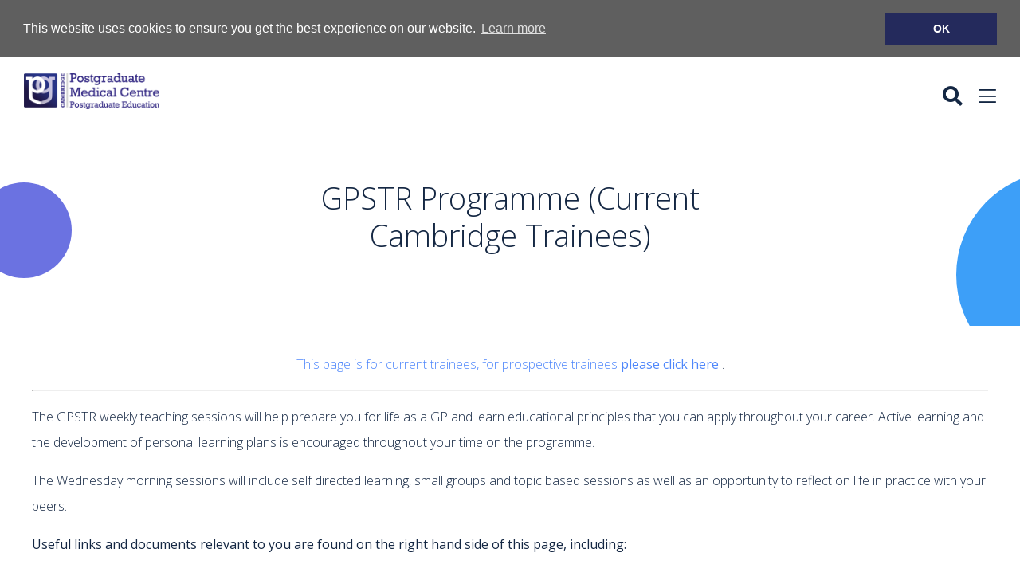

--- FILE ---
content_type: text/html; charset=UTF-8
request_url: https://cam-pgmc.ac.uk/specialties/gpstr
body_size: 10886
content:
<!DOCTYPE html>
<html lang="en">
<head>
    <meta charset="utf-8">
    <meta http-equiv="X-UA-Compatible" content="IE=edge">
    <meta name="viewport" content="width=device-width, initial-scale=1">

    <!-- CSRF Token -->
    <meta name="csrf-token" content="w6K2xyAJGV62IO8W8O2R3Q2GjdEmEisinRZYmfNi">

    <title>GPSTR Programme (Current Cambridge Trainees) - Cambridge Postgraduate Medical Centre</title>
    <meta name="description" content="Postgraduate Education">
    <meta property="og:type" content="article">
    <meta property="og:title" content="GPSTR Programme (Current Cambridge Trainees) - Cambridge Postgraduate Medical Centre">
    <meta property="og:url" content="https://cam-pgmc.ac.uk/specialties/gpstr">
    <meta property="og:description" content="Postgraduate Education">
    <meta name="twitter:card"content="Postgraduate Education">
    <meta name="twitter:title" content="GPSTR Programme (Current Cambridge Trainees) - Cambridge Postgraduate Medical Centre">

    <link rel="stylesheet" href="https://cam-pgmc.ac.uk/css/fontawesome-all.min.css?v=1.2">
    <link rel="stylesheet" href="https://cam-pgmc.ac.uk/css/owl.carousel.min.css">
    <link rel="stylesheet" href="https://cam-pgmc.ac.uk/css/owl.theme.default.min.css">

    <link  href="https://cdnjs.cloudflare.com/ajax/libs/select2/4.0.6-rc.0/css/select2.min.css" rel="stylesheet">

    <link href="https://cam-pgmc.ac.uk/css/styles.css?v1.3.6" rel="stylesheet">
    <link rel="stylesheet" href="https://cam-pgmc.ac.uk/css/print.css" media="print">

    
    <link rel="stylesheet" type="text/css" href="//cdnjs.cloudflare.com/ajax/libs/cookieconsent2/3.0.3/cookieconsent.min.css" />
    <script src="//cdnjs.cloudflare.com/ajax/libs/cookieconsent2/3.0.3/cookieconsent.min.js"></script>
    <script>
        window.addEventListener("load", function(){
            window.cookieconsent.initialise({
                "palette": {
                    "popup": {
                        "background": "#5f5f5f"
                    },
                    "button": {
                        "background": "#242a5c"
                    }
                },
                "position": "top",
                "static": true,
                "content": {
                    "dismiss": "OK",
                    "href": "https://www.cam-pgmc.ac.uk/privacy-policy"
                }
            });
        });
    </script>

    <!-- page-specific styles should load last so they can override base CSS -->
    
</head>
<body class="">

    
    
    <header>
        <a href="/"><img src="https://cam-pgmc.ac.uk/img/logo.png" width="170" height="45" alt="Cambridge Postgraduate Medical Centre" /></a>

        <div id="menu-select">
            <span class="fas fa-search" aria-hidden="true" id="search"></span>
            <span class="" id="menu"></span>
        </div>

        <img src="https://cam-pgmc.ac.uk/img/cuh-logo.jpg" width="150" height="71" id="addenbrookes" />
        <div class="arrow pointer"></div>
        <div class="arrow-inner pointer"></div>
    </header>

    <nav>
        <ul class="menu">
                            <li><a href="https://www.cam-pgmc.ac.uk" class="">Home</a></li>
                            <li><a href="https://www.cam-pgmc.ac.uk/courses" class="">Courses</a></li>
                            <li><a href="https://cam-pgmc.ac.uk/specialties/gpstr" class="active">GPSTR</a></li>
                            <li><a href="https://cam-pgmc.ac.uk/life-support-course" class="">Life Support</a></li>
                            <li><a href="https://cam-pgmc.ac.uk/supervisor-development" class="">Educational Supervisors</a></li>
                            <li><a href="https://cam-pgmc.ac.uk/about-us" class="">About Us</a></li>
                            <li><a href="https://cam-pgmc.ac.uk/contact-us" class="">Contact us</a></li>
                    </ul>

        <ul class="search">
            <li class="calendar"><a href="/calendar">Calendar</a></li>
                            <li class="login"><a href="/register">Login/Register</a></li>
                        <li class="search"><a href="#">Search</a></li>
        </ul>

    </nav>

    <div class="search-bar-holder">
        <div class="search-bar">
            <form action="https://cam-pgmc.ac.uk/search" method="get" class="course-search">
                <div class="input-holder">
                    <input id="course-title-header" name="search" placeholder="Search the site" class="site-autocomplete">
                    <span class="fal fa-search"></span>
                </div>
            </form>
        </div>
    </div>

    
    <div class="hero page-hero">

        <div class="container top">

            <h1>GPSTR Programme (Current Cambridge Trainees)</h1>

            <div class="circle1"></div>

            <div class="torus1"></div>
            <div class="torus2"></div>

        </div>

    </div>


    <div class="page">

        <section>
            <div class="container">

                <br>
<p style="text-align: center;"><a href="http://www.cam-pgmc.ac.uk/gpstr-programme-prospective-trainees" target="_blank">This page is for current trainees, for prospective trainees <strong>please click here</strong>
	</a>.
</p>


<p><hr></p>


<p style="text-align: left;">
	The GPSTR weekly teaching sessions will help prepare you for life as a GP and learn educational principles that you can apply throughout your career. Active learning and the development of personal learning plans is encouraged throughout your time on the programme.</p><p style="text-align: left;"><span style="background-color: initial; text-align: justify;">The Wednesday morning sessions will include self directed learning, small groups and topic based sessions as well as an opportunity to reflect on life in practice with your peers.</span></p><p style="text-align: justify;"><strong style="background-color: initial;">Useful links and documents relevant to you are found on the&nbsp;</strong><strong style="background-color: initial;">right hand side of this page, including:</strong></p><ul><li><a href="https://www.cam-pgmc.ac.uk/gpstr-programme-perspective-trainees/cambridge-gp-training-practices" title="GP Training Practices" target="_blank">Cambridge Training Practices</a></li>
	<li><a href="https://heeoe.hee.nhs.uk/general_practice/gp-trainees/gp-study-leave" title="Study Leave" target="_blank">Study Leave information</a></li>
	<li><a href="https://heeoe.hee.nhs.uk/general_practice/lead-employer" title="Lead Employer" target="_blank">St Helens &amp; Knowsley</a> Teaching Hospital &amp; <a href="https://heeoe.hee.nhs.uk/main_contact" title="HEEoE Contacts" target="_blank">HEEoE links and contacts</a> </li>
	<li><a href="https://www.nhsemployers.org/" title="NHS Employers" target="_blank">NHS Employers</a></li>
</ul>
<p><hr></p>
<p>
	<strong>The
easiest way to contact us is by e-mailing or telephoning</strong></p><p><strong style="background-color: initial;">Marion Papadopoulo (GPSTR Training Administrator)</strong></p>
<ul>
	<li>Telephone:
01223 586 945
	</li>
	<li>Email: <a href="mailto:marion.papadopoulo@nhs.net">marion.papadopoulo@nhs.net</a></li>
</ul>
<p>
	Or
alternatively by emailing the 
	<strong>Training Programme Director:</strong>
</p>
<ul>
	<li><strong>Judith
Lindeck - 
	</strong><a href="mailto:judith.lindeck@nhs.net">judith.lindeck@nhs.net</a></li><li><strong style="background-color: initial;">Angela Bennett -</strong><span style="background-color: initial;">&nbsp;</span><a href="mailto:angela.bennett28@nhs.net">angela.bennett28@nhs.net</a></li><li><span style="background-color: initial;"><strong>Sarah Allum</strong></span><strong style="background-color: initial;">&nbsp;-</strong><span style="background-color: initial;">&nbsp;</span><a href="mailto:sarah.allum2@nhs.net">sarah.allum2@nhs.net</a></li><li><span style="background-color: initial;"><strong>Caroline Thurlow </strong></span><a href="mailto:caroline.thurlow1@nhs.net">caroline.thurlow1@nhs.net</a></li>
</ul>
            </div>
        </section>

                    <section class="course-documents">
                <div class="container">

                    <h2>Documents</h2>

                    <ul>
                        
                                                    
                            <li >
                                <a href="/storage/files/pages/1ac57c9045e3b3043e1acb75185f6707ff543e6b.pdf" target="_blank">
                                    <span class="copy">Cambridge Practices Map</span>
                                    <div class="outer">
                                        <span class="inner"><span class="download-text">Download</span> <span class="fal fa-cloud-download"></span></span>
                                    </div>
                                </a>
                            </li>
                            
                                                    
                            <li >
                                <a href="/storage/files/pages/942793eb0269abd7459aff331f22e2b0d285624e.xls" target="_blank">
                                    <span class="copy">TRAINEE&#039;S OWN RECORD OF LEAVE FORM </span>
                                    <div class="outer">
                                        <span class="inner"><span class="download-text">Download</span> <span class="fal fa-cloud-download"></span></span>
                                    </div>
                                </a>
                            </li>
                            
                                                                                                                                                                                                                                                                                                                                                                                                                                                                                                                                                                                                                                                                                                                                                                                                                                                                                                                                                                                                                                                                                                                                                                                                                                                                                                                                                                                                                                                                                                                                                                                                                                                                                                                                                                                                                                                                                                                                                                                                                                                                                                                                                                                                                                                                                                                                                                                                                                                                                                                                                                                                                                                                                                                                                                                                                                                                                                                                                                                                                                                                                                                                                                                                                                                                                                                                                                                                                                                                                </ul>

                    
                </div>
            </section>
        
    </div>

    <div class="about">
        <div class="find-a-course">
            <div class="container">
                <span>Join over <b>27,600</b> healthcare professionals</span>

                <div class="button-section">
                    <a href="/courses" class="btn">Find a course</a>
                </div>
            </div>
        </div>

    </div>


    <footer>
        <div class="container">
            <div class="useful-links">
                <h2>Useful links</h2>

                <ul>

                    <li><a href="https://www.cambridgesurgicaltraining.co.uk/" target="_blank">Cambridge Surgical Training Centre</a></li>

                    <li><a href="https://heeoe.hee.nhs.uk/" target="_blank">NHS England</a></li>

                    <li><a href="https://www.cuh.nhs.uk/" target="_blank">Cambridge University Hospitals</a></li>

                    <li><a href="/about-us">About us</a></li>

                    <li><a href="/register">Register now</a></li>
                </ul>

                <div class="social-links">
                    <a href="https://twitter.com/PGMC_Cambs" target="_blank"><div class="fab fa-twitter"></div><span>Twitter</span></a>
                    <a href="https://www.linkedin.com/company/addenbrooke's-pgmc/" target="_blank"><div class="fab fa-linkedin-in"></div><span>Linkedin</span></a>
                </div>

            </div>
            <div class="contact">

                <div class="contact-inner">
                    <h2>Contact</h2>

                    <a class="tel" href="tel:01123 216376">01223 216376</a>

                    <a class="email" href="mailto:jpn33@medschl.cam.ac.uk" target="_blank">jpn33@medschl.cam.ac.uk</a>

                    <p>
                        Cambridge Postgraduate Medical Centre<br/>
                        Deakin Centre<br/>
                        Addenbrooke’s Hospital, <br/>
                        Box 111, Hills Road <br/>
                        Cambridge CB2 0QQ
                    </p>
                </div>
            </div>

            <div class="sub-footer">
                <ul>
                    <li>&copy; Addenbrookes</li>
                    <li><a href="/privacy-policy">Privacy Policy</a></li>
                    <li><a href="/terms-conditions">T&Cs</a></li>
                    <li><a href="/useful-links">Links</a></li>
                    <li><a href="https://www.rubbercheese.com" target="_blank">Website by <b>Rubber Cheese</b></a></li>
                </ul>
            </div>
        </div>
    </footer>

    <script src="https://cam-pgmc.ac.uk/js/front-end/jquery-1.11.3.min.js"></script>

    <script src="https://cdnjs.cloudflare.com/ajax/libs/select2/4.0.6-rc.0/js/select2.full.min.js"></script>
    <script src="https://cdn.jsdelivr.net/npm/flatpickr"></script>
    <script src="https://cam-pgmc.ac.uk/js/front-end/owl.carousel.min.js"></script>
    <script src="https://cam-pgmc.ac.uk/js/vendor/jquery.autocompleter.min.js"></script>
    <script src="https://cam-pgmc.ac.uk/js/vendor/jquery.matchHeight-min.js"></script>

    <script>
        window.courses = [{"slug":"fy2-clinical-skills-cvc-line-insertion-course-2025-26-addenbrookes-fy2-only","title":"FY2 Clinical Skills CVC line insertion course 2025-26 (Addenbrookes FY2 only)"},{"slug":"fy2-clinical-skills-suturing-chest-drain-addenbrookes-fy2s-only-2025-2026","title":"FY2 Clinical skills (suturing & chest drain) ADDENBROOKES FY2's ONLY 2025-2026"},{"slug":"high-fidelity-sim-course-for-addenbrookes-fy1-doctors-2025-2026","title":"FY1 - High Fidelity SIM course for Addenbrookes FY1 doctors 2025-2026"},{"slug":"fy2-high-fidelity-sim-course-for-addenbrookes-fy2-doctors-2025-2026","title":"FY2 - High Fidelity SIM course for Addenbrookes FY2 doctors 2025-2026"},{"slug":"fy1-vr-sim-course-2025-2026-addenbrookes-fy1s-only","title":"FY1 VR SIM course 2025-2026 (Addenbrookes FY1's only)"},{"slug":"abortion-care-sitm-course-16th-december-2025-addenbrooke-s-hospital","title":"Abortion Care SITM Course - 16th December 2025 - Addenbrooke's Hospital"},{"slug":"simulation-focused-acute-medicine-ultrasound-famus-17-december-2025","title":"Simulation: Focused Acute Medicine Ultrasound (FAMUS) \/\/ 17 December 2025"},{"slug":"paediatric-regional-st5-8-study-day-14th-january-2026-in-person","title":"Paediatric Regional ST5-8 Study Day- 14th January 2026- In Person"},{"slug":"sas-new-specialist-role-contract-and-possible-routes-to-entry-cesr-alternative-200126","title":"SAS New specialist role \/ Contract and possible routes to entry, CESR alternative 20.01.26"},{"slug":"supporrt-advanced-procedural-skills-280126","title":"SuppoRRT - Advanced Procedural Skills 28.01.26"},{"slug":"imt-procedural-skills-feb-2026","title":"IMT Procedural Skills course 3rd February 2026"},{"slug":"esupdate-050226","title":"Educational and Clinical Supervisors Evening Update 05.02.26"},{"slug":"alert-622026","title":"ALERT 6.2.2026"},{"slug":"mrcp-mock-paces-exam-9th-february-2026","title":"MRCP Mock Paces Exam - 9th February  2026"},{"slug":"aplsfeb26","title":"Advanced Paediatric Life Support Course (APLS) - Tuesday 10th & Wednesday 11th February 2026"},{"slug":"robotics-training-10th-feb-am","title":"Practical Robotics Training 10th February 2026 (morning session)"},{"slug":"robotics-training-10th-feb-pm","title":"Practical Robotics Training 10th February 2026 (afternoon session)"},{"slug":"robotics-training-11th-feb-am","title":"Practical Robotics Training 11th February 2026 (morning session)"},{"slug":"robotics-training-11th-feb-pm","title":"Practical Robotics Training 11th February 2026 (afternoon session)"},{"slug":"robotics-training-12th-feb-am","title":"Practical Robotics Training 12th February 2026 (morning session)"},{"slug":"sas-leadership-development-for-specialist-doctors-focus-on-how-to-make-a-business-case-240226","title":"SAS - Leadership Development for Specialist Doctors - Focus on how to make a Business case 24.02.26"},{"slug":"IMPFEB26","title":"Imaging Monitoring and Protecting the Newborn Brain - 26th - 27th February 2026"},{"slug":"simulation-national-cambridge-airway-training-04-march-2026","title":"Simulation: National Cambridge Airway Training \/\/ 04 March 2026"},{"slug":"surgical-skills-for-leds-5th-march-2026","title":"Surgical Skills for LEDs 5th March 2026"},{"slug":"eals9march26","title":"E-ALS Advanced Life Support E-Learning - Monday 9th March 2026"},{"slug":"eals9thmarch26fy1bookingsonly","title":"E-ALS Advanced Life Support E-Learning - Monday 9th March 2026 - CUH FY1 BOOKINGS ONLY"},{"slug":"eals10march26","title":"E-ALS Advanced Life Support E-Learning - Tuesday 10 March 2026"},{"slug":"eals10march26fy1only","title":"E-ALS Advanced Life Support E-Learning - Tuesday 10th March 2026 - CUH FY1 BOOKINGS ONLY"},{"slug":"emergency-urology-workshop-saturday-21st-march-2026-murray-edwards-college-cambridge","title":"Emergency Urology Workshop - Saturday 21st March 2026 - Murray Edwards College Cambridge"},{"slug":"uk-ilae-eeg-and-seizure-semiology-course-2026","title":"UK ILAE EEG and Seizure Semiology Course 2026 - If you would like to be added to a waiting list please contact  Claire on CLC87@medschl.cam.ac.uk"},{"slug":"epalsmarch26","title":"European Paediatric Advanced Life Support Course (EPALS) Wednesday 25th & Thursday 26th March 2026"},{"slug":"simulation-comets-26-march-2026","title":"Simulation: COMETS- 26 MARCH 2026"},{"slug":"ugi-endoscopy-mar-2026","title":"Basic skills in Upper GI Endoscopy 30th & 31st March 2026"},{"slug":"emer-urol-april-2026","title":"Emergency Urology Surgical Skills Course 15th April 2026"},{"slug":"edsup-160426","title":"Educational and Clinical Supervisors Meeting (DAY MEETING) 16.04.26"},{"slug":"alert-17425","title":"ALERT 17.4.26"},{"slug":"alsapril26","title":"Advanced Life Support (ALS) - Wednesday 22nd & Thursday 23rd April 2026"},{"slug":"mrcog-apr26","title":"MRCOG Part 3 Practice Course - 22nd April 2026"},{"slug":"cns-bootcamp-23rd-and-24th-april-2026-moller-institute","title":"CNS Bootcamp - 23rd and 24th April 2026 - Moller Institute Cambridge"},{"slug":"abc-of-paediatric-nursing-respiratory-study-day-24426","title":"4th ABC of Paediatric Nursing Respiratory Study day 24.4.26"},{"slug":"simulation-save-simulator-airway-ventilation-emergency-course-28-april-2026","title":"Simulation: SAVE (Simulator Airway Ventilation Emergency Course) \/\/ 28 April 2026"},{"slug":"simulation-comets-30-april-2026","title":"Simulation: COMETS- 30 APRIL 2026"},{"slug":"simulation-comets-07-may-2026","title":"Simulation: COMETS- 07 MAY 2026"},{"slug":"eals1stjune26","title":"E-ALS Advanced Life Support E-Learning - Monday 1st June 2026"},{"slug":"eals1stjune26cuhFY1only","title":"E-ALS Advanced Life Support E-Learning - Monday 1st June 2026 - CUH FY1 BOOKINGS ONLY"},{"slug":"eals2ndJune26","title":"E-ALS Advanced Life Support E-Learning - Tuesday 2nd June 2026"},{"slug":"eals2ndjune26CUHFY1SONLY","title":"E-ALS Advanced Life Support E-Learning - Tuesday 2nd June 2026 - CUH FY1 BOOKINGS ONLY"},{"slug":"care-of-the-critically-ill-surgical-patient-ccrisp-11th-and-12th-june-2026","title":"Care of the Critically Ill Surgical Patient ( CCrISP ) - 11th and 12th June 2026"},{"slug":"the-association-for-radiation-research-17th-18th-19th-june-2026-moller-institute-cambridge","title":"The Association For Radiation Research - 17th , 18th , 19th June 2026 - Moller Institute Cambridge"},{"slug":"simulation-advanced-communication-skills-in-critical-illness-and-cardiac-arrest-08-july-2025","title":"Simulation- Advanced Communication Skills in Critical Illness and Cardiac Arrest 23 June 2026"},{"slug":"cambridge-university-hospitals-masterclass-in-anastomosis-29th-june-2nd-july-2026","title":"Cambridge University Hospitals Masterclass in Anastomosis 29th June  - 2nd July 2026"},{"slug":"24th-ucla-cambridge","title":"24th Annual Cambridge UCLA Symposium - Clinical Exercise Testing and Interpretation - A Practical Approach - 1st & 2nd July 2026 - Moller Institute Cambridge"},{"slug":"simulation-advanced-communication-skills-in-critical-illness-and-cardiac-arrest-14-july-2026","title":"Simulation- Advanced Communication Skills in Critical Illness and Cardiac Arrest 14 July  2026"},{"slug":"EPALSOCT26","title":"European Paediatric Advanced Life Support Course (EPALS) Thursday 8th & Friday 9th October 2026"},{"slug":"simulation-save-simulator-airway-ventilation-emergency-course-06-october-2026","title":"Simulation: SAVE (Simulator Airway Ventilation Emergency Course) \/\/ 06 October 2026"},{"slug":"biology-of-the-skin-course-7th-11th-december-2026-downing-college","title":"Biology of the Skin  - The 68th Anniversary edition of The Biology of the Skin course  - 7th  - 11th December 2026 - Downing College, Cambridge"},{"slug":"test-course-gov-pay","title":"Test Course (gov pay)"},{"slug":"test-2025","title":"TEST 2025"}];
        window.searchable = [{"slug":"https://www.cam-pgmc.ac.uk/courses/educational-and-clinical-supervisors-meeting-day-meeting-13-06-17","title":"Educational and Clinical Supervisors Meeting (DAY MEETING) 13.06.17"},{"slug":"https://www.cam-pgmc.ac.uk/courses/Edsup-Oct18","title":"Educational and Clinical Supervisors Meeting (DAY MEETING) 04.10.18"},{"slug":"https://www.cam-pgmc.ac.uk/courses/dental-programme-cam070223-practical-base-life-support-emergency-first-aid-at-work-efaw","title":"Dental Programme CAM070223 - Practical base life support (Emergency First Aid at Work (EFAW) )"},{"slug":"https://www.cam-pgmc.ac.uk/courses/t3-2024","title":"Training the Trainers (T3) Course 2024"},{"slug":"https://www.cam-pgmc.ac.uk/courses/facial-trauma-2024","title":"The Cambridge Cadaveric Facial Trauma Course 19th & 20th March 2024"},{"slug":"https://www.cam-pgmc.ac.uk/courses/fingertip-to-shoulder-may-2024","title":"Fingertip to Shoulder Workshop 13th & 14th May 2024"},{"slug":"https://www.cam-pgmc.ac.uk/courses/edsup-160524","title":"Educational and Clinical Supervisors Evening Update 16.05.24"},{"slug":"https://www.cam-pgmc.ac.uk/courses/edsup-110724","title":"Educational and Clinical Supervisors Meeting (DAY MEETING) 11.07.24"},{"slug":"https://www.cam-pgmc.ac.uk/courses/educational-supervisor-refresher-foundation-portfolio-and-doing-it-well-with-georgina-russell","title":"Educational and Clinical Supervisor Refresher - How best to support your foundation trainees - Georgina Russell FY1 TPD"},{"slug":"https://www.cam-pgmc.ac.uk/courses/educational-supervisor-refresher-supporting-surgical-trainees-across-different-areas-with-raaj-praseedom","title":"Educational Supervisor Refresher - Supporting surgeons in training \u2013 current challenges and solutions - Mr Raaj Praseedom"},{"slug":"https://www.cam-pgmc.ac.uk/courses/ed-supupdate-061124","title":"Educational and Clinical Supervisors Evening Update 06.11.24"},{"slug":"https://www.cam-pgmc.ac.uk/courses/t3-2026","title":"Training the Trainers (T3) Course 2026"},{"slug":"https://www.cam-pgmc.ac.uk/courses/t3-2025","title":"Training the Trainers (T3) Course 2025"},{"slug":"https://www.cam-pgmc.ac.uk/courses/east-of-england-cst-cadaveric-simulation-programme-28th-january-2025","title":"East of England CST Cadaveric Simulation Programme 28th January 2025"},{"slug":"https://www.cam-pgmc.ac.uk/courses/east-of-england-cst-cadaveric-simulation-programme-4th-february-2025","title":"East of England CST Cadaveric Simulation Programme 4th February 2025"},{"slug":"https://www.cam-pgmc.ac.uk/courses/procedural-skills-feb-2025","title":"IMT Procedural Skills course 13th February 2025"},{"slug":"https://www.cam-pgmc.ac.uk/courses/paediatrics-mental-health-simulation-course-face-to-face-addenbrookes","title":"Paediatrics Mental Health Simulation Course- Face to Face- Addenbrookes 28th February 2025"},{"slug":"https://www.cam-pgmc.ac.uk/courses/east-of-england-cst-cadaveric-simulation-programme-10th-march-2025","title":"East of England CST Cadaveric Simulation Programme 10th March 2025"},{"slug":"https://www.cam-pgmc.ac.uk/courses/east-of-england-cst-cadaveric-simulation-programme-27th-march-2025","title":"East of England CST Cadaveric Simulation Programme 27th March 2025"},{"slug":"https://www.cam-pgmc.ac.uk/courses/elbow-trauma-masterclass-2025","title":"Elbow Approaches and Trauma Masterclass 31st March & 1st April 2025"},{"slug":"https://www.cam-pgmc.ac.uk/courses/paediatrics-st5-8-study-day-oncology-haematology-wednesday-9th-april-2025","title":"Paediatrics ST5-8 Study Day- Oncology/ Haematology- Wednesday 9th April 2025"},{"slug":"https://www.cam-pgmc.ac.uk/courses/general-paeds-update-for-community-paediatricians-23rd-april-2025-face-to-face-in-cambridge","title":"General Paeds Update for Community Paediatricians- 23rd April 2025- Face to Face in Cambridge"},{"slug":"https://www.cam-pgmc.ac.uk/courses/esupdate-300425","title":"Educational and Clinical Supervisors Evening Update 30.04.25"},{"slug":"https://www.cam-pgmc.ac.uk/courses/learning-to-lead-2025","title":"Learning to Lead 2025"},{"slug":"https://www.cam-pgmc.ac.uk/courses/fnuu-uircc-may-2025","title":"BAUS FNUU Urinary Incontinence & Reconstruction Cadaveric Course 15th & 16th May 2025"},{"slug":"https://www.cam-pgmc.ac.uk/courses/APLSJUNE26","title":"Advanced Paediatric Life Support Course (APLS) - Wednesday 10th & Thursday 11th June 2026"},{"slug":"https://www.cam-pgmc.ac.uk/courses/esday-110625","title":"Educational and Clinical Supervisors Meeting (DAY MEETING) 11.06.25"},{"slug":"https://www.cam-pgmc.ac.uk/courses/simulation-safe-sedation-for-medics-25th-june-2025","title":"Simulation: Safe Sedation for Medics // 25th June 2025"},{"slug":"https://www.cam-pgmc.ac.uk/courses/cambridge-ucla-clinical-exercise-testing-and-interpretation-a-practical-approach-9th-10th-july-2025-moller-institute-cambridge","title":"Cambridge / UCLA  23rd Clinical Exercise Testing and Interpretation - A Practical Approach - 9th & 10th July 2025 - Moller Institute Cambridge"},{"slug":"https://www.cam-pgmc.ac.uk/courses/school-of-paediatric-day-11th-july-2025","title":"School of Paediatric Day 11th July 2025"},{"slug":"https://www.cam-pgmc.ac.uk/courses/paediatrcs-neuromuscular-study-day-18th-july-in-person","title":"Paediatrcs NEUROMUSCULAR STUDY DAY- 18th July In Person"},{"slug":"https://www.cam-pgmc.ac.uk/courses/emer-urol-sept-2025","title":"Emergency Urology Surgical Skills Course 10th September 2025"},{"slug":"https://www.cam-pgmc.ac.uk/courses/vasculitis-doctor-preceptorship","title":"Vasculitis Medical Preceptorship 22nd - 26th September 2025"},{"slug":"https://www.cam-pgmc.ac.uk/courses/aspire-4-23rd-24th-sept-2025","title":"ASPIRE 4 National Vascular Surgical Training 23rd & 24th September 2025"},{"slug":"https://www.cam-pgmc.ac.uk/courses/aspire-4-25th-26th-sept-2025","title":"ASPIRE 4 National Vascular Surgical Training 25th & 26th September 2025"},{"slug":"https://www.cam-pgmc.ac.uk/courses/neonatal-difficult-airway-course","title":"Neonatal Difficult Airway Course - 26th September 2025"},{"slug":"https://www.cam-pgmc.ac.uk/courses/imt-skills-oct25","title":"IMT Procedural Skills course 1st October 2025"},{"slug":"https://www.cam-pgmc.ac.uk/courses/gynae-cadaveric-oct-25","title":"Cambridge Gynaecology Cadaveric Course 13th-15th October 2025"},{"slug":"https://www.cam-pgmc.ac.uk/courses/fy2-clinical-skills-cvc-line-insertion-course-2025-26-addenbrookes-fy2-only","title":"FY2 Clinical Skills CVC line insertion course 2025-26 (Addenbrookes FY2 only)"},{"slug":"https://www.cam-pgmc.ac.uk/courses/fy2-clinical-skills-suturing-chest-drain-addenbrookes-fy2s-only-2025-2026","title":"FY2 Clinical skills (suturing & chest drain) ADDENBROOKES FY2's ONLY 2025-2026"},{"slug":"https://www.cam-pgmc.ac.uk/courses/gicoct25","title":"Generic Instructor Course (GIC) - Thursday 16 Friday 17 October 2025"},{"slug":"https://www.cam-pgmc.ac.uk/courses/high-fidelity-sim-course-for-addenbrookes-fy1-doctors-2025-2026","title":"FY1 - High Fidelity SIM course for Addenbrookes FY1 doctors 2025-2026"},{"slug":"https://www.cam-pgmc.ac.uk/courses/fy2-high-fidelity-sim-course-for-addenbrookes-fy2-doctors-2025-2026","title":"FY2 - High Fidelity SIM course for Addenbrookes FY2 doctors 2025-2026"},{"slug":"https://www.cam-pgmc.ac.uk/courses/CrimJusWorkshopPeterOct25","title":"Psychiatry (East of England) Criminal Justice Process Workshop Thurs 16th October 2025 Peterborough Crown Court"},{"slug":"https://www.cam-pgmc.ac.uk/courses/fy1-vr-sim-course-2025-2026-addenbrookes-fy1s-only","title":"FY1 VR SIM course 2025-2026 (Addenbrookes FY1's only)"},{"slug":"https://www.cam-pgmc.ac.uk/courses/hpb-oct-2025","title":"EoE Surgical Cadaveric Simulation Programme for Higher Surgical Trainees -HPB 21st & 22nd October 2025"},{"slug":"https://www.cam-pgmc.ac.uk/courses/simulation-safe-sedation-for-medics-22nd-october-2025","title":"Simulation: Safe Sedation for Medics // 22nd October 2025"},{"slug":"https://www.cam-pgmc.ac.uk/courses/basic-skills-in-colonoscopy-3rd-5th-november-2025","title":"Basic Skills in Colonoscopy 3rd-5th November 2025"},{"slug":"https://www.cam-pgmc.ac.uk/courses/foundation-multiprofessional-simulation-day-5th-november-2025","title":"Foundation Multiprofessional Simulation Day 5th November 2025"},{"slug":"https://www.cam-pgmc.ac.uk/courses/aplsnov25","title":"Advanced Paediatric Life Support Course (APLS) - Thursday 6th Friday 7th November 2025"},{"slug":"https://www.cam-pgmc.ac.uk/courses/basic-surgical-skills-bss-1314-november-2025","title":"Basic Surgical Skills (BSS) 13/14 November 2025"},{"slug":"https://www.cam-pgmc.ac.uk/courses/preparing-for-the-consultant-role-13th-and-14th-november-2025","title":"Preparing for the Consultant Role - 13th and 14th November 2025"},{"slug":"https://www.cam-pgmc.ac.uk/courses/frca-written-exam-17th-november-2025","title":"Cambridge Structured Oral Examination for Final FRCA 17th November 2025"},{"slug":"https://www.cam-pgmc.ac.uk/courses/eals20nov25","title":"E-ALS Advanced Life Support E-Learning - Thursday 20th November 2025"},{"slug":"https://www.cam-pgmc.ac.uk/courses/e-als-advanced-life-support-e-learning-thursday-20th-november-2025-cuh-fy1-booking-only","title":"E-ALS Advanced Life Support E-Learning - Thursday 20th November 2025 - CUH FY1 BOOKING ONLY"},{"slug":"https://www.cam-pgmc.ac.uk/courses/eals21nov25","title":"E-ALS Advanced Life Support E-Learning - Friday 21 November 2025"},{"slug":"https://www.cam-pgmc.ac.uk/courses/eals21nov25fy1","title":"E-ALS Advanced Life Support E-Learning - Friday 21 November 2025 - CUH FY1 BOOKINGS ONLY"},{"slug":"https://www.cam-pgmc.ac.uk/courses/POCUS2025CPG","title":"POCUS 21st November 2025 - (Point of Care Ultrasound) Cambridge Perinatal Group"},{"slug":"https://www.cam-pgmc.ac.uk/courses/esday-251125","title":"Educational and Clinical Supervisors Meeting (DAY MEETING) 25.11.25"},{"slug":"https://www.cam-pgmc.ac.uk/courses/oasi-hands-on-masterclass-1st-december-2025","title":"OASI Hands on Surgical  Masterclass - 1st December 2025"},{"slug":"https://www.cam-pgmc.ac.uk/courses/sas-away-day-021225","title":"SAS Away day 02.12.25"},{"slug":"https://www.cam-pgmc.ac.uk/courses/UGI-Dec-25","title":"Basic Skills in Upper GI Endoscopy Course  - 8th & 9th December 2025"},{"slug":"https://www.cam-pgmc.ac.uk/courses/biology-of-the-skin-course-8th-12th-december-2025-downing-college","title":"Biology of the Skin Course - 8th  - 12th December 2025 - Downing College, Cambridge"},{"slug":"https://www.cam-pgmc.ac.uk/courses/cam091225-practice-managers-support-group","title":"CAM091225 Practice Managers Support Group"},{"slug":"https://www.cam-pgmc.ac.uk/courses/robotics-training-10th-dec-2025","title":"Practical Robotics Training 10th December 2025"},{"slug":"https://www.cam-pgmc.ac.uk/courses/robotics-training-11th-dec-2025","title":"Practical Robotics Training 11th December 2025"},{"slug":"https://www.cam-pgmc.ac.uk/courses/foundation-neurosurgery-hub-12-12-25-1","title":"Foundation Neurosurgery HUB 12.12.25"},{"slug":"https://www.cam-pgmc.ac.uk/courses/abortion-care-sitm-course-16th-december-2025-addenbrooke-s-hospital","title":"Abortion Care SITM Course - 16th December 2025 - Addenbrooke's Hospital"},{"slug":"https://www.cam-pgmc.ac.uk/courses/simulation-focused-acute-medicine-ultrasound-famus-17-december-2025","title":"Simulation: Focused Acute Medicine Ultrasound (FAMUS) // 17 December 2025"},{"slug":"https://www.cam-pgmc.ac.uk/courses/paediatric-regional-st5-8-study-day-14th-january-2026-in-person","title":"Paediatric Regional ST5-8 Study Day- 14th January 2026- In Person"},{"slug":"https://www.cam-pgmc.ac.uk/courses/sas-new-specialist-role-contract-and-possible-routes-to-entry-cesr-alternative-200126","title":"SAS New specialist role / Contract and possible routes to entry, CESR alternative 20.01.26"},{"slug":"https://www.cam-pgmc.ac.uk/courses/supporrt-advanced-procedural-skills-280126","title":"SuppoRRT - Advanced Procedural Skills 28.01.26"},{"slug":"https://www.cam-pgmc.ac.uk/courses/imt-procedural-skills-feb-2026","title":"IMT Procedural Skills course 3rd February 2026"},{"slug":"https://www.cam-pgmc.ac.uk/courses/esupdate-050226","title":"Educational and Clinical Supervisors Evening Update 05.02.26"},{"slug":"https://www.cam-pgmc.ac.uk/courses/alert-622026","title":"ALERT 6.2.2026"},{"slug":"https://www.cam-pgmc.ac.uk/courses/mrcp-mock-paces-exam-9th-february-2026","title":"MRCP Mock Paces Exam - 9th February  2026"},{"slug":"https://www.cam-pgmc.ac.uk/courses/aplsfeb26","title":"Advanced Paediatric Life Support Course (APLS) - Tuesday 10th & Wednesday 11th February 2026"},{"slug":"https://www.cam-pgmc.ac.uk/courses/robotics-training-10th-feb-am","title":"Practical Robotics Training 10th February 2026 (morning session)"},{"slug":"https://www.cam-pgmc.ac.uk/courses/robotics-training-10th-feb-pm","title":"Practical Robotics Training 10th February 2026 (afternoon session)"},{"slug":"https://www.cam-pgmc.ac.uk/courses/robotics-training-11th-feb-am","title":"Practical Robotics Training 11th February 2026 (morning session)"},{"slug":"https://www.cam-pgmc.ac.uk/courses/robotics-training-11th-feb-pm","title":"Practical Robotics Training 11th February 2026 (afternoon session)"},{"slug":"https://www.cam-pgmc.ac.uk/courses/robotics-training-12th-feb-am","title":"Practical Robotics Training 12th February 2026 (morning session)"},{"slug":"https://www.cam-pgmc.ac.uk/courses/sas-leadership-development-for-specialist-doctors-focus-on-how-to-make-a-business-case-240226","title":"SAS - Leadership Development for Specialist Doctors - Focus on how to make a Business case 24.02.26"},{"slug":"https://www.cam-pgmc.ac.uk/courses/IMPFEB26","title":"Imaging Monitoring and Protecting the Newborn Brain - 26th - 27th February 2026"},{"slug":"https://www.cam-pgmc.ac.uk/courses/simulation-national-cambridge-airway-training-04-march-2026","title":"Simulation: National Cambridge Airway Training // 04 March 2026"},{"slug":"https://www.cam-pgmc.ac.uk/courses/surgical-skills-for-leds-5th-march-2026","title":"Surgical Skills for LEDs 5th March 2026"},{"slug":"https://www.cam-pgmc.ac.uk/courses/eals9march26","title":"E-ALS Advanced Life Support E-Learning - Monday 9th March 2026"},{"slug":"https://www.cam-pgmc.ac.uk/courses/eals9thmarch26fy1bookingsonly","title":"E-ALS Advanced Life Support E-Learning - Monday 9th March 2026 - CUH FY1 BOOKINGS ONLY"},{"slug":"https://www.cam-pgmc.ac.uk/courses/eals10march26","title":"E-ALS Advanced Life Support E-Learning - Tuesday 10 March 2026"},{"slug":"https://www.cam-pgmc.ac.uk/courses/eals10march26fy1only","title":"E-ALS Advanced Life Support E-Learning - Tuesday 10th March 2026 - CUH FY1 BOOKINGS ONLY"},{"slug":"https://www.cam-pgmc.ac.uk/courses/emergency-urology-workshop-saturday-21st-march-2026-murray-edwards-college-cambridge","title":"Emergency Urology Workshop - Saturday 21st March 2026 - Murray Edwards College Cambridge"},{"slug":"https://www.cam-pgmc.ac.uk/courses/uk-ilae-eeg-and-seizure-semiology-course-2026","title":"UK ILAE EEG and Seizure Semiology Course 2026 - If you would like to be added to a waiting list please contact  Claire on CLC87@medschl.cam.ac.uk"},{"slug":"https://www.cam-pgmc.ac.uk/courses/epalsmarch26","title":"European Paediatric Advanced Life Support Course (EPALS) Wednesday 25th & Thursday 26th March 2026"},{"slug":"https://www.cam-pgmc.ac.uk/courses/simulation-comets-26-march-2026","title":"Simulation: COMETS- 26 MARCH 2026"},{"slug":"https://www.cam-pgmc.ac.uk/courses/ugi-endoscopy-mar-2026","title":"Basic skills in Upper GI Endoscopy 30th & 31st March 2026"},{"slug":"https://www.cam-pgmc.ac.uk/courses/emer-urol-april-2026","title":"Emergency Urology Surgical Skills Course 15th April 2026"},{"slug":"https://www.cam-pgmc.ac.uk/courses/edsup-160426","title":"Educational and Clinical Supervisors Meeting (DAY MEETING) 16.04.26"},{"slug":"https://www.cam-pgmc.ac.uk/courses/alert-17425","title":"ALERT 17.4.26"},{"slug":"https://www.cam-pgmc.ac.uk/courses/alsapril26","title":"Advanced Life Support (ALS) - Wednesday 22nd & Thursday 23rd April 2026"},{"slug":"https://www.cam-pgmc.ac.uk/courses/cns-bootcamp-23rd-and-24th-april-2026-moller-institute","title":"CNS Bootcamp - 23rd and 24th April 2026 - Moller Institute Cambridge"},{"slug":"https://www.cam-pgmc.ac.uk/courses/abc-of-paediatric-nursing-respiratory-study-day-24426","title":"4th ABC of Paediatric Nursing Respiratory Study day 24.4.26"},{"slug":"https://www.cam-pgmc.ac.uk/courses/simulation-save-simulator-airway-ventilation-emergency-course-28-april-2026","title":"Simulation: SAVE (Simulator Airway Ventilation Emergency Course) // 28 April 2026"},{"slug":"https://www.cam-pgmc.ac.uk/courses/simulation-comets-30-april-2026","title":"Simulation: COMETS- 30 APRIL 2026"},{"slug":"https://www.cam-pgmc.ac.uk/courses/simulation-comets-07-may-2026","title":"Simulation: COMETS- 07 MAY 2026"},{"slug":"https://www.cam-pgmc.ac.uk/courses/eals1stjune26","title":"E-ALS Advanced Life Support E-Learning - Monday 1st June 2026"},{"slug":"https://www.cam-pgmc.ac.uk/courses/eals1stjune26cuhFY1only","title":"E-ALS Advanced Life Support E-Learning - Monday 1st June 2026 - CUH FY1 BOOKINGS ONLY"},{"slug":"https://www.cam-pgmc.ac.uk/courses/eals2ndJune26","title":"E-ALS Advanced Life Support E-Learning - Tuesday 2nd June 2026"},{"slug":"https://www.cam-pgmc.ac.uk/courses/eals2ndjune26CUHFY1SONLY","title":"E-ALS Advanced Life Support E-Learning - Tuesday 2nd June 2026 - CUH FY1 BOOKINGS ONLY"},{"slug":"https://www.cam-pgmc.ac.uk/courses/care-of-the-critically-ill-surgical-patient-ccrisp-11th-and-12th-june-2026","title":"Care of the Critically Ill Surgical Patient ( CCrISP ) - 11th and 12th June 2026"},{"slug":"https://www.cam-pgmc.ac.uk/courses/the-association-for-radiation-research-17th-18th-19th-june-2026-moller-institute-cambridge","title":"The Association For Radiation Research - 17th , 18th , 19th June 2026 - Moller Institute Cambridge"},{"slug":"https://www.cam-pgmc.ac.uk/courses/simulation-advanced-communication-skills-in-critical-illness-and-cardiac-arrest-08-july-2025","title":"Simulation- Advanced Communication Skills in Critical Illness and Cardiac Arrest 23 June 2026"},{"slug":"https://www.cam-pgmc.ac.uk/courses/cambridge-university-hospitals-masterclass-in-anastomosis-29th-june-2nd-july-2026","title":"Cambridge University Hospitals Masterclass in Anastomosis 29th June  - 2nd July 2026"},{"slug":"https://www.cam-pgmc.ac.uk/courses/24th-ucla-cambridge","title":"24th Annual Cambridge UCLA Symposium - Clinical Exercise Testing and Interpretation - A Practical Approach - 1st & 2nd July 2026 - Moller Institute Cambridge"},{"slug":"https://www.cam-pgmc.ac.uk/courses/simulation-advanced-communication-skills-in-critical-illness-and-cardiac-arrest-14-july-2026","title":"Simulation- Advanced Communication Skills in Critical Illness and Cardiac Arrest 14 July  2026"},{"slug":"https://www.cam-pgmc.ac.uk/courses/EPALSOCT26","title":"European Paediatric Advanced Life Support Course (EPALS) Thursday 8th & Friday 9th October 2026"},{"slug":"https://www.cam-pgmc.ac.uk/courses/simulation-save-simulator-airway-ventilation-emergency-course-06-october-2026","title":"Simulation: SAVE (Simulator Airway Ventilation Emergency Course) // 06 October 2026"},{"slug":"https://www.cam-pgmc.ac.uk/courses/test-course-gov-pay","title":"Test Course (gov pay)"},{"slug":"https://www.cam-pgmc.ac.uk/courses/test-2025","title":"TEST 2025"},{"slug":"https://www.cam-pgmc.ac.uk/greatthingsaboutworkingincambridge","title":"#GreatThingsAboutWorkinginCambridge"},{"slug":"https://www.cam-pgmc.ac.uk/about-us","title":"About Us"},{"slug":"https://www.cam-pgmc.ac.uk/alert-course","title":"ALERT Course"},{"slug":"https://www.cam-pgmc.ac.uk/bursary-funding-pgcerted-pgdiped-mmed-med","title":"Bursary Funding: PGCertEd & PGDipEd"},{"slug":"https://www.cam-pgmc.ac.uk/cambridge-diabetes-education-programme-cdep","title":"Cambridge Diabetes Education Programme (CDEP)"},{"slug":"https://www.cam-pgmc.ac.uk/cambridge-gp-training-practices","title":"Cambridge GPST Programme -  Training Practices"},{"slug":"https://www.cam-pgmc.ac.uk/gpstr-programme-prospective-trainees","title":"Cambridge GPSTR Programme (Prospective Trainees)"},{"slug":"https://www.cam-pgmc.ac.uk/cambridge-gpstr-programme-hospital-posts","title":"Cambridge GPSTR Programme - Hospital Posts"},{"slug":"https://www.cam-pgmc.ac.uk/cambridge-gpstr-programme-rotations","title":"Cambridge GPSTR Programme - Rotations"},{"slug":"https://www.cam-pgmc.ac.uk/introduction-to-the-gpstr-cambridge-scheme","title":"Cambridge GPSTR Programme - Why Cambridge?"},{"slug":"https://www.cam-pgmc.ac.uk/recruitment-dates-2016","title":"Cambridge GPSTR Recruitment Information 2024"},{"slug":"https://www.cam-pgmc.ac.uk/surgical-training-centre","title":"Cambridge Surgical Training Centre"},{"slug":"https://www.cam-pgmc.ac.uk/cuhp","title":"Cambridge University Health Partners (CUHP) E-Learning "},{"slug":"https://www.cam-pgmc.ac.uk/committees","title":"Committees"},{"slug":"https://www.cam-pgmc.ac.uk/consultant-bulletin","title":"Consultant Bulletin - Education and Training"},{"slug":"https://www.cam-pgmc.ac.uk/current-medical-students-elective-scheme","title":"Current Medical Students Elective Scheme"},{"slug":"https://www.cam-pgmc.ac.uk/dental-e-learning","title":"Dental E-learning"},{"slug":"https://www.cam-pgmc.ac.uk/dentists","title":"Dentists"},{"slug":"https://www.cam-pgmc.ac.uk/elearning","title":"E-Learning (About)"},{"slug":"https://www.cam-pgmc.ac.uk/emg-course-programme","title":"EMG Course Programme"},{"slug":"https://www.cam-pgmc.ac.uk/eoe-cmt-qi-showcase","title":"EoE CMT QI Showcase (page 1)"},{"slug":"https://www.cam-pgmc.ac.uk/eoe-cmt-qi-showcase-page-2","title":"EoE CMT QI Showcase (page 2)"},{"slug":"https://www.cam-pgmc.ac.uk/eoe-cmt-qi-showcase-page-3","title":"EoE CMT QI Showcase (Page 3)"},{"slug":"https://www.cam-pgmc.ac.uk/eoe-cmt-qi-showcase-interviews-page-1","title":"EoE CMT QI Showcase Interviews (page 1)"},{"slug":"https://www.cam-pgmc.ac.uk/eoe-cmt-qi-showcase-interviews-page-2","title":"EoE CMT QI Showcase Interviews (page 2)"},{"slug":"https://www.cam-pgmc.ac.uk/eoe-cmt-qi-showcase-interviews-page-3","title":"EoE CMT QI Showcase Interviews (page 3)"},{"slug":"https://www.cam-pgmc.ac.uk/general-practicegp","title":"For Removal"},{"slug":"https://www.cam-pgmc.ac.uk/health-education-east-of-england-celebrating-success-awards-2014","title":"Health Education East Of England Celebrating Success Awards 2014"},{"slug":"https://www.cam-pgmc.ac.uk/home","title":"Home"},{"slug":"https://www.cam-pgmc.ac.uk/international","title":"International"},{"slug":"https://www.cam-pgmc.ac.uk/junior-doctors-bulletin","title":"Junior Doctors Bulletin"},{"slug":"https://www.cam-pgmc.ac.uk/L2L2023","title":"Learning to Lead 2023"},{"slug":"https://www.cam-pgmc.ac.uk/life-support-course","title":"Life Support Courses"},{"slug":"https://www.cam-pgmc.ac.uk/local-accomodation-lists","title":"Local Accomodation Lists"},{"slug":"https://www.cam-pgmc.ac.uk/master-clinical-medicine","title":"Masters in Clinical Medicine"},{"slug":"https://www.cam-pgmc.ac.uk/news","title":"News"},{"slug":"https://www.cam-pgmc.ac.uk/nurses","title":"Nurses"},{"slug":"https://www.cam-pgmc.ac.uk/other-association-events","title":"Other Association Events"},{"slug":"https://www.cam-pgmc.ac.uk/paediatric-neonatal-teaching-calendars","title":"Paediatric/Neonatal Teaching Calendars"},{"slug":"https://www.cam-pgmc.ac.uk/post-graduate-certificate-pgcert-in-clinical-medicine","title":"Post Graduate Certificate (PGCert) in Clinical Medicine"},{"slug":"https://www.cam-pgmc.ac.uk/postgraduate-activities-diary-blue-diary","title":"Postgraduate Activities Diary (Blue Diary)"},{"slug":"https://www.cam-pgmc.ac.uk/clinical-medicine-pgcert","title":"Postgraduate Certificate in Clinical Medicine"},{"slug":"https://www.cam-pgmc.ac.uk/primary-care","title":"Primary Care"},{"slug":"https://www.cam-pgmc.ac.uk/privacy-policy","title":"Privacy Policy"},{"slug":"https://www.cam-pgmc.ac.uk/SimulationFacilities","title":"Simulation Facilities"},{"slug":"https://www.cam-pgmc.ac.uk/simulation-training","title":"Simulation Training"},{"slug":"https://www.cam-pgmc.ac.uk/study-leave","title":"Study Leave"},{"slug":"https://www.cam-pgmc.ac.uk/supervisor-development","title":"Supervisor Development"},{"slug":"https://www.cam-pgmc.ac.uk/surgical-room","title":"Surgical Training Room AKA Simulation Suite 3"},{"slug":"https://www.cam-pgmc.ac.uk/terms-conditions","title":"Terms and Conditions"},{"slug":"https://www.cam-pgmc.ac.uk/simreg","title":"Terms and Conditions of Course Attendance at the Cambridge Simulation Centre"},{"slug":"https://www.cam-pgmc.ac.uk/test-buttons","title":"Test buttons"},{"slug":"https://www.cam-pgmc.ac.uk/DavidDunnSuite","title":"The David Dunn Suite"},{"slug":"https://www.cam-pgmc.ac.uk/the-east-of-england-surgical-simulation-programme-2015-16","title":"The East of England Surgical Simulation Programme"},{"slug":"https://www.cam-pgmc.ac.uk/simulation-centre","title":"The Simulation Centre"},{"slug":"https://www.cam-pgmc.ac.uk/top-tips","title":"Top Tips"},{"slug":"https://www.cam-pgmc.ac.uk/training-programmes","title":"Training Programmes"},{"slug":"https://www.cam-pgmc.ac.uk/training-the-trainers-t3","title":"Training The Trainers (T3)"},{"slug":"https://www.cam-pgmc.ac.uk/twitter-competition-terms-and-conditions","title":"Twitter Competition Terms and Conditions "},{"slug":"https://www.cam-pgmc.ac.uk/useful-links","title":"Useful Links"},{"slug":"https://www.cam-pgmc.ac.uk/useful-maps-addenbrookes-hospital","title":"Useful Maps (Addenbrooke's Hospital)"},{"slug":"https://www.cam-pgmc.ac.uk/useful-maps-other-venues","title":"Useful Maps (Offsite Venues)"},{"slug":"https://www.cam-pgmc.ac.uk/specialties/acute-medicine","title":"Acute Medicine"},{"slug":"https://www.cam-pgmc.ac.uk/specialties/anaesthetics","title":"Anaesthetics"},{"slug":"https://www.cam-pgmc.ac.uk/specialties/cardiology","title":"Cardiology"},{"slug":"https://www.cam-pgmc.ac.uk/specialties/clinical-genetics","title":"Clinical Genetics"},{"slug":"https://www.cam-pgmc.ac.uk/specialties/cmt","title":"CMT"},{"slug":"https://www.cam-pgmc.ac.uk/specialties/colposcopist","title":"Colposcopist"},{"slug":"https://www.cam-pgmc.ac.uk/specialties/core-medical-training-programme","title":"Core Medical Training Programme"},{"slug":"https://www.cam-pgmc.ac.uk/specialties/dental","title":"Dental"},{"slug":"https://www.cam-pgmc.ac.uk/specialties/dermatology","title":"Dermatology"},{"slug":"https://www.cam-pgmc.ac.uk/specialties/diabetes","title":"Diabetes"},{"slug":"https://www.cam-pgmc.ac.uk/specialties/dietician","title":"Dietician"},{"slug":"https://www.cam-pgmc.ac.uk/specialties/emergency-medicine","title":"Emergency Medicine"},{"slug":"https://www.cam-pgmc.ac.uk/specialties/endocrinology-and-diabetes","title":"Endocrinology and Diabetes"},{"slug":"https://www.cam-pgmc.ac.uk/specialties/ent-3","title":"ENT"},{"slug":"https://www.cam-pgmc.ac.uk/specialties/foundation-training","title":"Foundation Training"},{"slug":"https://www.cam-pgmc.ac.uk/specialties/gastroenterology","title":"Gastroenterology"},{"slug":"https://www.cam-pgmc.ac.uk/specialties/general-medicine","title":"General Medicine"},{"slug":"https://www.cam-pgmc.ac.uk/specialties/general-practice","title":"General Practice"},{"slug":"https://www.cam-pgmc.ac.uk/specialties/geriatric-medicine","title":"Geriatric Medicine"},{"slug":"https://www.cam-pgmc.ac.uk/specialties/gpstr","title":"GPSTR Programme (Current Cambridge Trainees)"},{"slug":"https://www.cam-pgmc.ac.uk/specialties/gpstr-trainees-not-currently-on-cambridge-programme","title":"GPSTR Trainees NOT CURRENTLY ON CAMBRIDGE PROGRAMME"},{"slug":"https://www.cam-pgmc.ac.uk/specialties/haematology","title":"Haematology"},{"slug":"https://www.cam-pgmc.ac.uk/specialties/health-care-assistant-hca","title":"Health Care Assistant (HCA)"},{"slug":"https://www.cam-pgmc.ac.uk/specialties/histopathology","title":"Histopathology"},{"slug":"https://www.cam-pgmc.ac.uk/specialties/immunology","title":"Immunology"},{"slug":"https://www.cam-pgmc.ac.uk/specialties/infectious-diseases","title":"Infectious Diseases"},{"slug":"https://www.cam-pgmc.ac.uk/specialties/intensive-care","title":"Intensive care"},{"slug":"https://www.cam-pgmc.ac.uk/specialties/interventional-radiology","title":"Interventional Radiology"},{"slug":"https://www.cam-pgmc.ac.uk/specialties/medical-microbiology-and-virology","title":"Medical Microbiology and Virology"},{"slug":"https://www.cam-pgmc.ac.uk/specialties/medical-student-final-year","title":"Medical Student (Final Year)"},{"slug":"https://www.cam-pgmc.ac.uk/specialties/neurology","title":"Neurology"},{"slug":"https://www.cam-pgmc.ac.uk/specialties/neurophysiology","title":"Neurophysiology"},{"slug":"https://www.cam-pgmc.ac.uk/specialties/neurosurgery","title":"Neurosurgery"},{"slug":"https://www.cam-pgmc.ac.uk/specialties/nurse-secondary-care","title":"Nurse (Secondary Care)"},{"slug":"https://www.cam-pgmc.ac.uk/specialties/obstetrics-and-gynaecology-1","title":"Obstetrics and Gynaecology"},{"slug":"https://www.cam-pgmc.ac.uk/specialties/oncology","title":"Oncology"},{"slug":"https://www.cam-pgmc.ac.uk/specialties/ophthalmology","title":"Ophthalmology"},{"slug":"https://www.cam-pgmc.ac.uk/specialties/orthopaedics","title":"Orthopaedics"},{"slug":"https://www.cam-pgmc.ac.uk/specialties/other-specialty","title":"Other"},{"slug":"https://www.cam-pgmc.ac.uk/specialties/paediatrics-neonatal-picu","title":"Paediatrics, Neonatal, PICU"},{"slug":"https://www.cam-pgmc.ac.uk/specialties/palliative-medicine","title":"Palliative Medicine"},{"slug":"https://www.cam-pgmc.ac.uk/specialties/pathology","title":"Pathology"},{"slug":"https://www.cam-pgmc.ac.uk/specialties/pharmacist","title":"Pharmacology"},{"slug":"https://www.cam-pgmc.ac.uk/specialties/physiotherapy","title":"Physiotherapy"},{"slug":"https://www.cam-pgmc.ac.uk/specialties/plastic-surgery","title":"Plastic Surgery"},{"slug":"https://www.cam-pgmc.ac.uk/specialties/nurses-programme","title":"Practice Nurse Programme"},{"slug":"https://www.cam-pgmc.ac.uk/specialties/psychiatry","title":"Psychiatry"},{"slug":"https://www.cam-pgmc.ac.uk/specialties/radiology","title":"Radiology"},{"slug":"https://www.cam-pgmc.ac.uk/specialties/renal-medicine","title":"Renal Medicine"},{"slug":"https://www.cam-pgmc.ac.uk/specialties/research-physiologist","title":"Research Physiologist"},{"slug":"https://www.cam-pgmc.ac.uk/specialties/research-technician","title":"Research Technician"},{"slug":"https://www.cam-pgmc.ac.uk/specialties/respiratory","title":"Respiratory"},{"slug":"https://www.cam-pgmc.ac.uk/specialties/rheumatology","title":"Rheumatology"},{"slug":"https://www.cam-pgmc.ac.uk/specialties/sas-doctors","title":"SAS Doctors"},{"slug":"https://www.cam-pgmc.ac.uk/specialties/scientist","title":"Scientist"},{"slug":"https://www.cam-pgmc.ac.uk/specialties/simulation","title":"Simulation"},{"slug":"https://www.cam-pgmc.ac.uk/specialties/sports-and-exercise-medicine","title":"Sports and Exercise Medicine"},{"slug":"https://www.cam-pgmc.ac.uk/specialties/surgical-courses","title":"Surgery"},{"slug":"https://www.cam-pgmc.ac.uk/specialties/the-cambridge-perinatal-programme","title":"The Cambridge Perinatal Programme"},{"slug":"https://www.cam-pgmc.ac.uk/specialties/trauma-orthopaedics","title":"Trauma & Orthopaedics"},{"slug":"https://www.cam-pgmc.ac.uk/specialties/urology","title":"Urology"},{"slug":"https://www.cam-pgmc.ac.uk/specialties/vascular-surgery","title":"Vascular Surgery"}];
        window.calendarDates = ["15-10-2025","15-10-2025","16-10-2025","16-10-2025","17-10-2025","16-12-2025","17-12-2025","14-01-2026","20-01-2026","28-01-2026","03-02-2026","05-02-2026","06-02-2026","09-02-2026","10-02-2026","10-02-2026","10-02-2026","11-02-2026","11-02-2026","12-02-2026","24-02-2026","26-02-2026","04-03-2026","05-03-2026","09-03-2026","09-03-2026","10-03-2026","10-03-2026","21-03-2026","23-03-2026","25-03-2026","26-03-2026","30-03-2026","15-04-2026","16-04-2026","17-04-2026","22-04-2026","22-04-2026","23-04-2026","24-04-2026","28-04-2026","30-04-2026","07-05-2026","01-06-2026","01-06-2026","02-06-2026","02-06-2026","11-06-2026","17-06-2026","23-06-2026","29-06-2026","01-07-2026","14-07-2026","06-10-2026","06-10-2026","07-12-2026","03-02-2027","01-09-2027"];
    </script>

        <script src="https://cam-pgmc.ac.uk/js/front-end/script.js?v1.0.5"></script>

        <script>
        (function(i,s,o,g,r,a,m){i['GoogleAnalyticsObject']=r;i[r]=i[r]||function(){
            (i[r].q=i[r].q||[]).push(arguments)},i[r].l=1*new Date();a=s.createElement(o),
            m=s.getElementsByTagName(o)[0];a.async=1;a.src=g;m.parentNode.insertBefore(a,m)
        })(window,document,'script','//www.google-analytics.com/analytics.js','ga');

        ga('create', 'UA-44581020-1', 'cam-pgmc.ac.uk');
        ga('send', 'pageview');

    </script>
</body>
</html>


--- FILE ---
content_type: text/css
request_url: https://cam-pgmc.ac.uk/css/styles.css?v1.3.6
body_size: 20372
content:
@import url(https://fonts.googleapis.com/css?family=Open+Sans:300,400,600,700);/*! normalize.css v7.0.0 | MIT License | github.com/necolas/normalize.css */html{line-height:1.15;-ms-text-size-adjust:100%;-webkit-text-size-adjust:100%}body{margin:0}article,aside,footer,header,nav,section{display:block}h1{font-size:2em;margin:.67em 0}figcaption,figure,main{display:block}figure{margin:1em 40px}hr{-webkit-box-sizing:content-box;box-sizing:content-box;height:0;overflow:visible}pre{font-family:monospace,monospace;font-size:1em}a{background-color:transparent;-webkit-text-decoration-skip:objects}abbr[title]{border-bottom:none;text-decoration:underline;-webkit-text-decoration:underline dotted;text-decoration:underline dotted}b,strong{font-weight:inherit;font-weight:bolder}code,kbd,samp{font-family:monospace,monospace;font-size:1em}dfn{font-style:italic}mark{background-color:#ff0;color:#000}small{font-size:80%}sub,sup{font-size:75%;line-height:0;position:relative;vertical-align:baseline}sub{bottom:-.25em}sup{top:-.5em}audio,video{display:inline-block}audio:not([controls]){display:none;height:0}img{border-style:none}svg:not(:root){overflow:hidden}button,input,optgroup,select,textarea{font-family:sans-serif;font-size:100%;line-height:1.15;margin:0}button,input{overflow:visible}button,select{text-transform:none}[type=reset],[type=submit],button,html [type=button]{-webkit-appearance:button}[type=button]::-moz-focus-inner,[type=reset]::-moz-focus-inner,[type=submit]::-moz-focus-inner,button::-moz-focus-inner{border-style:none;padding:0}[type=button]:-moz-focusring,[type=reset]:-moz-focusring,[type=submit]:-moz-focusring,button:-moz-focusring{outline:1px dotted ButtonText}fieldset{padding:.35em .75em .625em}legend{-webkit-box-sizing:border-box;box-sizing:border-box;color:inherit;display:table;max-width:100%;padding:0;white-space:normal}progress{display:inline-block;vertical-align:baseline}textarea{overflow:auto}[type=checkbox],[type=radio]{-webkit-box-sizing:border-box;box-sizing:border-box;padding:0}[type=number]::-webkit-inner-spin-button,[type=number]::-webkit-outer-spin-button{height:auto}[type=search]{-webkit-appearance:textfield;outline-offset:-2px}[type=search]::-webkit-search-cancel-button,[type=search]::-webkit-search-decoration{-webkit-appearance:none}::-webkit-file-upload-button{-webkit-appearance:button;font:inherit}details,menu{display:block}summary{display:list-item}canvas{display:inline-block}[hidden],template{display:none}html{-webkit-box-sizing:border-box;box-sizing:border-box;font-family:Open Sans,sans-serif;font-size:62.5%;height:100%;line-height:1;-webkit-font-smoothing:antialiased;color:#142743}body{font-size:1.6rem;font-weight:400}body.admin-bar-active{padding-top:60px}@media (max-width:960px){body.admin-bar-active{padding-top:0}}*,:after,:before{-webkit-box-sizing:inherit;box-sizing:inherit}input::-moz-placeholder{color:#999;opacity:1}input:-ms-input-placeholder{color:#999}input::-webkit-input-placeholder{color:#999}ul{list-style:none}.container{padding:0 20px;margin:0 auto;max-width:1240px}a{color:inherit;text-decoration:none}h1{font-size:2.8rem;line-height:1.25;font-weight:lighter}@media screen and (min-width:1024px){h1{font-size:3.8rem}}h2{font-size:2.6rem;line-height:1.25;font-weight:lighter}h3{font-size:1.8rem}b{font-weight:700;font-size:inherit}p{line-height:1.5;font-weight:lighter}blockquote,ul{margin:0;padding:0}blockquote{font-weight:lighter}input{font-family:Open Sans,sans-serif;color:#142743}.blue{color:#4f87fb}.owl-carousel .owl-stage-outer{overflow:visible}.owl-carousel .owl-item{visibility:hidden}.owl-carousel .owl-item.active{visibility:visible}.container img{width:100%;height:auto}.container.carousel{overflow:hidden}ul.course-details-listing li{line-height:1.4;position:relative;padding:3px 0 12px 35px;vertical-align:top}ul.course-details-listing li:before{content:"";font-family:Font Awesome\ 5 Pro;font-weight:lighter;position:absolute;top:2px;left:0;font-size:1.9rem;line-height:1.4}ul.course-details-listing li.date:before{content:"\F274"}ul.course-details-listing li.location:before{content:"\F3C5"}ul.course-details-listing li.price:before{content:"\F09D"}ul.course-details-listing li.admin-name:before{content:"\F2BD"}ul.course-details-listing li.phone:before{content:"\F095"}ul.course-details-listing li.email:before{content:"\F0E0"}.form-panel,form:not(.course-search){text-align:left;position:relative;display:block}.form-panel input,.form-panel textarea,form:not(.course-search) input,form:not(.course-search) textarea{padding:20px 30px;margin-bottom:10px;width:96%;line-height:1.2;border:none;text-align:left}@media screen and (min-width:500px){.form-panel input,.form-panel textarea,form:not(.course-search) input,form:not(.course-search) textarea{width:410px;display:block}}.form-panel textarea,form:not(.course-search) textarea{padding:20px 30px}.form-panel .input-holder,form:not(.course-search) .input-holder{position:relative}.form-panel .input-holder.selected label,form:not(.course-search) .input-holder.selected label{visibility:visible}.form-panel .input-holder.selected .select2-selection,form:not(.course-search) .input-holder.selected .select2-selection{padding-top:10px}.form-panel label,form:not(.course-search) label{top:15px;left:30px;color:#4793fb;text-transform:uppercase;visibility:hidden;position:absolute;font-size:1.2rem}.form-panel input:not(:placeholder-shown),.form-panel textarea:not(:placeholder-shown),form:not(.course-search) input:not(:placeholder-shown),form:not(.course-search) textarea:not(:placeholder-shown){padding:30px 30px 10px}.form-panel input:not(:placeholder-shown)~label,.form-panel textarea:not(:placeholder-shown)~label,form:not(.course-search) input:not(:placeholder-shown)~label,form:not(.course-search) textarea:not(:placeholder-shown)~label{visibility:visible}form .button{cursor:pointer;margin:20px 0 0;color:#fff;font-size:1.8rem;font-weight:400;background:#4793fb;display:inline-block;padding:20px 0;width:100%}form .button:hover{background:#1f73e6}form .button .fal{margin-left:10px}.btn{cursor:pointer;margin:20px 0 0;color:#fff;display:inline-block;font-size:1.8rem;font-weight:400;background:#4793fb;padding:20px;width:100%}.btn:hover{background:#1f73e6}.btn .fal{margin-left:10px}.btn.btn-link{width:auto;color:#fff!important;text-decoration:none!important}.button-section{text-align:center}.button-section .btn{display:inline-block;width:auto}.page{padding-bottom:40px}.page table td,.page table th{padding:10px;line-height:1.5;font-weight:lighter;border:1px solid #ccc}.page table th{color:#4f87fb;font-weight:700}.page li,.page p{line-height:2}.page a{color:#4f87fb}.page a:hover{text-decoration:underline}.page a.btn{color:#fff}.page a.btn:hover{text-decoration:none}.page ul{padding-left:30px}.page li{list-style:none;position:relative;font-weight:lighter}.page li:before{content:"";display:inline-block;width:6px;height:6px;background:#4f87fb;border-radius:50%;margin-right:25px;vertical-align:middle}.page .course-documents{margin:40px 0 0}.hero.page-hero{background:#fff;padding:20px;overflow:hidden}.hero.page-hero h1{max-width:560px;margin:0 auto}.hero.page-hero span{max-width:705px;display:inline-block;font-weight:lighter;font-size:1.6rem;line-height:2.2}@media screen and (min-width:750px){.hero.page-hero{position:relative;padding:65px 20px 55px}.hero.page-hero h1{padding-bottom:35px}.hero.page-hero .container{position:relative}.hero.page-hero .circle1{position:absolute;top:auto;bottom:5px;left:-100px;background:#6b72e1;width:120px;height:120px;border-radius:50%}.hero.page-hero .torus1{position:absolute;top:-90px;left:-300px;width:250px;height:250px;border-radius:50%;border:95px solid #6b72e1}.hero.page-hero .torus2{position:absolute;top:-10px;right:-220px;width:260px;height:260px;border-radius:50%;border:95px solid #3d9ff8;z-index:2}}@media screen and (min-width:1024px){.hero.page-hero,.hero.page-hero .container{position:relative}.hero.page-hero .circle1{position:absolute;top:auto;bottom:5px;left:-50px;background:#6b72e1;width:120px;height:120px;border-radius:50%}.hero.page-hero .torus2{position:absolute;top:-10px;right:-200px;width:260px;height:260px;border-radius:50%;border:95px solid #3d9ff8;z-index:2}}#swal2-content,.swal2-content,.swal2-content .error{font-size:1.6rem}.help-block{display:block;margin:20px 0}.help-block.error{color:#ec314b}.help-block.success{color:#4f87fb}.hidden{display:none!important}.admin-bar{background:#7b7ade;position:fixed;top:0;left:0;height:60px;width:100%;display:-webkit-box;display:-ms-flexbox;display:flex;-webkit-box-align:center;-ms-flex-align:center;align-items:center;z-index:99999}.admin-bar ul{padding:0 50px}.admin-bar li{list-style:none;display:inline-block;margin-right:10px}.admin-bar a{color:#fff}@media (max-width:960px){.admin-bar{display:none}}.text-left{text-align:left!important}#page-carousel .owl-item{visibility:hidden}#page-carousel .owl-item.active{visibility:visible}.cut-off{overflow:hidden}.hero{text-align:center;padding:15px 0 0;position:relative;background:-webkit-gradient(linear,left top,left bottom,from(#fff),to(#f8f8fd));background:linear-gradient(180deg,#fff 0,#f8f8fd)}.hero h1{font-weight:lighter}.hero h1 span{display:block}.hero .container.top{padding:0 20px}@media screen and (min-width:750px){.hero{background:#fff;padding:40px 0 0}.hero h1 .break{display:none}.hero .container.top{padding:0 25px}}@media screen and (min-width:1024px){.hero{padding:50px 0 10px;background:-webkit-gradient(linear,left top,left bottom,from(#fff),to(#eef2fc));background:linear-gradient(180deg,#fff 0,#eef2fc)}.hero h1{padding-bottom:10px}}.hero span{font-size:inherit}.hero label{display:none}.hero .inputs{font-size:0;background:none;padding-top:45px}.hero .input-holder{position:relative;z-index:5}.hero .input-holder .icon{position:absolute;left:15px;top:22px;font-size:1.8rem;z-index:3;color:#4f87fb;font-weight:lighter}.hero .input-holder .icon:before{font-weight:lighter}.hero .input-holder .fa-chevron-down{position:absolute;right:15px;top:22px;font-size:1.8rem;z-index:3;color:#142743}@media screen and (min-width:1024px){.hero .input-holder .fa-chevron-down{top:26px}}.hero .input-holder .chev{position:absolute;right:15px;top:15px;font-size:1.8rem;z-index:3;color:#142743;padding:8px 0 8px 10px}.hero .input-holder .chev:after{content:"\F078";font-family:Font Awesome\ 5 Pro;padding-right:.5em;font-weight:lighter}.hero .input-holder .chev.active:after{content:"\F077"}@media screen and (min-width:900px){.hero .input-holder .chev{border-left:1px solid #cfd5e8;position:absolute;right:10px;top:15px}}@media screen and (min-width:1024px){.hero .input-holder .chev{top:18px}}.hero .input-holder.active .chev:after{content:"\F077"}.hero .input,.hero input{-webkit-box-sizing:border-box;box-sizing:border-box;width:100%;position:relative;z-index:2;padding:22px 0 22px 40px;height:64px;border:none;-webkit-box-shadow:0 0 6px 0 rgba(20,17,51,.28);box-shadow:0 0 6px 0 rgba(20,17,51,.28);cursor:pointer;border-radius:0;font-size:1.6rem}.hero .input,.hero .input:disabled,.hero input:disabled{background:#fff}.hero .input{text-align:left}.hero .course-date,.hero .course-speciality{font-size:1.5rem;cursor:pointer;vertical-align:top;position:relative}.hero .top-right{border-radius:50%;background-position:50%}@media screen and (min-width:400px){.hero input{height:64px;padding:22px 0 22px 55px}.hero input#course-date{-webkit-user-select:none;-moz-user-select:none;-ms-user-select:none;user-select:none}.hero .input{height:64px;padding:24px 0 20px 55px}.hero .input-holder .icon{position:absolute;left:28px}.hero .input-holder .fa-chevron-down{right:28px}.hero .course-date,.hero .course-speciality{font-size:1.6rem}}@media screen and (min-width:1200px){.hero .input-holder .icon{top:22px}.hero input{vertical-align:top;font-size:1.8rem;padding:22px 0 22px 55px}.hero .course-date,.hero .course-speciality{color:#999}.hero .course-date input,.hero .course-speciality input{font-size:1.8rem;padding:26px 0 26px 55px}.hero .course-date .input,.hero .course-speciality .input{font-size:1.8rem;padding:22px 0 30px 55px}.hero .course-title .icon{top:23px}}.hero .course-title{width:100%;padding-bottom:5px;vertical-align:top}.hero .course-date,.hero .course-speciality{display:inline-block;width:100%}.hero .course-speciality{margin-bottom:5px}.hero .top-left{display:none}@media screen and (min-width:900px){.hero,.hero .container{position:relative}.hero .circle1{position:absolute;top:-70px;left:20%;background:#7b7ade;width:85px;height:85px;border-radius:50%}.hero .torus1{position:absolute;top:-80px;left:-10%;width:200px;height:200px;border-radius:50%;border:80px solid #7b7ade}.hero .course-title{display:inline-block;width:50%;padding:0 10px 5px 0}.hero .course-date,.hero .course-speciality{display:inline-block;width:25%}.hero .course-speciality{padding-right:5px}.hero .course-date{padding-left:5px}}@media screen and (min-width:1024px){.hero,.hero .container{position:relative}.hero .circle1{position:absolute;top:-90px;left:10px;background:#7b7ade;width:120px;height:120px;border-radius:50%}.hero .torus1{position:absolute;top:-90px;left:-335px;width:285px;height:285px;border-radius:50%;border:95px solid #7b7ade}.hero .torus2{position:absolute;top:-20px;right:60px;width:150px;height:150px;border-radius:50%;border:55px solid #4f87fb;z-index:2}}@media screen and (min-width:1420px){.hero .top-right{position:absolute;top:-50px;right:-120px;width:525px;height:525px;background:url("../img/home-2.jpg") no-repeat;background-position:50%;background-size:cover;z-index:3}.hero .torus2{right:100px}}@media screen and (min-width:1560px){.hero .top-right{position:absolute;top:-50px;right:-120px;width:525px;height:525px;background:url("../img/home-2.jpg") no-repeat;background-position:50%;background-size:cover;z-index:3}}.search-filter-select{position:relative;background:transparent url("../img/gradient-mobile.png") repeat-y;margin-top:-140px;padding-top:150px;background-size:100% 1px;padding-bottom:0;margin-bottom:105px;color:#fff}.search-filter-select p{font-weight:400}.search-filter-select:after{content:"";position:absolute;display:inline-block;left:0;width:100%;height:110px;bottom:-110px;background:transparent url("../img/waves-mobile.png") no-repeat;background-size:100% 100%}.search-filter-select h3{position:relative}.search-filter-select h3:after{content:"\F054";font-family:Font Awesome\ 5 Pro;padding-left:.5em;font-size:.8em}@media screen and (min-width:1024px){.search-filter-select h3{font-size:2rem}}.search-filter-select ul{position:relative;z-index:2;padding:0 25px;text-align:center}.search-filter-select ul li{text-align:left;position:relative;padding-left:50px}.search-filter-select .fal{position:absolute;top:0;left:0}.search-filter-select .fal:before{font-size:3.8rem;font-weight:lighter}@media screen and (min-width:1024px){.search-filter-select .fal:before{font-size:5rem}}@media screen and (min-width:875px){.search-filter-select{background:transparent url("../img/gradient-tablet.png") repeat-y;margin-top:-45px;padding-top:70px;background-size:100% 1px;padding-bottom:0;margin-bottom:105px}.search-filter-select:after{content:"";position:absolute;display:inline-block;left:0;bottom:-85px;width:100%;height:145px;background:#fff url("../img/waves-tablet.png") no-repeat;background-size:100% 100%}.search-filter-select h3{margin-top:0}.search-filter-select ul li{position:relative;padding:0 30px 0 50px;display:inline-block;vertical-align:top;max-width:32%}}@media screen and (min-width:1024px){.search-filter-select{background:transparent url("../img/gradient-desktop.png") repeat-y;margin-top:-40px;background-size:100% 1px;margin-bottom:135px}.search-filter-select:after{background:#fff url("../img/waves-desktop.png") no-repeat;background-size:100% 100%;height:255px;bottom:-225px;z-index:1}.search-filter-select ul li{position:relative;padding:0 30px 0 60px}.search-filter-select ul li a{display:inline-block;max-width:240px}.search-filter-select .container{position:relative}.search-filter-select .torus3{position:absolute;z-index:3;top:-40px;left:-100px;width:100px;height:100px;border-radius:50%;border:35px solid #fff}}.highlighted-courses{padding-top:20px;background:#dbdef7;padding-bottom:30px;background:-webkit-gradient(linear,left top,left bottom,color-stop(0,#fff),to(#edf1fc));background:linear-gradient(180deg,#fff 0,#edf1fc)}@media screen and (min-width:740px){.highlighted-courses{padding-top:10px;padding-bottom:40px}}@media screen and (min-width:850px){.highlighted-courses{padding-top:20px;padding-bottom:50px}}.highlighted-courses .owl-carousel .owl-stage-outer{padding-top:10px}@media screen and (min-width:600px){.highlighted-courses h2.carousel{padding-left:11px}}.highlighted-courses .container{position:relative}.highlighted-courses ul{padding-top:10px}.highlighted-courses ul .course{background:#fff;padding-top:20px;margin:0 1% 25px;position:relative;-webkit-box-shadow:0 0 10px 0 rgba(16,7,112,.2);box-shadow:0 0 10px 0 rgba(16,7,112,.2);display:inline-block;width:98%}.highlighted-courses ul .course:hover{-webkit-box-shadow:4px 4px 18px 4px rgba(16,7,112,.23);box-shadow:4px 4px 18px 4px rgba(16,7,112,.23)}.highlighted-courses ul .course p{min-height:120px}.highlighted-courses ul .course .fal{position:absolute;top:30px;right:30px;color:#a2a9b3}.highlighted-courses ul .course .fal:before{font-size:2.8rem;font-weight:lighter}.highlighted-courses ul .course h3{color:#fff;background:#01b1af;display:inline-block;padding:12px 35px;max-width:70%;margin:0;font-weight:400}.highlighted-courses ul .course.cancelled h3,.highlighted-courses ul .course.course-full-please-apply-for-waiting-list-course h3,.highlighted-courses ul .course.course-full h3,.highlighted-courses ul .course.postponed h3{background:#ec314b}.highlighted-courses ul .course.last-few-places h3{background:#ffc454}.highlighted-courses ul .course .content{padding:0 30px 20px;display:block}.highlighted-courses ul .course .content .date{padding-bottom:10px}.highlighted-courses ul .course .content .date:before{content:"\F274";font-family:Font Awesome\ 5 Pro;padding-right:.5em;font-weight:lighter}.highlighted-courses ul .course .content .price:before{content:"\F09D";font-family:Font Awesome\ 5 Pro;padding-right:.5em;font-weight:lighter}.highlighted-courses ul .course.limited h3{background:#ffc454}.highlighted-courses ul .course.nearly-full h3{background:#ec314b}.highlighted-courses ul .course:nth-child(n+3){display:none}@media screen and (min-width:600px){.highlighted-courses ul .course{display:inline-block;width:96%;margin:0 2% 25px}.highlighted-courses ul .course p{min-height:120px;font-size:2rem}.highlighted-courses ul .course:nth-child(n+3){display:inline-block}}@media screen and (min-width:850px){.highlighted-courses ul .course .content{padding:0 30px 30px}.highlighted-courses ul .course .content .date{padding-bottom:10px;display:inline-block}.highlighted-courses ul .course .content .date:after{content:"|";padding-left:.5em}.highlighted-courses ul .course .content .price{display:inline-block}.highlighted-courses ul .course .content .price:before{display:none}}.course-reviews{position:relative;background:#7b7ade;padding:60px 0 65px;text-align:center;color:#fff}.course-reviews h2{font-size:1.6rem;text-transform:uppercase;font-weight:700;padding-bottom:25px}.course-reviews ul .active{opacity:1}.course-reviews ul .active blockquote{font-size:2.6rem}.course-reviews ul .active blockquote:after,.course-reviews ul .active blockquote:before{font-size:2.2rem}.course-reviews ul .owl-item blockquote{font-style:italic;font-weight:300;font-size:2rem;line-height:1.5em;padding:0 20px 35px}.course-reviews ul .owl-item blockquote:after,.course-reviews ul .owl-item blockquote:before{font-family:Font Awesome\ 5 Pro;font-weight:900;font-style:normal}.course-reviews ul .owl-item blockquote:before{content:"\F10D";padding-right:.6em}.course-reviews ul .owl-item blockquote:after{content:"\F10E";padding-left:.6em}.course-reviews ul .owl-item .course-title{padding-bottom:15px;font-weight:700;position:relative}@media screen and (min-width:750px){.course-reviews ul .owl-item blockquote{max-width:370px;margin:0 auto}}@media screen and (min-width:1125px){.course-reviews{background:#7b7ade;padding:70px 0 95px;margin-bottom:0}.course-reviews ul{min-height:310px}.course-reviews ul .owl-item{opacity:.35}.course-reviews ul .owl-item li{vertical-align:top;display:inline-block}.course-reviews ul .owl-item li blockquote{max-width:none;padding:0 20px 35px}.course-reviews ul .owl-item.big{opacity:1}.course-reviews ul .owl-item.big blockquote{font-size:2.6rem}.course-reviews ul .owl-item.big .course-title,.course-reviews ul .owl-item.big .student-name{font-size:2rem}}.join-over{text-align:center;padding:70px 0;position:relative;z-index:1}.join-over h2{font-size:2.6rem;line-height:1.5em;margin:0 auto}.join-over h2,.join-over h2.mobile{display:inline-block}.join-over h2.tablet,.join-over h2.wide{display:none}.join-over .find-enquiry{display:block}.join-over img{display:inline-block;padding:40px 0;width:55px}.join-over img:before{font-size:8rem}.join-over .find-enquiry,.join-over .find-enquiry .label{font-size:2rem}.join-over .fal{padding-left:.5em}.join-over a:hover{color:#4793fb}@media screen and (min-width:750px){.join-over h2.mobile{display:none}.join-over h2.tablet{display:inline-block}.join-over h2.wide{display:none}.join-over .find-enquiry{display:inline-block;margin:0 50px}.join-over img{width:80px}}@media screen and (min-width:1024px){.join-over{display:block;text-align:center;padding:95px 0 90px}.join-over h2.mobile,.join-over h2.tablet{display:none}.join-over h2.wide{display:inline-block}.join-over .join-over-4500{display:inline-block;width:auto;border-right:1px solid #d8dce1;vertical-align:top;text-align:left;padding:0 80px 0 0}.join-over .join-over-4500 h2{font-size:3rem}.join-over .find-enquiry{display:inline-block;width:auto;margin:0 0 0 80px}.join-over .find-enquiry img{padding:0 0 20px;width:70px}}.latest-news{padding:25px 0 35px;background:#dbdef7;background:-webkit-gradient(linear,left top,left bottom,color-stop(0,#fff),to(#edf1fc));background:linear-gradient(180deg,#fff 0,#edf1fc);display:block}.latest-news h2.carousel{padding-left:11px}@media screen and (min-width:740px){.latest-news h2.carousel{padding-left:8px}}.latest-news ul li{position:relative;vertical-align:top;background:#fff;display:inline-block;width:96%;margin:10px 2%}.latest-news ul li:after{content:" ";position:absolute;width:8px;height:50px;background:#7b7ade;top:40px;left:0}.latest-news ul li .inner{min-height:185px}.latest-news ul li .date{font-size:1.6rem;font-weight:700}.latest-news ul li h3{font-size:2.6rem;font-weight:700}.latest-news ul li p{font-size:1.6rem}.latest-news ul li a{display:inline-block;padding:40px;height:100%;-webkit-box-shadow:0 0 10px 0 rgba(16,7,112,.2);box-shadow:0 0 10px 0 rgba(16,7,112,.2);width:100%}.latest-news ul li a:hover{-webkit-box-shadow:4px 4px 18px 4px rgba(16,7,112,.23);box-shadow:4px 4px 18px 4px rgba(16,7,112,.23)}.latest-news .container{position:relative}.latest-news .owl-carousel.owl-drag .owl-item,.latest-news .owl-carousel .owl-stage{display:-webkit-box;display:-ms-flexbox;display:flex}@media screen and (min-width:750px){.latest-news a{padding:40px 0 65px}}@media screen and (min-width:1024px){.latest-news{padding:55px 0 70px}.latest-news a{padding:70px 0 95px}}.owl-nav{position:absolute;top:-50px;right:0;display:inline-block}.owl-nav button{margin:0 10px}.owl-nav button .fal:before{color:#7b7ade;font-size:3.5rem;font-weight:lighter}.owl-nav button.disabled .fal:before{color:#d9d9f6}.modal{position:fixed;cursor:pointer;height:100vh;width:100vw;left:0;top:0;z-index:9;display:none}.modal.active{display:block}.dropdown-menu-container{position:absolute;z-index:10;padding-top:20px;display:none;left:50%;-webkit-transform:translate(-50%);transform:translate(-50%);width:100%;max-width:300px}.dropdown-menu-container.active{display:block}.dropdown-menu-container .dropdown-menu{display:block;background:#fff;-webkit-box-shadow:0 0 6px 0 rgba(20,17,51,.28);box-shadow:0 0 6px 0 rgba(20,17,51,.28)}.dropdown-menu-container .dropdown-menu .dropdown-menu-inner{padding:25px;display:block;text-align:left;border:1px solid #a2a9b3}.dropdown-menu-container .dropdown-menu .dropdown-menu-inner .col{display:inline-block;min-width:230px;padding-right:40px}.dropdown-menu-container .dropdown-menu .dropdown-menu-inner a{display:block;font-weight:700;margin:0 0 25px;line-height:1.4;font-size:1.6rem}.dropdown-menu-container .dropdown-menu .dropdown-menu-inner a:hover{color:#4f87fb;text-decoration:underline}.dropdown-menu-container .dropdown-menu .dropdown-menu-inner a:last-of-type{margin-bottom:0}.dropdown-menu-container .dropdown-menu .arrow{position:absolute;top:10px;left:0;right:0;z-index:8;width:0;height:0;margin:0 auto;border-left:12px solid transparent;border-right:12px solid transparent;border-bottom:12px solid rgba(162,169,179,.5)}.dropdown-menu-container .dropdown-menu .arrow-inner{position:absolute;top:10px;left:0;right:0;z-index:8;width:0;height:0;margin:0 auto;border-left:10px solid transparent;border-right:10px solid transparent;border-bottom:10px solid #fff;-webkit-transform:translateY(2px);transform:translateY(2px)}.dropdown-menu-container.speciality{width:100%;max-width:100%;top:100px}@media (min-width:900px){.dropdown-menu-container.speciality .arrow-inner{-webkit-transform:translate(50px,2px);transform:translate(50px,2px)}.dropdown-menu-container.speciality .arrow{-webkit-transform:translate(50px);transform:translate(50px)}}.dropdown-menu-container.speciality .dropdown-menu .dropdown-menu-inner{-webkit-column-count:1;-moz-column-count:1;column-count:1}@media screen and (min-width:500px){.dropdown-menu-container.speciality .dropdown-menu .dropdown-menu-inner{padding:50px;-webkit-column-count:2;-moz-column-count:2;column-count:2}}@media screen and (min-width:850px){.dropdown-menu-container.speciality .dropdown-menu .dropdown-menu-inner{-webkit-column-count:3;-moz-column-count:3;column-count:3}}@media screen and (min-width:1024px){.dropdown-menu-container.speciality .dropdown-menu .dropdown-menu-inner{-webkit-column-count:4;-moz-column-count:4;column-count:4}}.dropdown-menu-container.sort-dropdown.active,.dropdown-menu-container.sort-dropdown .dropdown-menu{display:inline-block}.dropdown-menu-container.sort-dropdown .dropdown-menu .dropdown-menu-inner{padding:25px;display:inline-block}.dropdown-menu-container.sort-dropdown .arrow,.dropdown-menu-container.sort-dropdown .arrow-inner{position:absolute;top:10px}@media screen and (min-width:1024px){.dropdown-menu-container.sort-dropdown.active{display:inline-block}.dropdown-menu-container.sort-dropdown .arrow,.dropdown-menu-container.sort-dropdown .arrow-inner{position:absolute;top:10px}}.autocompleter{position:absolute;padding-right:10px;display:none}.autocompleter .autocompleter-list{background:#fff;-webkit-box-shadow:0 0 6px 0 rgba(20,17,51,.28);box-shadow:0 0 6px 0 rgba(20,17,51,.28);font-size:1.6rem;padding:20px;text-align:left}.autocompleter .autocompleter-list li{color:#142743;line-height:1.6;margin:0 0 5px}.autocompleter .autocompleter-list li:last-child{margin-bottom:0}.autocompleter .autocompleter-list li strong{color:#4f87fb;font-weight:400}.autocompleter.autocompleter-show{display:block}.search-bar .autocompleter{top:49px}.hero .intro{max-width:600px;margin:0 auto}.hero .intro p{line-height:1.9}.hero.about{background:#fff;padding:65px 20px 55px;overflow:hidden}.hero.about h1{max-width:560px;padding-bottom:35px;margin:0 auto}.hero.about span{max-width:705px;display:inline-block;font-weight:lighter;font-size:1.6rem;line-height:2.2}@media screen and (min-width:750px){.hero.about,.hero.about .container{position:relative}.hero.about .circle1{position:absolute;top:auto;bottom:5px;left:-100px;background:#6b72e1;width:120px;height:120px;border-radius:50%}.hero.about .torus1{position:absolute;top:-90px;left:-300px;width:250px;height:250px;border-radius:50%;border:95px solid #6b72e1}.hero.about .torus2{position:absolute;top:-10px;right:-220px;width:260px;height:260px;border-radius:50%;border:95px solid #3d9ff8;z-index:2}}@media screen and (min-width:1024px){.hero.about,.hero.about .container{position:relative}.hero.about .circle1{position:absolute;top:auto;bottom:5px;left:-50px;background:#6b72e1;width:120px;height:120px;border-radius:50%}.hero.about .torus2{position:absolute;top:-10px;right:-200px;width:260px;height:260px;border-radius:50%;border:95px solid #3d9ff8;z-index:2}}.about section{display:block;background:#fff;padding:40px 0}.about section:nth-child(odd){background:#edf1fc}.about section p{line-height:1.9}.about section .image img{width:100%;height:auto}@media screen and (min-width:950px){.about section{padding:60px 0 70px;float:left;width:100%}.about section .image{display:inline-block;width:45%;vertical-align:top}.about section .text{vertical-align:top;display:inline-block;width:54%;padding:0 0 0 5%}.about section:nth-child(odd) .image{float:right}.about section:nth-child(odd) .text{padding:0 5% 0 0}}@media screen and (min-width:1024px){.about section .image{display:inline-block;width:45%;vertical-align:top}.about section .text{vertical-align:top;display:inline-block;width:54%;padding:5px 0 0 10%}.about section:nth-child(odd) .image{float:right}.about section:nth-child(odd) .text{padding:5px 10% 0 0}}.about .find-a-course{padding:35px 0;text-align:center;font-weight:lighter;border-top:1px solid #dce2f2;float:left;width:100%}.about .find-a-course:after{display:block;padding-top:1px;float:left;content:" ";clear:both}.about .find-a-course a.btn{color:#fff;font-size:1.8rem;padding:15px 60px;font-weight:400;background:#4793fb;display:inline-block}.about .find-a-course a.btn:hover{background:#1f73e6}@media screen and (min-width:750px){.about .find-a-course a.btn{padding:20px 70px}.about .find-a-course a.btn:after{content:"\F054";font-family:Font Awesome\ 5 Pro;font-weight:lighter;font-size:1.4rem;padding-left:1.4em}}.about .find-a-course span{font-size:3rem;margin-bottom:20px;display:block;line-height:1.5}@media screen and (min-width:960px){.about .find-a-course span{margin-bottom:20px;margin-right:0;display:inline-block;position:relative;top:5px}}.course-listing .hero{background:transparent;padding-top:40px}.course-listing .hero .container{position:relative}.course-listing .hero .courses-available{font-size:2rem;line-height:1.5}.course-listing .hero .courses-available span{font-size:2.8rem}.course-listing .hero .input,.course-listing .hero input{-webkit-box-shadow:none;box-shadow:none;border:1px solid #d8dce1;padding-left:25px}.course-listing .hero .input ::-webkit-input-placeholder,.course-listing .hero input ::-webkit-input-placeholder{color:#142743}.course-listing .hero .input ::-moz-placeholder,.course-listing .hero input ::-moz-placeholder{color:#142743}.course-listing .hero .input :-ms-input-placeholder,.course-listing .hero input :-ms-input-placeholder{color:#142743}.course-listing .hero .input :-moz-placeholder,.course-listing .hero input :-moz-placeholder{color:#142743}.course-listing .hero .course-title,.course-listing .hero .sort{width:100%;vertical-align:top}.course-listing .hero .course-speciality,.course-listing .hero .month-selector{color:#142743;display:block;width:100%;margin:0 0 5px;padding:0}.course-listing .hero .month-selector{background:#fff}.course-listing .hero .month-selector input{padding-left:55px}.course-listing .hero .month-selector .icon{top:22px;left:30px}.course-listing .hero #course-date{background:transparent;z-index:5}.course-listing .hero .sort{position:relative}@media (min-width:640px){.course-listing .hero .sort{width:45%}}@media screen and (min-width:1000px){.course-listing .hero .sort .chev{right:20px}}.course-listing .hero .chev{color:#142743;border-left:1px solid #cfd5e8;position:absolute;right:15px;top:15px;font-size:1.8rem;z-index:3;padding:8px 2px 8px 24px}.course-listing .hero .input-holder.course-title .icon{left:auto;right:25px;cursor:pointer}@media screen and (min-width:640px){.course-listing .hero .course-speciality,.course-listing .hero .course-title,.course-listing .hero .month-selector,.course-listing .hero .sort{width:50%;padding:0 5px 0 0;margin-bottom:5px}}@media screen and (min-width:750px){.course-listing .hero{padding-top:65px}}@media screen and (min-width:900px){.course-listing .hero .course-title{padding:0 5px 0 0;display:inline-block;margin:0;width:38%}.course-listing .hero .course-title input{font-size:1.8rem}.course-listing .hero .sort{display:inline-block;width:22%;margin:0}.course-listing .hero .course-speciality,.course-listing .hero .month-selector{display:inline-block;width:22%;margin:0;padding:0 5px 0 0}.course-listing .hero .course-speciality .input,.course-listing .hero .month-selector input{font-size:1.6rem}.course-listing .hero .chev{border-left:0}}@media screen and (min-width:1200px){.course-listing .hero .chev{border-left:1px solid #cfd5e8}}.course-listing.background{background:-webkit-gradient(linear,left top,left bottom,color-stop(0,#fff),to(#edf1fc));background:linear-gradient(180deg,#fff 0,#edf1fc)}.course-listing .listing-tools{padding:20px 0}@media (min-width:640px){.course-listing .listing-tools{display:-webkit-box;display:-ms-flexbox;display:flex;-webkit-box-align:center;-ms-flex-align:center;align-items:center;-webkit-box-pack:justify;-ms-flex-pack:justify;justify-content:space-between;-ms-flex-wrap:wrap;flex-wrap:wrap;padding:40px 0}}@media (min-width:900px){.course-listing .listing-tools{-ms-flex-wrap:nowrap;flex-wrap:nowrap}}.course-listing .courses{padding-bottom:60px}.course-listing .courses ul li.course{display:block;position:relative;background:#fff;padding-bottom:50px;margin-bottom:20px}.course-listing .courses ul li.course a{display:block;-webkit-box-shadow:0 0 10px 0 rgba(16,7,112,.2);box-shadow:0 0 10px 0 rgba(16,7,112,.2)}.course-listing .courses ul li.course .left{vertical-align:top;position:relative;padding:65px 30px 0}.course-listing .courses ul li.course .left p{font-size:2rem}.course-listing .courses ul li.course .left h3{position:absolute;top:20px;left:0;background:#01b1af;display:inline-block;font-size:1.8rem;font-weight:400;padding:10px 30px;color:#fff;margin:0}.course-listing .courses ul li.course .left h3.cancelled,.course-listing .courses ul li.course .left h3.course-full,.course-listing .courses ul li.course .left h3.course-full-please-apply-for-waiting-list-course,.course-listing .courses ul li.course .left h3.postponed{background:#ec314b}.course-listing .courses ul li.course .left h3.last-few-places{background:#ffc454}.course-listing .courses ul li.course .left .icon{position:absolute;top:30px;right:15px}.course-listing .courses ul li.course .left .icon:before{color:#9fa7bc;font-size:2.4rem;font-weight:lighter}@media screen and (min-width:500px){.course-listing .courses ul li.course .left .icon{right:35px}}.course-listing .courses ul li.course .cta{width:100%;height:50px;background:#4793fb;position:relative}.course-listing .courses ul li.course .cta:after{position:absolute;content:"\F054";font-family:Font Awesome\ 5 Pro;font-size:2.4rem;color:#fff;top:50%;left:50%;-webkit-transform:translate(-50%,-50%);transform:translate(-50%,-50%)}.course-listing .courses ul li.course .cta:hover{background:#1f73e6}.course-listing .courses ul li.course a:hover{-webkit-box-shadow:4px 4px 20px 0 rgba(16,7,112,.23);box-shadow:4px 4px 20px 0 rgba(16,7,112,.23)}.course-listing .courses ul li.course a:hover .cta{background:#1f73e6}.course-listing .courses ul li.course.limited .left h3{background:#ffc454}.course-listing .courses ul li.course.nearly-full .left h3{background:#ec314b}.course-listing .courses ul li.course .course-details-listing{padding:35px 30px}@media screen and (min-width:750px){.course-listing .courses ul li.course{padding-bottom:0}.course-listing .courses ul li.course a{display:-webkit-box;display:-ms-flexbox;display:flex;-webkit-box-pack:justify;-ms-flex-pack:justify;justify-content:space-between}.course-listing .courses ul li.course .line{position:absolute;top:0;left:50%;z-index:9;width:0;height:100%;border-left:1px solid #d8dce1}.course-listing .courses ul li.course .left{display:inline-block;width:50%;height:100%}.course-listing .courses ul li.course .left p{max-width:480px}.course-listing .courses ul li.course .left .icon{top:30px;right:35px}.course-listing .courses ul li.course .cta{width:60px;height:100%;background:#4793fb;-ms-flex-negative:0;flex-shrink:0;-webkit-box-flex:0;-ms-flex-positive:0;flex-grow:0}.course-listing .courses ul li.course .cta:after{position:absolute;content:"\F054";font-family:Font Awesome\ 5 Pro;font-size:2.8rem;color:#fff;top:50%;left:50%;-webkit-transform:translate(-50%,-50%);transform:translate(-50%,-50%)}.course-listing .courses ul li.course .cta:hover{background:#1f73e6}.course-listing .courses ul li.course .right{padding:0;display:-webkit-box;display:-ms-flexbox;display:flex;width:49%;border-left:1px solid #d8dce1;-webkit-box-pack:justify;-ms-flex-pack:justify;justify-content:space-between}.course-listing .courses ul li.course .course-details-listing{padding:35px 45px;-webkit-box-flex:0;-ms-flex-positive:0;flex-grow:0}}@media screen and (min-width:850px){.course-listing .courses ul li.course .line{left:55%}.course-listing .courses ul li.course .left{display:inline-block;width:55%}.course-listing .courses ul li.course .right{width:44%}}.course-listing .courses .pages{text-align:center;padding-top:20px}.course-listing .courses .pages li{display:inline-block}.course-listing .courses .pages a,.course-listing .courses .pages span{margin:0 12px;font-size:2rem}.course-listing .courses .pages a.current,.course-listing .courses .pages span.current{font-weight:700;pointer-events:none}.course-listing .courses .pages a.next,.course-listing .courses .pages a.prev,.course-listing .courses .pages span.next,.course-listing .courses .pages span.prev{margin:0}.course-listing .courses .pages a.next .fal:before,.course-listing .courses .pages a.prev .fal:before,.course-listing .courses .pages span.next .fal:before,.course-listing .courses .pages span.prev .fal:before{font-size:1.8rem}.course-listing .courses .pages a.next.disabled,.course-listing .courses .pages a.prev.disabled,.course-listing .courses .pages span.next.disabled,.course-listing .courses .pages span.prev.disabled{color:#cbd1dd;pointer-events:none}.course-listing .courses .pages a:hover,.course-listing .courses .pages span:hover{color:#5188fb}@media screen and (min-width:750px){.course-listing .courses .pages{text-align:right}}.course-listing .courses ul li.active span{font-weight:700}.course-listing .courses ul li.disabled{color:#cbd1dd}.course-listing .alternate-course{background:#fff;padding:35px 55px 30px;text-align:center}.course-listing .alternate-course a{color:#4f87fb}.course-details a.button,.news a.button{color:#fff;font-size:1.8rem;padding:15px 60px;font-weight:400;background:#4793fb;display:inline-block;font-size:2.2rem}.course-details a.button:hover,.news a.button:hover{background:#1f73e6}@media screen and (min-width:750px){.course-details a.button,.news a.button{padding:20px 70px}.course-details a.button:after,.news a.button:after{content:"\F054";font-family:Font Awesome\ 5 Pro;font-weight:lighter;font-size:1.4rem;padding-left:1.4em}}.course-details .course-content li,.course-details .course-content p,.news .course-content li,.news .course-content p{line-height:2}.course-details .course-content li a,.course-details .course-content p a,.news .course-content li a,.news .course-content p a{color:#4f87fb}.course-details .course-content li a:hover,.course-details .course-content p a:hover,.news .course-content li a:hover,.news .course-content p a:hover{text-decoration:underline}.course-details .course-content ul,.news .course-content ul{padding-left:30px}.course-details .course-content li,.news .course-content li{list-style:none;position:relative;font-weight:lighter}.course-details .course-content li:before,.news .course-content li:before{content:"";display:inline-block;width:6px;height:6px;background:#4f87fb;border-radius:50%;margin-right:25px;vertical-align:middle}.course-details img,.news img{width:auto;max-width:100%}.course-details img.full-width,.news img.full-width{margin:25px 0}@media screen and (min-width:500px){.course-details img.full-width,.news img.full-width{margin:50px 0}}.course-details .triptych,.news .triptych{display:block;padding:25px 0;text-align:justify}.course-details .triptych .img-holder,.news .triptych .img-holder{width:100%}.course-details .triptych .img-holder:last-child,.news .triptych .img-holder:last-child{padding-bottom:0}@media screen and (min-width:500px){.course-details .triptych,.news .triptych{padding:50px 0}}@media screen and (min-width:950px){.course-details .triptych .img-holder,.news .triptych .img-holder{display:inline-block;width:33%;width:calc(33% - 12px)}.course-details .triptych:after,.news .triptych:after{content:" ";width:100%;display:inline-block}}.course-details .breadcrumb,.news .breadcrumb{padding:25px 0;font-size:1.6rem}.course-details .breadcrumb a,.news .breadcrumb a{display:inline;position:relative;margin-right:45px;text-decoration:underline;line-height:1.4}.course-details .breadcrumb a:hover,.news .breadcrumb a:hover{color:#4793fb}.course-details .breadcrumb a:after,.news .breadcrumb a:after{position:absolute;content:"\2022";right:-25px;color:#4793fb;text-decoration:none}.course-details .breadcrumb a:last-child,.news .breadcrumb a:last-child{padding-right:0}.course-details .breadcrumb a:last-child:after,.news .breadcrumb a:last-child:after{content:""}.course-details .breadcrumb .container,.news .breadcrumb .container{padding:0 20px;max-width:none}@media screen and (min-width:740px){.course-details .breadcrumb .container,.news .breadcrumb .container{padding:0 30px}}@media screen and (min-width:1280px){.course-details .breadcrumb .container,.news .breadcrumb .container{padding:0 50px}}.course-details .breadcrumb .current-page,.news .breadcrumb .current-page{display:block;margin:10px 0 0;line-height:1.4}@media (min-width:900px){.course-details .breadcrumb .current-page,.news .breadcrumb .current-page{display:inline-block;margin:0;line-height:1}}.course-details .hero,.news .hero{padding:35px 0;text-align:left;background:#fff}.course-details .hero a.button,.news .hero a.button{margin:35px auto 0;display:inline-block}.course-details .hero .title-container,.news .hero .title-container{display:block;padding-bottom:45px;margin-bottom:35px;border-bottom:5px solid #dce2f2;text-align:center}.course-details .hero .title-container h1,.news .hero .title-container h1{text-align:left;display:block;margin:0}.course-details .hero .image,.news .hero .image{width:100%;height:245px;background:url("../img/course-details/study-leave.jpg");background-size:cover;background-position:50%}@media screen and (min-width:500px){.course-details .hero .image,.news .hero .image{height:295px}}@media screen and (min-width:1200px){.course-details .hero a.button,.news .hero a.button{margin:15px 0 0;float:right}.course-details .hero .title-container,.news .hero .title-container{text-align:left}.course-details .hero .title-container h1,.news .hero .title-container h1{text-align:left;max-width:800px;display:inline-block;margin:0}}.course-details .hero img,.news .hero img{max-width:100%;height:auto}.course-details .hero .container,.news .hero .container{position:relative;padding-top:75px}.course-details .hero .spaces,.news .hero .spaces{background:#01b1af;display:inline-block;position:absolute;top:0;left:20px;padding:12px 20px;font-size:1.8rem;color:#fff}.course-details .hero .spaces.cancelled,.course-details .hero .spaces.course-full,.course-details .hero .spaces.course-full-please-apply-for-waiting-list-course,.course-details .hero .spaces.postponed,.news .hero .spaces.cancelled,.news .hero .spaces.course-full,.news .hero .spaces.course-full-please-apply-for-waiting-list-course,.news .hero .spaces.postponed{background:#ec314b}.course-details .hero .spaces.last-few-places,.news .hero .spaces.last-few-places{background:#ffc454}.course-details .hero .info-container,.news .hero .info-container{padding-bottom:25px;display:-webkit-box;display:-ms-flexbox;display:flex;-webkit-box-pack:justify;-ms-flex-pack:justify;justify-content:space-between}@media screen and (min-width:500px){.course-details .hero .info-container,.news .hero .info-container{padding-bottom:45px}}.course-details .hero .info,.news .hero .info{display:inline-block;vertical-align:top}.course-details .hero .info.left,.news .hero .info.left{padding-bottom:0}.course-details .hero .info.left,.course-details .hero .info.right,.news .hero .info.left,.news .hero .info.right{width:100%}.course-details .hero .info>div,.news .hero .info>div{vertical-align:top;margin-bottom:20px}.course-details .hero .info .admin-name,.news .hero .info .admin-name{margin-bottom:12px}.course-details .hero .info span,.news .hero .info span{font-weight:700}.course-details .hero .info .tel,.news .hero .info .tel{font-size:2.8rem;font-weight:400}@media screen and (min-width:500px){.course-details .hero .info.left,.news .hero .info.left{width:50%;padding-bottom:0}.course-details .hero .info.right,.news .hero .info.right{width:auto}}@media screen and (min-width:1200px){.course-details .hero .info.left,.news .hero .info.left{width:100%;max-width:820px}.course-details .hero .info.right,.news .hero .info.right{width:100%;max-width:250px}}.course-details .hero a.map,.news .hero a.map{padding-left:10px;font-size:1.4rem;color:#4793fb}.course-details .hero a.map:hover,.news .hero a.map:hover{text-decoration:underline}.course-details h2,.news h2{padding-bottom:15px;margin-bottom:35px;border-bottom:5px solid #dce2f2}.course-details .bg,.news .bg{background:-webkit-gradient(linear,left top,left bottom,color-stop(0,#fff),to(#edf1fc));background:linear-gradient(180deg,#fff 0,#edf1fc)}.course-details .learning-outcomes li,.news .learning-outcomes li{padding-left:30px;font-size:1.6rem;font-weight:lighter;position:relative}.course-details .learning-outcomes li:before,.news .learning-outcomes li:before{position:absolute;left:0;content:"\2022";padding-left:10px;color:#4793fb;font-size:22px;line-height:1.5}@media screen and (min-width:750px){.course-details .learning-outcomes li,.news .learning-outcomes li{padding-left:60px}.course-details .learning-outcomes li:before,.news .learning-outcomes li:before{padding-left:30px}}.course-details .apply,.news .apply{padding:40px 0 30px;text-align:center}.course-details .related-courses,.news .related-courses{padding:45px 0;overflow:hidden}@media screen and (min-width:500px){.course-details .related-courses,.news .related-courses{padding:70px 0 90px}}.course-details .related-courses .container,.news .related-courses .container{position:relative}.course-details .related-courses h2,.news .related-courses h2{font-weight:400;border:none;display:inline}.course-details .related-courses a.view,.news .related-courses a.view{padding-left:10px;font-size:1.4rem;color:#4793fb}.course-details .related-courses a.view:hover,.news .related-courses a.view:hover{text-decoration:underline}.course-details .related-courses ul#course-details-related-courses,.news .related-courses ul#course-details-related-courses{margin-top:30px}.course-details .related-courses ul#course-details-related-courses .owl-item,.news .related-courses ul#course-details-related-courses .owl-item{visibility:hidden}.course-details .related-courses ul#course-details-related-courses .owl-item.active,.news .related-courses ul#course-details-related-courses .owl-item.active{visibility:visible}.course-details .related-courses ul#course-details-related-courses li.related-course,.news .related-courses ul#course-details-related-courses li.related-course{margin:10px 0}.course-details .related-courses ul#course-details-related-courses li.related-course a,.news .related-courses ul#course-details-related-courses li.related-course a{display:inline-block;position:relative;padding-top:80px;background:#fff;width:100%;-webkit-box-shadow:0 0 10px 0 rgba(16,7,112,.2);box-shadow:0 0 10px 0 rgba(16,7,112,.2)}.course-details .related-courses ul#course-details-related-courses li.related-course a:hover,.news .related-courses ul#course-details-related-courses li.related-course a:hover{-webkit-box-shadow:4px 4px 18px 4px rgba(16,7,112,.23);box-shadow:4px 4px 18px 4px rgba(16,7,112,.23)}.course-details .related-courses ul#course-details-related-courses li.related-course a .spaces,.news .related-courses ul#course-details-related-courses li.related-course a .spaces{position:absolute;top:20px;left:0;background:#01b1af;display:inline-block;min-width:220px;font-size:1.8rem;font-weight:400;padding:5px 0 5px 30px;color:#fff;margin:0}.course-details .related-courses ul#course-details-related-courses li.related-course a .spaces.cancelled,.course-details .related-courses ul#course-details-related-courses li.related-course a .spaces.course-full,.course-details .related-courses ul#course-details-related-courses li.related-course a .spaces.course-full-please-apply-for-waiting-list-course,.course-details .related-courses ul#course-details-related-courses li.related-course a .spaces.postponed,.news .related-courses ul#course-details-related-courses li.related-course a .spaces.cancelled,.news .related-courses ul#course-details-related-courses li.related-course a .spaces.course-full,.news .related-courses ul#course-details-related-courses li.related-course a .spaces.course-full-please-apply-for-waiting-list-course,.news .related-courses ul#course-details-related-courses li.related-course a .spaces.postponed{background:#ec314b}.course-details .related-courses ul#course-details-related-courses li.related-course a .spaces.last-few-places,.news .related-courses ul#course-details-related-courses li.related-course a .spaces.last-few-places{background:#ffc454}.course-details .related-courses ul#course-details-related-courses li.related-course a .icon,.news .related-courses ul#course-details-related-courses li.related-course a .icon{position:absolute;top:30px;right:35px}.course-details .related-courses ul#course-details-related-courses li.related-course a .icon:before,.news .related-courses ul#course-details-related-courses li.related-course a .icon:before{color:#9fa7bc;font-size:2.4rem}.course-details .related-courses ul#course-details-related-courses li.related-course a .copy,.news .related-courses ul#course-details-related-courses li.related-course a .copy{padding:0 30px 10px;margin-bottom:20px;border-bottom:1px solid #e0e0ee}.course-details .related-courses ul#course-details-related-courses li.related-course a .details,.news .related-courses ul#course-details-related-courses li.related-course a .details{padding:10px 30px 20px}.course-details .related-courses ul#course-details-related-courses li.related-course.limited a h3,.news .related-courses ul#course-details-related-courses li.related-course.limited a h3{background:#ffc454}.course-details .related-courses ul#course-details-related-courses li.related-course.nearly-full a h3,.news .related-courses ul#course-details-related-courses li.related-course.nearly-full a h3{background:#ec314b}.news .hero{text-align:center}.news .hero .container{padding-top:20px}.news .hero h1{text-align:center;padding-bottom:40px}.news .hero h1 br{display:none}@media screen and (min-width:500px){.news .hero .container{padding-top:40px}.news .hero h1{padding-bottom:0}.news .hero h1 br{display:initial}}.news .hero .image{height:auto;background:url("../img/news/news-banner.jpg");background-position:50%;background-size:cover;width:100%;padding-bottom:36.07907742998353%}.news section:last-child{padding-bottom:50px}@media screen and (min-width:500px){.news section:last-child{padding-bottom:110px}}.course-documents{background:#edf1fc;padding:40px 0}.course-documents h2{font-size:2.8rem;text-align:center;border:none}.course-documents span.doc{display:inline-block;height:50px;width:50px;background:url("../img/course-details/doc.png")}.course-documents .link{padding:25px 0 20px;text-align:center}@media screen and (min-width:500px){.course-documents .link{padding:45px 0}}.course-documents ul{padding:0}.course-documents ul li:before{display:none;margin:0}.course-documents ul li.hidden{display:none}.course-documents ul li a{background:#589cfb;color:#fff;display:inline-block;width:100%;margin-bottom:10px;position:relative}.course-documents ul li a .doc-icon img{width:35px;height:auto}.course-documents ul li a .doc-icon img,.course-documents ul li a .fal{position:absolute;left:25px;top:50%;-webkit-transform:translateY(-50%);transform:translateY(-50%)}.course-documents ul li a .fal.fa-file:before{font-size:3.6rem}.course-documents ul li a .copy{line-height:1.5;display:inline-block;width:100%;left:0;padding:20px 80px 20px 70px}.course-documents ul li a .outer{position:absolute;right:0;top:0;display:inline-block;background:#4793fb;height:100%}.course-documents ul li a .outer span.inner{position:relative;display:inline-block;padding:0 25px;height:30px;top:50%;-webkit-transform:translateY(-50%);transform:translateY(-50%)}.course-documents ul li a .outer .fal{display:inline;position:static;margin-left:5px;vertical-align:bottom}.course-documents ul li a:hover .outer{background:#1f73e6}@media screen and (min-width:500px){.course-documents ul li a{height:78px}.course-documents ul li a .copy{position:absolute;line-height:1.2;width:100%;left:0;padding:0 160px 0 80px}.course-documents ul li a .copy,.course-documents ul li a .outer span.inner{display:inline-block;top:50%;-webkit-transform:translateY(-50%);transform:translateY(-50%)}.course-documents ul li a .outer span.inner{height:auto;font-size:1.6rem}.course-documents ul li a .outer .fal{vertical-align:bottom}}.course-documents ul .download-text{display:none}@media screen and (min-width:768px){.course-documents ul{display:-webkit-box;display:-ms-flexbox;display:flex;-webkit-box-align:left;-ms-flex-align:left;align-items:left;-webkit-box-pack:justify;-ms-flex-pack:justify;justify-content:space-between;-webkit-box-orient:horizontal;-webkit-box-direction:normal;-ms-flex-direction:row;flex-direction:row;-ms-flex-wrap:wrap;flex-wrap:wrap;-ms-flex-flow:row wrap;flex-flow:row wrap;-ms-flex-line-pack:end;align-content:flex-end}.course-documents ul li{width:48%}.course-documents ul .download-text{display:inline-block}}.course-documents a.view-more{display:inline-block;margin:0 auto;text-align:center;color:#4793fb;font-size:1.6rem;font-weight:700}.course-documents a.view-more:hover span{text-decoration:underline}.contact-us{float:left;width:100%}.contact-us #modal-maps-panel{background:rgba(0,0,0,.5)}.contact-us .contact-header{float:left;width:100%;position:relative}@media screen and (min-width:950px){.contact-us .contact-header{max-height:500px}}.contact-us #map{float:right;height:500px;position:relative;z-index:0;width:50%}@media (max-width:950px){.contact-us #map{width:100%;height:300px}}.contact-us #useful-maps{bottom:40px;cursor:pointer;right:50px;background:#4793fb;color:#fff;position:absolute;display:inline-block;z-index:5;padding:15px 45px;font-size:1.8rem}@media (max-width:950px){.contact-us #useful-maps{top:220px;left:20px;right:auto;bottom:auto}}.contact-us .useful-maps-panel{padding:25px;background:#fff;position:absolute;max-width:100%;max-height:90%;z-index:11;left:50%;-webkit-transform:translateX(-50%);transform:translateX(-50%);width:90%;top:10px;overflow:auto;display:inline-block}.contact-us .useful-maps-panel .close{position:absolute;right:25px;top:25px;color:#4793fb;font-size:20px}@media screen and (min-width:820px){.contact-us .useful-maps-panel .close{right:45px;top:45px}}.contact-us .useful-maps-panel h2{text-align:center}.contact-us .useful-maps-panel ul>li h4{font-weight:700;border-bottom:3px solid #4793fb;padding:0 0 10px;margin:40px 0 0;position:relative}.contact-us .useful-maps-panel ul>li h4:after{position:absolute;right:0;content:"\F067";font-family:Font Awesome\ 5 Pro;font-weight:lighter;color:#4793fb}.contact-us .useful-maps-panel ul>li.active h4:after{content:"\F068"}.contact-us .useful-maps-panel ul>li.active>ul{max-height:none}.contact-us .useful-maps-panel ul>li>ul{max-height:0;overflow:hidden}.contact-us .useful-maps-panel ul>li>ul>li a{cursor:pointer;display:block;position:relative;padding:15px 35px 15px 0;font-size:1.8rem;border-bottom:1px solid #dce2f2}.contact-us .useful-maps-panel ul>li>ul>li a .download{color:#4793fb;position:absolute;font-weight:700;right:0;top:50%;-webkit-transform:translateY(-50%);transform:translateY(-50%);font-size:0}.contact-us .useful-maps-panel ul>li>ul>li a:hover{color:#4793fb}.contact-us .useful-maps-panel ul>li>ul>li a:hover .download{text-decoration:underline}@media screen and (min-width:540px){.contact-us .useful-maps-panel ul>li>ul>li a{padding:15px 165px 15px 0}.contact-us .useful-maps-panel ul>li>ul>li a .download{font-size:1.6rem}}@media screen and (min-width:540px){.contact-us .useful-maps-panel{top:30px;width:500px}}@media screen and (min-width:820px){.contact-us .useful-maps-panel{padding:110px;top:60px;width:auto}.contact-us .useful-maps-panel ul{width:560px}}.contact-us h2{font-size:3rem;line-height:1.25;font-weight:400;margin:0;padding-bottom:15px}@media screen and (min-width:1024px){.contact-us h2{font-size:3rem}}.contact-us .form-panel{float:left;position:relative;min-height:500px;height:100%;color:#fff;background:-webkit-gradient(linear,left top,right top,color-stop(0,rgba(111,110,220,.9)),to(rgba(17,156,241,.9)));background:linear-gradient(90deg,rgba(111,110,220,.9) 0,rgba(17,156,241,.9));text-align:center;z-index:2;width:50%;padding:25px 0}@media (max-width:950px){.contact-us .form-panel{width:100%;height:auto}}.contact-us .form-inner{padding:0 20px}.contact-us .form-inner form{display:inline-block}.contact-us .form-inner .fill{padding-bottom:25px}@media screen and (min-width:500px){.contact-us .form-inner{padding:0 20px;position:absolute;display:inline-block;top:50%;left:50%;-webkit-transform:translate(-50%,-50%);transform:translate(-50%,-50%)}}@media screen and (min-width:512px){.contact-us .form-inner .fill{width:445px}}.contact-us form{text-align:center}.contact-us form button{cursor:pointer;color:#fff;background:#142743;border:none;display:inline-block;width:96%;padding:20px 0}.contact-us form button:hover{background:#293783}.contact-us form .g-recaptcha{-webkit-transform:scale(1);transform:scale(1);-webkit-transform-origin:0 0;transform-origin:0 0;display:inline-block;margin-bottom:10px}.contact-us form .input-error{border:2px solid red}@media screen and (min-width:500px){.contact-us form{text-align:left}.contact-us form button{position:absolute;display:inline-block;width:170px;right:0;bottom:22px;padding:20px}.contact-us form .g-recaptcha{-webkit-transform:scale(.77);transform:scale(.77);-webkit-transform-origin:0 0;transform-origin:0 0;display:inline-block;margin-bottom:0}}.contact-us .contact-us{float:left;text-align:center;padding-bottom:70px;width:100%}.contact-us .contact-us .filter{padding:30px 0 25px;border-bottom:1px solid #afb4c8;margin-bottom:50px;position:relative;text-align:left}@media screen and (min-width:500px){.contact-us .contact-us .filter{text-align:center}}@media screen and (min-width:1024px){.contact-us .contact-us .filter{margin:0 65px 50px}}.contact-us .contact-us .filter h2{font-size:2.3rem;display:block;font-weight:lighter;line-height:2.3;text-align:center}@media screen and (min-width:1100px){.contact-us .contact-us .filter h2{margin-right:65px;text-align:left;display:inline-block;font-size:3rem}}.contact-us .contact-us .filter .button-holder{display:inline-block;border:1px solid #afb4c8;padding:10px 65px 10px 10px;position:relative}.contact-us .contact-us .filter .button-holder .team-button{padding:20px 20px 20px 40px;color:#fff;border-radius:5px;background-color:#4793fb;display:inline-block;position:relative;margin-right:5px;font-weight:700}.contact-us .contact-us .filter .button-holder .team-button:last-child{margin-right:0}.contact-us .contact-us .filter .button-holder .team-button .close{position:absolute;left:20px}.contact-us .contact-us .filter .button-holder .team-button .close:before{content:"\F00D";font-family:Font Awesome\ 5 Pro;font-weight:lighter;color:#fff;font-size:1.8rem}.contact-us .contact-us .filter .button-holder .chev-down{position:absolute;right:25px;top:25px}.contact-us .contact-us .filter .button-holder .chev-down:after{content:"\F078";font-family:Font Awesome\ 5 Pro;font-weight:lighter;color:#4793fb;font-size:2.2rem}.contact-us .contact-us .filter .selected-holder{display:block;position:relative;vertical-align:top}.contact-us .contact-us .filter .selected-holder .chev{position:absolute;right:15px;top:25px;font-size:1.8rem;z-index:3;padding-left:15px;padding-right:5px}.contact-us .contact-us .filter .selected-holder .chev:before{content:"\F078";font-family:Font Awesome\ 5 Pro;padding-right:.5em;font-weight:lighter;color:#4793fb}@media screen and (min-width:500px){.contact-us .contact-us .filter .selected-holder{display:inline-block}}.contact-us .contact-us .filter .select2-container--focus+.chev:before{content:"\F077"}.contact-us .contact-us .filter .arrow{border-left:12px solid transparent;border-right:12px solid transparent;border-top:12px solid #afb4c8}.contact-us .contact-us .filter .arrow,.contact-us .contact-us .filter .arrow-inner{position:absolute;top:100%;left:50%;-webkit-transform:translate(-50%);transform:translate(-50%);z-index:8;width:0;height:0}.contact-us .contact-us .filter .arrow-inner{border-left:10px solid transparent;border-right:10px solid transparent;border-top:10px solid #fff}.contact-us .select2-container{vertical-align:top;min-width:100%}@media screen and (min-width:500px){.contact-us .select2-container{min-width:500px}}.contact-us .select2-container .select2-selection__choice{padding:15px;background:#4793fb;color:#fff;font-weight:700;border:none}.contact-us .select2-container--default .select2-selection--multiple .select2-selection__choice__remove{margin-right:10px;color:#fff}.contact-us .select2-container--default .select2-selection--multiple .select2-selection__rendered{padding:5px 50px 5px 15px}.contact-us .select2-container--default .select2-search--inline .select2-search__field{padding:15px 0;line-height:1.2}.contact-us .address-bar{display:-webkit-box;display:-ms-flexbox;display:flex;-webkit-box-pack:justify;-ms-flex-pack:justify;justify-content:space-between;-ms-flex-wrap:wrap;flex-wrap:wrap;text-align:center}.contact-us .address-bar .address{display:block;line-height:2;width:48%}@media (max-width:600px){.contact-us .address-bar .address{width:100%}}@media screen and (min-width:800px){.contact-us .address-bar .address{display:inline-block;padding-right:50px}.contact-us .address-bar .address:last-child{padding-right:0}}.contact-us .address-bar .address h3{font-weight:700;font-size:1.8rem;padding-bottom:15px;border-bottom:1px solid #afb4c8}.contact-us .address-bar .address a{display:block;line-height:1.5}.contact-us .address-bar .address a.tel{font-size:2rem}.contact-us .address-bar .address a.email{color:#4793fb}.contact-us .address-bar .address a.email:hover{text-decoration:underline}.dashboard{background:-webkit-gradient(linear,left top,left bottom,from(#fff),to(#f3f5fd));background:linear-gradient(180deg,#fff 0,#f3f5fd);padding-bottom:60px}@media screen and (min-width:500px){.dashboard{padding-bottom:100px}}@media screen and (min-width:1024px){.dashboard{padding-bottom:180px}}.dashboard .hero{background:transparent;padding-top:25px}@media screen and (min-width:1024px){.dashboard .hero{padding-top:65px}}.dashboard .dashboard-holder{padding-top:15px}@media screen and (min-width:1024px){.dashboard .dashboard-holder{padding-top:15px}}.dashboard .pagination{display:block;margin:20px auto;text-align:center;font-size:2rem}.dashboard .pagination li{display:inline-block}.dashboard .pagination a,.dashboard .pagination span{margin:0 5px;color:#142743}.dashboard .pagination span{font-weight:700}.dashboard .pagination a.fal{color:#142743}.dashboard .pagination a:hover,.dashboard .pagination a:hover.fal{color:#4793fb}.dashboard .pagination .fal{color:#cdd1db}@media screen and (min-width:1024px){.dashboard .pagination{margin:40px auto 0}}.dashboard .view-edit-panel{border:1px solid #dce2f2;border-top:none;background:#fff;font-size:0;padding:15px 0}.dashboard .view-edit-panel h3{padding:0 0 3px;font-size:2.6rem;font-weight:lighter}.dashboard .view-edit-panel h3 a{color:#7b7ade;text-decoration:underline;margin-left:35px;font-weight:600;font-size:1.6rem}.dashboard .view-edit-panel p{line-height:1.7;font-weight:400;margin:10px 0}.dashboard .view-edit-panel p span{font-weight:600}.dashboard .view-edit-panel .view-edit-panel-details{font-size:1.6rem;background:#fff;text-align:left;padding:15px 0 15px 80px}@media screen and (min-width:600px){.dashboard .view-edit-panel .view-edit-panel-details{text-align:center}}.dashboard .view-edit-panel .details-holder{display:inline-block;margin:0 auto;text-align:left;width:100%}@media screen and (min-width:750px){.dashboard .view-edit-panel{padding:25px 0 30px}.dashboard .view-edit-panel .view-edit-panel-details{padding:90px 0;display:inline-block;width:50%;padding:40px 5%;vertical-align:top}}.dashboard .courses-panel li span{max-width:450px;display:inline-block;font-weight:600}.dashboard .certificates-panel{border:1px solid #dce2f2;border-top:none;background:#fff}.dashboard .certificates-panel li{border-bottom:1px solid #dce2f2}.dashboard .certificates-panel li a{display:block;padding:10px 25px;line-height:1.5;width:100%;position:relative;min-height:75px;vertical-align:middle}.dashboard .certificates-panel li a .button{background:#01b1af;padding:15px 20px;text-align:center;color:#fff;margin-top:15px}.dashboard .certificates-panel li a:hover{background:#f5f5fa;color:#01b1af}.dashboard .certificates-panel li a:hover .button{background:#028189}.dashboard .certificates-panel li span{display:inline-block;font-weight:600}.dashboard .certificates-panel li.header{padding:25px}@media screen and (min-width:920px){.dashboard .certificates-panel li a{padding:10px 55px}.dashboard .certificates-panel li a .button{display:inline-block;background:#01b1af;padding:15px 90px;color:#fff;position:absolute;right:10px;top:10px;margin:0}.dashboard .certificates-panel li a .button span{margin-left:15px}.dashboard .certificates-panel li span{display:inline-block;max-width:470px}.dashboard .certificates-panel li.header{padding:35px 55px 30px}}.dashboard .dashboard-panel{display:none}.dashboard .dashboard-panel.current{display:block}.dashboard ul.course{list-style:none;background:#fff;padding:20px 25px;font-size:0;border:1px solid #dce2f2;border-top:none;position:relative}.dashboard ul.course>li{vertical-align:top;font-size:1.6rem;padding-bottom:5px;line-height:1.5}.dashboard ul.course>li:first-child{font-size:1.8rem;padding-bottom:15px;font-weight:600}.dashboard ul.course>li:nth-child(2):before{content:"Date : ";font-weight:600}.dashboard ul.course>li:nth-child(3):before{content:"Seminars : ";font-weight:600}.dashboard ul.course>li:nth-child(4):before{content:"Status : ";font-weight:600}.dashboard ul.course>li .fal{position:absolute;bottom:20px;right:20px;float:right;background:#4793fb;width:40px;height:40px;text-align:center;padding-top:12px;color:#fff;border-radius:50%}.dashboard ul.course>li .fal.fa-chevron-right{background:#4793fb}.dashboard ul.course>li .fal.fa-check{background:#dce2f2}.dashboard ul.course.sub-header{display:none}.dashboard ul.course.sub-header li{font-weight:600}@media screen and (min-width:1024px){.dashboard ul.course{padding:20px 40px}.dashboard ul.course>li{display:inline-block;padding-right:15px}.dashboard ul.course>li:first-child{font-size:1.6rem;width:45%;padding-bottom:0}.dashboard ul.course>li:nth-child(2){width:25%}.dashboard ul.course>li:nth-child(2):before{content:""}.dashboard ul.course>li:nth-child(3){width:10%}.dashboard ul.course>li:nth-child(3):before{content:""}.dashboard ul.course>li:nth-child(4){width:20%;padding:0}.dashboard ul.course>li:nth-child(4):before{content:""}.dashboard ul.course>li .fal{position:static;float:right}.dashboard ul.course.sub-header{display:block}}.dashboard a:hover ul.course>li:first-child{color:#3270f1}.dashboard a:hover ul.course>li .fal.fa-check,.dashboard a:hover ul.course>li .fal.fa-chevron-right{background:#3270f1}.dashboard .headers{text-align:justify;font-size:0;position:relative;z-index:1}.dashboard .headers:after{content:" ";width:100%;display:inline-block;height:0}.dashboard .headers #headers-menu{display:none;position:absolute;z-index:11;top:90px;right:5px;border:1px solid #fff}.dashboard .headers #headers-menu.active{display:inline-block}.dashboard .headers #headers-menu:after{content:" ";position:absolute;bottom:100%;right:20px;z-index:14;width:0;height:0;border-left:12px solid transparent;border-right:12px solid transparent;border-bottom:12px solid #e5e9ed}.dashboard .headers #headers-menu li{border-bottom:1px solid #fff;position:relative}.dashboard .headers #headers-menu li a{display:block;padding:10px 20px;text-align:left}.dashboard .headers #headers-menu li a h2{font-size:1.5rem}.dashboard .headers #headers-menu li a .fal{width:35px;height:35px}.dashboard .headers #headers-menu li a .fal:before{font-weight:lighter;font-size:1.8rem}@media screen and (min-width:1040px){.dashboard .headers #headers-menu.active{display:none}}.dashboard .headers #headers-menu-select{color:#fff;font-size:2rem;position:absolute;top:22px;right:20px;display:inline-block;background:transparent;z-index:2;text-transform:uppercase}.dashboard .headers #headers-menu-select:after{content:"\F0C9";font-family:Font Awesome\ 5 Pro;font-weight:lighter}.dashboard .headers #headers-menu-select.active:after{content:"\F00D"}@media screen and (min-width:1040px){.dashboard .headers #headers-menu-select{display:none}}.dashboard .headers a{display:none;padding:10px 0;padding:10px 25px;text-align:left;background:#e5e9ed}.dashboard .headers a:hover{background:#edf0f5}.dashboard .headers a.current{display:block;background:#4793fb;position:relative}.dashboard .headers a.current h2{color:#fff}.dashboard .headers a.current#certificates,.dashboard .headers a.current#certificates-menu{background:#01b1af}.dashboard .headers a.current#view-edit,.dashboard .headers a.current#view-edit-menu{background:#7b7ade}@media screen and (min-width:1040px){.dashboard .headers a.current:after{content:" ";position:absolute;top:100%;left:50%;z-index:8;width:0;height:0;border-left:12px solid transparent;border-right:12px solid transparent;border-top:12px solid #4793fb;-webkit-transform:translateX(-50%);transform:translateX(-50%)}.dashboard .headers a.current#certificates:after{border-top:12px solid #01b1af}.dashboard .headers a.current#view-edit:after{border-top:12px solid #7b7ade}}.dashboard .headers a h2{display:inline-block;font-size:1.9rem;font-weight:400;color:#4e4e4e;padding-top:5px}.dashboard .headers a h2 span{display:none;font-size:inherit}.dashboard .headers a .fal{width:40px;height:40px;text-align:center;background:#3270f1;color:#fff;padding-top:10px;border-radius:50%;margin-right:15px}.dashboard .headers a .fal.fa-pen-alt{background:#6766ce}.dashboard .headers a .fal.fa-graduation-cap{background:#01a09e}.dashboard .headers a .fal:before{font-weight:lighter;font-size:2rem}@media screen and (min-width:450px){.dashboard .headers a h2{font-size:2.2rem;padding-top:0}.dashboard .headers a h2 span{display:inline;font-size:inherit}.dashboard .headers a .fal{width:45px;height:45px}.dashboard .headers a .fal:before{font-weight:lighter;font-size:2.4rem}}@media screen and (min-width:600px){.dashboard .headers a{text-align:center}}@media screen and (min-width:1040px){.dashboard .headers a{display:inline-block;width:33%}.dashboard .headers a.current{display:inline-block}}.dashboard .paging{padding:20px 0}.dashboard .dashboard-alert{background:#fff;padding:35px 55px 30px}.dashboard .dashboard-alert a{color:#4f87fb}.dashboard .edit-user{display:none}.dashboard .edit-user .input-holder{width:100%}.dashboard .edit-user .input-holder input{border:1px solid #afb4c8;width:100%}.select2-container{vertical-align:top;max-width:100%}@media screen and (min-width:500px){.select2-container{min-width:500px}}.select2-container .select2-selection__choice{padding:15px;background:#4793fb;color:#fff;font-weight:700}.select2-container--default .select2-selection--multiple .select2-selection__choice__remove{margin-right:10px;color:#fff}.select2-container--default .select2-selection--multiple .select2-selection__rendered{padding:5px}.select2-container--default .select2-selection--multiple .select2-selection__rendered input{border:none}.select2-container--default .select2-selection--multiple .select2-selection__choice{padding:15px;background:#4793fb;color:#fff;font-weight:700}.select2-container{min-width:100%;text-align:left;margin-bottom:10px}.select2-container .select2-selection--single{height:60px;border-radius:0}.select2-container .select2-selection--single .select2-selection__rendered{color:#142743;line-height:55px;padding-left:30px}.select2-container--default .select2-selection--single .select2-selection__arrow{top:20px;right:25px}.select2-container--default .select2-selection--single .select2-selection__arrow:after{content:"\F078";font-family:Font Awesome\ 5 Pro;font-weight:lighter;font-size:1.8rem;color:#4793fb}.select2-container--default .select2-selection--single .select2-selection__arrow b{display:none}.select2-container--default.select2-container--open .select2-selection--single .select2-selection__arrow:after{content:"\F077"}.payment-form{display:none}.payment-processing{position:absolute;top:50%;left:50%;-webkit-transform:translate(-50%,-50%);transform:translate(-50%,-50%);text-align:center}.payment-processing h1{font-size:6rem;text-align:center}.payment-processing i{font-size:4rem}.payment-information{padding:65px 20px 55px}.payment-information .intro{text-align:center}.payment-information h1{max-width:560px;margin:0 auto}.payment-information .btn{max-width:200px;margin:20px auto 0}.login-register{background:-webkit-gradient(linear,left top,left bottom,from(#fff),to(#eff3fc));background:linear-gradient(180deg,#fff 0,#eff3fc)}.login-register form.centre{display:inline-block}.login-register.login{padding-bottom:230px}.login-register .hero{background:transparent}.login-register .hero a:hover{color:#5188fb}.login-register .hero span{display:inline;border-bottom:2px solid transparent}.login-register .hero span.selected{border-color:#142743}.login-register .hero span.not-selected{font-weight:lighter}.login-register #top-panel{margin-bottom:40px;padding-bottom:40px}@media screen and (min-width:800px){.login-register #top-panel{margin-bottom:0}}.login-register .register{width:100%;padding:0 20px 165px}.login-register .register.login{padding:0}.login-register .register.login button{width:100%}@media (min-width:600px){.login-register .register.login button{max-width:240px}}.login-register .register .checkbox{text-align:left}.login-register .register .checkbox input{display:none;position:relative}.login-register .register .checkbox input+label{top:0;left:0;position:relative;padding-left:40px;font-size:2.2rem;font-weight:lighter;visibility:visible;display:-webkit-box;display:-ms-flexbox;display:flex}.login-register .register .checkbox input+label:before{content:"";border:1px solid #afb4c8;width:25px;height:25px;position:absolute;left:0;z-index:1;display:inline-block;border-radius:50%;line-height:1.8;font-size:14px;color:#fff;top:50%;-webkit-transform:translateY(-50%);transform:translateY(-50%)}.login-register .register .checkbox input:checked+label:before{content:"\F00C";background:#4793fb;text-align:center;font-family:Font Awesome\ 5 Pro}.login-register .register .checkbox .agree{line-height:1.5;display:block}.login-register .register .checkbox.sold-out{color:#ccc!important}.login-register .register .checkbox.sold-out .sold-out{color:#ec314b!important}.login-register .register .checkbox.sold-out label{color:#ccc!important}.login-register .register .checkbox.sold-out label:before{background:#f5f5f5;opacity:.3}.login-register .register .container{text-align:center;padding-left:0;padding-right:0;max-width:1040px}.login-register .register .container.white{background:#fff;border:1px solid #dce2f2;padding:40px 20px}@media screen and (min-width:800px){.login-register .register .container.white{padding:40px 0 90px}}.login-register .register .container .email,.login-register .register .container .form-panel,.login-register .register .container form{text-align:center;width:100%;padding:0 10px;max-width:450px}.login-register .register .container .email h3,.login-register .register .container .form-panel h3,.login-register .register .container form h3{font-size:2.6rem;padding-bottom:10px}.login-register .register .container .email .input-holder input,.login-register .register .container .email .input-holder textarea,.login-register .register .container .form-panel .input-holder input,.login-register .register .container .form-panel .input-holder textarea,.login-register .register .container form .input-holder input,.login-register .register .container form .input-holder textarea{border:1px solid #afb4c8;width:100%}.login-register .register .container .email .input-holder input[type=file],.login-register .register .container .form-panel .input-holder input[type=file],.login-register .register .container form .input-holder input[type=file]{border:none;padding:0;margin-bottom:20px}.login-register .register .container .email .input-holder.checkbox,.login-register .register .container .form-panel .input-holder.checkbox,.login-register .register .container form .input-holder.checkbox{margin:20px 0}.login-register .register .container .email .input-holder.checkbox label,.login-register .register .container .form-panel .input-holder.checkbox label,.login-register .register .container form .input-holder.checkbox label{font-size:1.6rem;line-height:1.5;color:#142743;text-transform:none}.login-register .register .container .email .input-holder.checkbox .option,.login-register .register .container .form-panel .input-holder.checkbox .option,.login-register .register .container form .input-holder.checkbox .option{margin-bottom:20px}.login-register .register .container .email .input-holder.checkbox .option:last-child,.login-register .register .container .form-panel .input-holder.checkbox .option:last-child,.login-register .register .container form .input-holder.checkbox .option:last-child{margin-bottom:0}.login-register .register .container .email .sub-header,.login-register .register .container .form-panel .sub-header,.login-register .register .container form .sub-header{text-align:center;display:inline-block;max-width:400px;font-size:1.4rem;padding-bottom:40px;line-height:1.8}.login-register .register .container .email.email,.login-register .register .container .form-panel.email,.login-register .register .container form.email{max-width:inherit}.login-register .register .container .email.email .input-holder,.login-register .register .container .form-panel.email .input-holder,.login-register .register .container form.email .input-holder{max-width:450px;margin:0 auto}.login-register .register .container .form-panel{display:none}.login-register .register .container .form-panel.visible{display:inline-block}.login-register .register .container.selectors{padding:0 20px;text-align:left;font-size:0;display:none}.login-register .register .container.selectors .selector{font-size:2.2rem;display:inline-block;width:25%;margin:50px 0;text-align:left;padding:0 10px}.login-register .register .container.selectors .selector:first-child{padding-left:0}.login-register .register .container.selectors .selector:last-child{padding-right:0}.login-register .register .container.selectors .selector h2{padding-bottom:12px;border-bottom:5px solid #cbdffd;font-size:2.2rem;font-weight:400}.login-register .register .container.selectors .selector.active h2{border-bottom:5px solid #4793fb}.login-register .register .container.selectors.application-selectors .selector{width:33.3%}@media screen and (min-width:800px){.login-register .register .container.selectors{display:block}}@media screen and (min-width:1024px){.login-register .register .container.selectors{display:block;padding:0}}.login-register .register .lost{padding-top:30px;color:#9fa7bc}.login-register .register .lost a:hover{text-decoration:underline}.login-register .register .mobile-nav{margin:20px 0}@media screen and (min-width:500px){.login-register .register .mobile-nav{display:none}}.login-register .register .application-panel{text-align:left;position:relative}.login-register .register .application-panel h3{font-size:1.6rem;font-weight:700}.login-register .register .application-panel h2{margin-top:0;display:inline-block}.login-register .register .application-panel h2 .fal{margin-left:10px}.login-register .register .application-panel h2 .fal:before{color:#4793fb}@media screen and (min-width:500px){.login-register .register .application-panel h2 .fal{margin-left:30px}}.login-register .register .application-panel.totals h2{display:block}.login-register .register .application-panel .edit-link,.login-register .register .application-panel .view-link{font-size:1.6rem;color:#4793fb;cursor:pointer;padding-left:10px}.login-register .register .application-panel .edit-link:hover,.login-register .register .application-panel .view-link:hover{text-decoration:underline}.login-register .register .application-panel.container{padding-bottom:20px}@media screen and (min-width:500px){.login-register .register .application-panel.container{padding-bottom:30px}}.login-register .register .application-panel.show-hide ul{max-height:0;-webkit-transition:all 3s ease-in;transition:all 3s ease-in;overflow:hidden}.login-register .register .application-panel.show-hide .show-hide-link{position:absolute;padding-left:10px;font-size:1.4rem;color:#4793fb;top:10px;right:0;cursor:pointer}.login-register .register .application-panel.show-hide .show-hide-link:before{content:"show"}.login-register .register .application-panel.show-hide .show-hide-link:hover:before{text-decoration:underline}.login-register .register .application-panel.show-hide .edit-link{visibility:hidden}.login-register .register .application-panel.show-hide.active .show-hide-link:before{content:"hide"}.login-register .register .application-panel.show-hide.active ul{max-height:none;-webkit-transition:all 3s ease-in;transition:all 3s ease-in}.login-register .register .application-panel.show-hide.active .edit-link{visibility:visible}.login-register .register .application-panel .left,.login-register .register .application-panel .right{display:block;font-size:1.6rem;padding:25px 50px}@media screen and (min-width:800px){.login-register .register .application-panel .left,.login-register .register .application-panel .right{display:inline-block}}@media screen and (min-width:800px){.login-register .register .application-panel .payment-option{display:inline-block;vertical-align:top;width:60%}}.login-register .register .application-panel .left{border-bottom:1px solid #dce2f2;vertical-align:top;font-size:2.2rem;font-weight:lighter;padding:40px 50px 0;line-height:1.3}.login-register .register .application-panel .left span.text{display:inline-block;font-size:2rem;font-weight:lighter;max-width:500px}@media screen and (min-width:800px){.login-register .register .application-panel .left{border-bottom:none;width:60%}}.login-register .register .application-panel .right{display:inline-block}@media screen and (min-width:800px){.login-register .register .application-panel .right{border-left:1px solid #dce2f2;width:40%}}.login-register .register .application-panel .course-details-title{border-bottom:1px solid #dce2f2}.login-register .register .application-panel .course-details-panel{display:none;margin-top:40px}.login-register .register .application-panel .selected-course{margin-top:40px}.login-register .register .application-panel .course-details li{margin-bottom:10px;padding-left:25px;position:relative}.login-register .register .application-panel .course-details li:before{position:absolute;left:0;top:0}.login-register .register .application-panel .course-details li:last-child{margin:0}.login-register .register .application-panel .course{background:#fff;font-size:0;border:1px solid #dce2f2}.login-register .register .application-panel .course ul li:before{content:"";font-family:Font Awesome\ 5 Pro;padding-right:18px;font-weight:lighter}.login-register .register .application-panel .course ul li.date:before{content:"\F274"}.login-register .register .application-panel .course ul li.location:before{content:"\F3C5"}.login-register .register .application-panel .course ul li.price:before{content:"\F09D"}.login-register .register .application-panel .course-dates{display:block}.login-register .register .application-panel .course-dates .left{padding:20px 30px;position:relative}@media (min-width:800px){.login-register .register .application-panel .course-dates .left{padding:40px 50px}}.login-register .register .application-panel .course-dates .right{padding:20px 30px}@media (min-width:800px){.login-register .register .application-panel .course-dates .right{padding:40px 50px}}@media (min-width:800px){.login-register .register .application-panel .course-dates .checkbox,.login-register .register .application-panel .course-dates .date{display:-webkit-box;display:-ms-flexbox;display:flex;-ms-flex-line-pack:center;align-content:center;padding-right:30px;-ms-flex-wrap:wrap;flex-wrap:wrap}}.login-register .register .application-panel .course-dates label{font-size:1.6rem;text-transform:none}@media (min-width:800px){.login-register .register .application-panel .course-dates label{font-size:2rem}}.login-register .register .application-panel .course-dates li{background:#fff;font-size:0;border:1px solid #dce2f2;border-top:none;display:block}.login-register .register .application-panel .course-dates li:first-child{border-top:1px solid #dce2f2}.login-register .register .application-panel .course-dates li .seminar-groups{width:100%}.login-register .register .application-panel .course-dates li .dk-select{font-size:16px;width:100%}.login-register .register .application-panel .course-dates li .dk-select li{font-size:16px}.login-register .register .application-panel .course-dates li .dk-option-selected,.login-register .register .application-panel .course-dates li .dk-select-options .dk-option-highlight{color:#4f87fb}.login-register .register .application-panel .course-dates li .dk-selected{padding:10px}.login-register .register .application-panel .course-dates .for-amount{padding-bottom:10px}.login-register .register .application-panel .course-dates .price{font-size:2.6rem;font-weight:700}.login-register .register .application-panel .course-dates .price:before{content:"\F09D";font-family:Font Awesome\ 5 Pro;padding-right:15px;font-weight:300}.login-register .register .application-panel .course-dates .cost-description{margin-bottom:10px;font-weight:600;font-size:1.4rem}.login-register .register .application-panel.totals{font-size:0}.login-register .register .application-panel.totals img{width:135px;height:auto}.login-register .register .application-panel.totals .left{position:relative;background:#fff;padding:20px 40px 90px;border:1px solid #dce2f2}.login-register .register .application-panel.totals .left h3{padding-bottom:10px}.login-register .register .application-panel.totals .left label{display:none}.login-register .register .application-panel.totals .left .securely{position:absolute;top:160px;left:40px}.login-register .register .application-panel.totals .left .securely span{vertical-align:top;font-size:1.6rem;padding-bottom:10px}.login-register .register .application-panel.totals .left .securely img{padding-top:5px}@media screen and (min-width:550px){.login-register .register .application-panel.totals .left{padding:20px 220px 50px 40px}.login-register .register .application-panel.totals .left h3{padding:0}.login-register .register .application-panel.totals .left .securely{position:absolute;top:70px;left:auto;right:50px}.login-register .register .application-panel.totals .left .securely span{display:block;font-size:1.6rem;padding-bottom:10px}.login-register .register .application-panel.totals .left .securely img{padding-top:0}}@media screen and (min-width:800px){.login-register .register .application-panel.totals .left{width:100%}}.login-register .register .application-panel.totals .right{display:block;text-align:right;border:none;padding:0 5px}.login-register .register .application-panel.totals .right ul{margin-top:20px}.login-register .register .application-panel.totals .right ul li{font-size:1.8rem;padding-bottom:10px}.login-register .register .application-panel.totals .right ul li span{font-size:2.2rem;min-width:100px;display:inline-block}.login-register .register .application-panel.totals .right ul li.total{font-size:2.4rem;padding-top:20px}.login-register .register .application-panel.totals .right ul li.total span{font-size:2.8rem;margin-left:30px}@media screen and (min-width:800px){.login-register .register .application-panel.totals .right{display:inline-block;padding:0 5px 0 100px}}.login-register .register .application-panel.totals .right.right-full{padding:0;width:100%}.login-register .register .application-panel.totals .right.right-full button{max-width:300px}@media screen and (min-width:500px){.login-register .register .container form{text-align:center;width:100%;padding:0 25px}.login-register .register .lost{padding-top:70px}}.login-register .input-holder.error input{border-color:#ec314b!important}.login-register .input-holder.error input::-webkit-input-placeholder{color:#ec314b}.login-register .input-holder.error input::-moz-placeholder{color:#ec314b}.login-register .input-holder.error input::-ms-input-placeholder{color:#ec314b}.login-register .input-holder.error input::placeholder{color:#ec314b}.login-register .input-holder.error:before{display:none;position:absolute;left:100%;top:50%;font-weight:lighter;content:"\F057";color:#ec314b;font-family:Font Awesome\ 5 Pro;padding-left:15px;-webkit-transform:translateY(-50%);transform:translateY(-50%)}.login-register .input-holder.error:after{display:block;content:attr(data-message);color:#ec314b}@media (min-width:600px){.login-register .input-holder.error:after{position:absolute;padding-left:20px;right:5px;top:20px;width:200px;-webkit-transform:translateY(-50%);transform:translateY(-50%)}}@media screen and (min-width:850px){.login-register .input-holder.error:before{display:block}.login-register .input-holder.error:after{right:auto;padding-left:20px;left:100%;top:50%}}.login-register .input-holder .checkbox label{display:inline-block;color:#142743;font-size:1.6rem!important;text-transform:none;font-weight:400}.login-register .input-holder .checkbox label a{font-size:1.6rem;color:#4793fb;text-decoration:underline}.login-register .input-holder .select2-container{vertical-align:top}@media screen and (min-width:500px){.login-register .input-holder .select2-container{min-width:500px}}.login-register .input-holder .select2-container .select2-selection__choice{padding:15px;background:#4793fb;color:#fff;font-weight:700}.login-register .input-holder .select2-container--default .select2-selection--multiple .select2-selection__choice__remove{margin-right:10px;color:#fff}.login-register .input-holder .select2-container--default .select2-selection--multiple .select2-selection__rendered{padding:5px}.login-register .input-holder .select2-container--default .select2-selection--multiple .select2-selection__rendered input{border:none}.login-register .input-holder .select2-container{min-width:100%;text-align:left;margin-bottom:10px}.login-register .input-holder .select2-container .select2-selection--single{height:60px;border-radius:0}.login-register .input-holder .select2-container .select2-selection--single .select2-selection__rendered{color:#142743;line-height:55px;padding-left:30px}.login-register .input-holder .select2-container--default .select2-selection--single .select2-selection__arrow{top:20px;right:25px}.login-register .input-holder .select2-container--default .select2-selection--single .select2-selection__arrow:after{content:"\F078";font-family:Font Awesome\ 5 Pro;font-weight:lighter;font-size:1.8rem;color:#4793fb}.login-register .input-holder .select2-container--default .select2-selection--single .select2-selection__arrow b{display:none}.login-register .input-holder .select2-container--default.select2-container--open .select2-selection--single .select2-selection__arrow:after{content:"\F077"}.login-register .spacer{padding-bottom:30px}.login-register button{cursor:pointer;margin:20px 0 0;color:#fff;font-size:1.8rem;font-weight:400;background:#4793fb;display:inline-block;padding:20px 0;width:100%}.login-register button:hover{background:#1f73e6}.login-register button .fal{margin-left:10px}.login-register #check-details h2{margin:0}.login-register #check-details h2:after{content:"\F078";font-family:Font Awesome\ 5 Pro;padding-left:20px;font-weight:lighter;color:#4793fb}.login-register #check-details.active h2:after{content:"\F077"}.login-register #application-form{display:none;margin-bottom:30px}.login-register #application-form.active{display:block}.login-register.survey .register .checkbox{margin-top:20px;margin-bottom:20px}.login-register.survey .register .checkbox input+label{font-size:1.6rem!important;color:#142743!important;text-transform:none!important}.register-steps{display:none}.alert{text-align:left;color:#ec314b}.alert li{line-height:1.6}.no-email{color:#ec314b;line-height:1.4;margin:20px 0 0}.registration-errors{border:2px solid #ec314b;padding:20px;margin:20px 0;width:100%}.registration-errors li{color:#ec314b;line-height:1.4;margin:0 20px 0 0}.registration-errors li:last-child{margin-bottom:0}.application{background:-webkit-gradient(linear,left top,left bottom,from(#fff),to(#eff3fc));background:linear-gradient(180deg,#fff 0,#eff3fc)}.application .hero{background:transparent}.application .hero span{display:inline;border-bottom:2px solid transparent}.application .hero span.selected{border-color:#142743}.application .hero span.not-selected{font-weight:lighter}.application .form-panel,.application form{text-align:center;padding:0}.application .form-panel .input-holder,.application form .input-holder{display:block;margin:0 auto}.application .form-panel .sub-header,.application form .sub-header{text-align:center;display:inline-block;max-width:400px;font-size:1.4rem;padding-bottom:40px;line-height:1.8}.application .form-panel{display:none}.application .form-panel.visible{display:inline-block}.application form.email .input-holder{display:inline-block;margin:0 auto}.application input{border:1px solid #afb4c8;width:100%}.application input::-webkit-input-placeholder{color:#828ca8}.application input::-moz-placeholder{color:#828ca8}.application input::-ms-input-placeholder{color:#828ca8}.application input::placeholder{color:#828ca8}@media screen and (min-width:450px){.application input{min-width:300px}}@media screen and (min-width:500px){.application input{min-width:410px}}.application #top-panel{margin-bottom:30px}@media screen and (min-width:800px){.application #top-panel{margin-bottom:0}}.application .input-holder{max-width:422px}.application .input-holder .error input{border-color:#ec314b}.application .input-holder .error input::-webkit-input-placeholder{color:#ec314b}.application .input-holder .error input::-moz-placeholder{color:#ec314b}.application .input-holder .error input::-ms-input-placeholder{color:#ec314b}.application .input-holder .error input::placeholder{color:#ec314b}.application .input-holder .error:before{font-weight:lighter;content:"\F057";font-family:Font Awesome\ 5 Pro;padding-left:15px}.application .input-holder .error:after,.application .input-holder .error:before{position:absolute;left:100%;top:50%;display:block;color:#ec314b;-webkit-transform:translateY(-50%);transform:translateY(-50%)}.application .input-holder .error:after{padding-left:20px;width:200px;content:"This field is required"}.application .input-holder .select2-container{vertical-align:top;min-width:100%}@media screen and (min-width:500px){.application .input-holder .select2-container{min-width:500px}}.application .input-holder .select2-container .select2-selection__choice{padding:15px;background:#4793fb;color:#fff;font-weight:700}.application .input-holder .select2-container--default .select2-selection--multiple .select2-selection__choice__remove{margin-right:10px;color:#fff}.application .input-holder .select2-container--default .select2-selection--multiple .select2-selection__rendered{padding:5px}.application button{cursor:pointer;margin:20px 0 0;color:#fff;font-size:1.8rem;font-weight:400;background:#4793fb;display:inline-block;padding:20px 0;width:100%}.application button:hover{background:#1f73e6}.application button .fal{margin-left:10px}.application .mobile-nav{margin:20px 0}@media screen and (min-width:500px){.application .mobile-nav{display:none}}.application .login,.application .register{text-align:center}.application .lost{padding:20px 0 10px;color:#9fa7bc;font-weight:400}.application .lost a{text-decoration:underline}@media screen and (min-width:800px){.application .lost{padding:20px 0 225px}}.application .register{padding:0 20px 65px}@media screen and (min-width:800px){.application .register{padding:0 20px 165px}}.application .register .container{max-width:1040px}.application .register .container h3{font-size:2.6rem}.application .register .container.white{background:#fff;border:1px solid #dce2f2;padding:40px 0}.application .register .container.selectors{padding:0 25px;text-align:left;font-size:0;display:none}@media screen and (min-width:800px){.application .register .container.selectors{display:block}}@media screen and (min-width:1024px){.application .register .container.selectors{display:block;padding:0}}.application .register .selector{font-size:2.2rem;display:inline-block;width:33%;margin:50px 0;text-align:left;padding-left:20px}.application .register .selector h2{padding-bottom:12px;border-bottom:5px solid #cbdffd;font-size:2.2rem;font-weight:400}.application .register .selector.active h2{border-bottom:5px solid #4793fb}.application .register .select2-container{min-width:100%;text-align:left;margin-bottom:10px}.application .register .select2-container .select2-selection--single{height:60px;border-radius:0}.application .register .select2-container .select2-selection--single .select2-selection__rendered{color:#142743;line-height:55px;padding-left:30px}.application .register .select2-container--default .select2-selection--single .select2-selection__arrow{top:20px;right:25px}.application .register .select2-container--default .select2-selection--single .select2-selection__arrow:after{content:"\F078";font-family:Font Awesome\ 5 Pro;font-weight:lighter;font-size:1.8rem;color:#4793fb}.application .register .select2-container--default .select2-selection--single .select2-selection__arrow b{display:none}.application .register .select2-container--default.select2-container--open .select2-selection--single .select2-selection__arrow:after{content:"\F077"}.application .login form{padding:0}.costs-loading{position:absolute;height:100%;width:100%;background:#eee;z-index:999;top:0;left:0;opacity:.7}.costs-loading .text{position:absolute;top:50%;left:50%;-webkit-transform:translate(-50%,-50%);transform:translate(-50%,-50%);font-size:20px}.application-description{text-align:left;margin-top:0;margin-bottom:20px;font-size:14px}#calendar-page .calendar-date{margin:0 0 40px}#calendar-page .listing-tools a{font-size:1.8rem;font-weight:700}#calendar-page .listing-tools.bottom-bar{padding-top:0}#calendar-page .courses .container{display:-webkit-box;display:-ms-flexbox;display:flex;-webkit-box-pack:justify;-ms-flex-pack:justify;justify-content:space-between}#calendar-page .courses .right-col{display:block}@media (min-width:1400px){#calendar-page .courses .left-col{width:75%}#calendar-page .courses .right-col{display:block;width:20%}}@media (max-width:600px){#calendar-page .courses .container{-ms-flex-wrap:wrap;flex-wrap:wrap;-webkit-box-orient:vertical;-webkit-box-direction:reverse;-ms-flex-direction:column-reverse;flex-direction:column-reverse}#calendar-page .courses .right-col{margin-bottom:20px}}#calendar-page .calendar-widget{margin-top:50px}.search-intro p{margin-top:0;font-weight:700}.search-results{padding:60px 0}.search-results ul li{display:block;position:relative;background:#fff;padding-bottom:50px;margin-bottom:20px}.search-results ul li a{display:block;-webkit-box-shadow:0 0 10px 0 rgba(16,7,112,.2);box-shadow:0 0 10px 0 rgba(16,7,112,.2)}.search-results ul li .left{vertical-align:top;position:relative;padding:65px 30px 0}.search-results ul li .left p{font-size:2rem}.search-results ul li .left h3{position:absolute;top:20px;left:0;background:#01b1af;display:inline-block;min-width:220px;font-size:1.8rem;font-weight:400;padding:10px 0 10px 30px;color:#fff;margin:0}.search-results ul li .left h3.cancelled,.search-results ul li .left h3.course-full,.search-results ul li .left h3.course-full-please-apply-for-waiting-list-course,.search-results ul li .left h3.postponed{background:#ec314b}.search-results ul li .left h3.last-few-places{background:#ffc454}.search-results ul li .left .icon{position:absolute;top:30px;right:15px}.search-results ul li .left .icon:before{color:#9fa7bc;font-size:2.4rem;font-weight:lighter}@media screen and (min-width:500px){.search-results ul li .left .icon{right:35px}}.search-results ul li .cta{width:100%;height:50px;background:#4793fb;position:relative}.search-results ul li .cta:after{position:absolute;content:"\F054";font-family:Font Awesome\ 5 Pro;font-size:2.4rem;color:#fff;top:50%;left:50%;-webkit-transform:translate(-50%,-50%);transform:translate(-50%,-50%)}.search-results ul li .cta:hover{background:#1f73e6}.search-results ul li a:hover{-webkit-box-shadow:4px 4px 20px 0 rgba(16,7,112,.23);box-shadow:4px 4px 20px 0 rgba(16,7,112,.23)}.search-results ul li a:hover .cta{background:#1f73e6}.search-results ul li.limited .left h3{background:#ffc454}.search-results ul li.nearly-full .left h3{background:#ec314b}.search-results ul li .course-details-listing{padding:35px 30px}@media screen and (min-width:750px){.search-results ul li{padding-bottom:0}.search-results ul li a{display:-webkit-box;display:-ms-flexbox;display:flex;-webkit-box-pack:justify;-ms-flex-pack:justify;justify-content:space-between}.search-results ul li .line{position:absolute;top:0;left:50%;z-index:9;width:0;height:100%;border-left:1px solid #d8dce1}.search-results ul li .left{display:inline-block;width:50%;height:100%}.search-results ul li .left p{max-width:480px}.search-results ul li .left .icon{top:30px;right:35px}.search-results ul li .cta{width:60px;height:100%;background:#4793fb;-ms-flex-negative:0;flex-shrink:0;-webkit-box-flex:0;-ms-flex-positive:0;flex-grow:0}.search-results ul li .cta:after{position:absolute;content:"\F054";font-family:Font Awesome\ 5 Pro;font-size:2.8rem;color:#fff;top:50%;left:50%;-webkit-transform:translate(-50%,-50%);transform:translate(-50%,-50%)}.search-results ul li .cta:hover{background:#1f73e6}.search-results ul li .right{padding:0;display:-webkit-box;display:-ms-flexbox;display:flex;width:49%;border-left:1px solid #d8dce1;-webkit-box-pack:justify;-ms-flex-pack:justify;justify-content:space-between}.search-results ul li .course-details-listing{padding:35px 45px;-webkit-box-flex:0;-ms-flex-positive:0;flex-grow:0}}@media screen and (min-width:850px){.search-results ul li .line{left:55%}.search-results ul li .left{display:inline-block;width:55%}.search-results ul li .right{width:44%}}.search-results .pages{text-align:center;padding-top:20px}.search-results .pages li{display:inline-block}.search-results .pages a,.search-results .pages span{margin:0 12px;font-size:2rem}.search-results .pages a.current,.search-results .pages span.current{font-weight:700;pointer-events:none}.search-results .pages a.next,.search-results .pages a.prev,.search-results .pages span.next,.search-results .pages span.prev{margin:0}.search-results .pages a.next .fal:before,.search-results .pages a.prev .fal:before,.search-results .pages span.next .fal:before,.search-results .pages span.prev .fal:before{font-size:1.8rem}.search-results .pages a.next.disabled,.search-results .pages a.prev.disabled,.search-results .pages span.next.disabled,.search-results .pages span.prev.disabled{color:#cbd1dd;pointer-events:none}.search-results .pages a:hover,.search-results .pages span:hover{color:#5188fb}@media screen and (min-width:750px){.search-results .pages{text-align:right}}.search-results ul li.active span{font-weight:700}.search-results ul li.disabled{color:#cbd1dd}header{padding:15px;border-bottom:1px solid #d8dce1;position:relative;z-index:2;background:#fff;display:-webkit-box;display:-ms-flexbox;display:flex;-webkit-box-pack:justify;-ms-flex-pack:justify;justify-content:space-between;-webkit-box-align:center;-ms-flex-align:center;align-items:center}header #addenbrookes{display:none}@media (min-width:1600px){header #addenbrookes{margin:0 10px;display:inline-block;float:right}}header .arrow{right:15px;border-left:12px solid transparent;border-right:12px solid transparent;border-bottom:12px solid #ebe9e9}header .arrow,header .arrow-inner{position:absolute;bottom:-1px;left:auto;z-index:8;width:0;height:0}header .arrow-inner{right:17px;border-left:10px solid transparent;border-right:10px solid transparent;border-bottom:10px solid #fff}header .pointer{visibility:hidden}header.active .pointer{visibility:visible}@media (min-width:740px){header{padding:20px 30px}header .arrow{right:28px}header .arrow-inner{right:30px}}@media (min-width:1600px){header{padding:25px 50px}header.active .pointer{visibility:hidden}}#menu-select{font-size:4rem;display:inline-block;float:right;cursor:pointer}#menu-select span.fa-search{margin-right:10px}#menu-select span:before{font-size:2.5rem}#menu-select span#menu{display:inline-block;width:22px;text-align:center}#menu-select span#menu:after{width:22px;text-align:center;content:"\F0C9";font-family:Font Awesome\ 5 Pro;font-size:2.5rem;font-weight:lighter}#menu-select span#menu.active:after{color:#5188fb;content:"\F00D";font-size:2.5rem;font-weight:lighter}#menu-select span#search.active:before,#menu-select span#search:hover:before{color:#5188fb}nav{color:#142743;position:absolute;background:#fff;z-index:6;display:block;width:100%;left:0;max-height:0;overflow:hidden;-webkit-transition:max-height .4s;transition:max-height .4s;padding:0 15px;-webkit-box-shadow:0 2px 5px rgba(0,0,0,.2);box-shadow:0 2px 5px rgba(0,0,0,.2)}@media (min-width:740px){nav{padding:0 30px}}@media (min-width:1600px){nav{-webkit-box-shadow:none;box-shadow:none;padding:0 50px}}nav.active{max-height:1000px;-webkit-transition:max-height .4s;transition:max-height .4s}nav ul{padding:6px 0}nav ul li{display:block;padding:12px 14px}nav ul li:first-child{padding-left:0}nav ul li:last-child{padding-right:0}nav ul li a{font-size:2.2rem;font-weight:lighter}nav ul li a:after{content:"\F054";font-family:Font Awesome\ 5 Pro;padding-left:.6em}nav ul li a.active,nav ul li a:hover{color:#5188fb}nav ul.search{padding:0}nav ul.search li{border-top:1px solid #d8dce1}nav ul.search li a{font-size:1.8rem}nav ul .login{padding:25px}nav ul .login a:before{content:"\F30D";font-family:Font Awesome\ 5 Pro;padding-right:.6em;display:inline;color:#4f87fb;font-size:2rem;font-weight:300}nav ul .account{padding:25px}nav ul .account a:before{content:"\F2BD";font-family:Font Awesome\ 5 Pro;padding-right:.6em;display:inline;color:#4f87fb;font-size:2rem;font-weight:300}nav ul .calendar{padding:25px;padding-left:25px!important}nav ul .calendar a:before{content:"\F133";font-family:Font Awesome\ 5 Pro;padding-right:.6em;display:inline;color:#4f87fb;font-size:2rem;font-weight:300}nav ul li.search{padding:25px}nav ul li.search a:before{content:"\F002";font-family:Font Awesome\ 5 Pro;padding-right:.6em;display:inline;color:#4f87fb;font-size:2rem;font-weight:300}.search-bar-holder{position:relative;width:100%;z-index:10;display:none}.search-bar-holder.active{display:block}.search-bar-holder .search-bar{padding:21px 15px;width:100%;display:block;top:0;left:0;position:absolute;background:#4793fb;color:#fff}.search-bar-holder .search-bar .input-holder{position:relative}.search-bar-holder .search-bar .input-holder input#course-title-header{width:100%;background:transparent;border:none;color:#fff;font-size:1.8rem;display:inline-block;padding:0 0 0 35px;line-height:1.6}.search-bar-holder .search-bar .input-holder input#course-title-header:focus{outline:none}.search-bar-holder .search-bar .input-holder input#course-title-header::-webkit-input-placeholder{color:#fff}.search-bar-holder .search-bar .input-holder input#course-title-header::-moz-placeholder{color:#fff}.search-bar-holder .search-bar .input-holder input#course-title-header::-ms-input-placeholder{color:#fff}.search-bar-holder .search-bar .input-holder input#course-title-header::placeholder{color:#fff}.search-bar-holder .search-bar .input-holder span{position:absolute;left:0;top:5px}@media (min-width:740px){.search-bar-holder .search-bar{padding:21px 30px}}@media (min-width:1600px){#menu-select{display:none}nav{max-height:none;position:relative;border-bottom:1px solid #d8dce1}nav ul{float:left}nav ul,nav ul li{display:inline-block}nav ul li a{font-weight:600;font-size:1.6rem}nav ul li a:after{display:none}nav ul.search{padding:0;float:right}nav ul.search,nav ul.search .calendar{display:inline-block}nav ul.search .calendar a:before{content:"\F073";font-family:Font Awesome\ 5 Pro;padding-right:.6em;display:inline;color:#4f87fb;font-size:2rem;font-weight:300}nav ul.search li{padding:0;border:none;border-left:1px solid #d8dce1}nav ul.search li a{display:inline-block;padding:17px 20px 15px;font-size:1.6rem}.search-bar-holder .search-bar{padding:21px 50px}}.site-notification{background:#ec314b;color:#fff;padding:25px 50px}.site-notification p{margin:0;line-height:1.4}.site-notification a{color:#fff;text-decoration:underline}@media (max-width:768px){.site-notification{padding:25px 20px}}footer{padding:0 0 20px;background:#4793fb;border-top:1px solid #d8dce1;color:#fff;float:left;width:100%}footer h2{font-size:2rem;padding-bottom:5px;color:#fff}footer h2,footer p{font-weight:400}footer .useful-links{padding:20px 0 40px}footer .useful-links a:hover{color:#fff}footer .useful-links ul{padding-bottom:20px}footer .useful-links li a{padding-bottom:1em;display:block}footer .useful-links li a:before{content:"\F054";margin-right:1em;font-family:Font Awesome\ 5 Pro;font-weight:lighter;font-size:10px}footer .contact{border-top:1px solid #d8dce1;padding:20px 0}footer .contact a{display:block}footer .contact a.tel{font-size:2.6rem;padding-bottom:15px}footer .contact a.email{color:#4793fb;font-weight:600}footer .contact p{line-height:1.6em}@media screen and (min-width:750px){footer{padding:0 30px 20px}footer .contact,footer .useful-links{vertical-align:top;width:49%;border:none;display:inline-block}footer .contact a.email{color:#fff}footer .contact a.email:hover{text-decoration:underline}}@media screen and (min-width:1050px){footer{background:#4793fb;color:#fff;padding:65px 85px 45px}footer .useful-links{width:60%;padding:0}footer .useful-links a:hover{color:#fff}footer .useful-links .social-links{width:40%}footer .contact{width:39%;padding:0}footer .contact .contact-inner{border-left:1px solid #759fec;padding:0 0 0 85px}}footer .sub-footer ul{font-size:0}footer .sub-footer li{display:inline-block;font-size:1.3rem;line-height:1.2em;padding-bottom:10px}footer .sub-footer li:before{content:"|";padding:0 5px}footer .sub-footer li:first-child:before{content:" "}footer .sub-footer li a{font-size:1.3rem;line-height:1.2em}footer .sub-footer li a:hover{text-decoration:underline}@media (min-width:768px){footer .sub-footer{text-align:center}}footer .social-links span{display:none}footer .social-links .fab{padding:10px;border-radius:50%;width:35px;text-align:center;margin-right:10px}footer .social-links .fab:before{font-size:1.5rem;color:#fff}footer .social-links .fab.fa-linkedin-in{background:#fff}footer .social-links .fab.fa-linkedin-in:before{color:#1f88f2}footer .social-links .fab.fa-facebook-f{background:#fff}footer .social-links .fab.fa-facebook-f:before{color:#2e4da7}footer .social-links .fab.fa-twitter{background:#fff}footer .social-links .fab.fa-twitter:before{color:#00aaf4}@media screen and (min-width:1050px){footer .useful-links ul{display:inline-block}footer .social-links{float:right}footer .social-links a{display:block;margin-bottom:10px}footer .social-links span{display:inline}footer .social-links .fab.fa-linkedin-in{background:#fff}footer .social-links .fab.fa-linkedin-in:before{color:#1f88f2}footer .social-links .fab.fa-facebook-f{background:#fff}footer .social-links .fab.fa-facebook-f:before{color:#2e4da7}footer .social-links .fab.fa-twitter{background:#fff}footer .social-links .fab.fa-twitter:before{color:#00aaf4}footer .sub-footer{margin-top:50px}}.flatpickr-calendar{background:transparent;opacity:0;display:none;text-align:center;visibility:hidden;padding:0;-webkit-animation:none;animation:none;direction:ltr;border:0;font-size:14px;line-height:24px;border-radius:5px;position:absolute;width:307.875px;-webkit-box-sizing:border-box;box-sizing:border-box;-ms-touch-action:manipulation;touch-action:manipulation;background:#fff;-webkit-box-shadow:1px 0 0 #e6e6e6,-1px 0 0 #e6e6e6,0 1px 0 #e6e6e6,0 -1px 0 #e6e6e6,0 3px 13px rgba(0,0,0,.08);box-shadow:1px 0 0 #e6e6e6,-1px 0 0 #e6e6e6,0 1px 0 #e6e6e6,0 -1px 0 #e6e6e6,0 3px 13px rgba(0,0,0,.08)}.flatpickr-calendar.inline,.flatpickr-calendar.open{opacity:1;max-height:640px;visibility:visible}.flatpickr-calendar.open{display:inline-block;z-index:99999}.flatpickr-calendar.animate.open{-webkit-animation:fpFadeInDown .3s cubic-bezier(.23,1,.32,1);animation:fpFadeInDown .3s cubic-bezier(.23,1,.32,1)}.flatpickr-calendar.inline{display:block;position:relative;top:2px}.flatpickr-calendar.static{position:absolute;top:calc(100% + 2px)}.flatpickr-calendar.static.open{z-index:999;display:block}.flatpickr-calendar.multiMonth .flatpickr-days .dayContainer:nth-child(n+1) .flatpickr-day.inRange:nth-child(7n+7){-webkit-box-shadow:none!important;box-shadow:none!important}.flatpickr-calendar.multiMonth .flatpickr-days .dayContainer:nth-child(n+2) .flatpickr-day.inRange:nth-child(7n+1){-webkit-box-shadow:-2px 0 0 #e6e6e6,5px 0 0 #e6e6e6;box-shadow:-2px 0 0 #e6e6e6,5px 0 0 #e6e6e6}.flatpickr-calendar .hasTime .dayContainer,.flatpickr-calendar .hasWeeks .dayContainer{border-bottom:0;border-bottom-right-radius:0;border-bottom-left-radius:0}.flatpickr-calendar .hasWeeks .dayContainer{border-left:0}.flatpickr-calendar.showTimeInput.hasTime .flatpickr-time{height:40px;border-top:1px solid #e6e6e6}.flatpickr-calendar.noCalendar.hasTime .flatpickr-time{height:auto}.flatpickr-calendar:after,.flatpickr-calendar:before{position:absolute;display:block;pointer-events:none;border:solid transparent;content:"";height:0;width:0;left:22px}.flatpickr-calendar.rightMost:after,.flatpickr-calendar.rightMost:before{left:auto;right:22px}.flatpickr-calendar:before{border-width:5px;margin:0 -5px}.flatpickr-calendar:after{border-width:4px;margin:0 -4px}.flatpickr-calendar.arrowTop:after,.flatpickr-calendar.arrowTop:before{bottom:100%}.flatpickr-calendar.arrowTop:before{border-bottom-color:#e6e6e6}.flatpickr-calendar.arrowTop:after{border-bottom-color:#fff}.flatpickr-calendar.arrowBottom:after,.flatpickr-calendar.arrowBottom:before{top:100%}.flatpickr-calendar.arrowBottom:before{border-top-color:#e6e6e6}.flatpickr-calendar.arrowBottom:after{border-top-color:#fff}.flatpickr-calendar:focus{outline:0}.flatpickr-wrapper{position:relative;display:inline-block}.flatpickr-months{display:-webkit-box;display:-ms-flexbox;display:flex}.flatpickr-months .flatpickr-month{background:transparent;color:rgba(0,0,0,.9);fill:rgba(0,0,0,.9);height:28px;line-height:1;text-align:center;position:relative;-webkit-user-select:none;-moz-user-select:none;-ms-user-select:none;user-select:none;overflow:hidden;-webkit-box-flex:1;-ms-flex:1;flex:1}.flatpickr-months .flatpickr-next-month,.flatpickr-months .flatpickr-prev-month{text-decoration:none;cursor:pointer;position:absolute;top:0;line-height:16px;height:28px;padding:10px;z-index:3;color:rgba(0,0,0,.9);fill:rgba(0,0,0,.9)}.flatpickr-months .flatpickr-next-month.disabled,.flatpickr-months .flatpickr-prev-month.disabled{display:none}.flatpickr-months .flatpickr-next-month i,.flatpickr-months .flatpickr-prev-month i{position:relative}.flatpickr-months .flatpickr-next-month.flatpickr-prev-month,.flatpickr-months .flatpickr-prev-month.flatpickr-prev-month{left:0}.flatpickr-months .flatpickr-next-month.flatpickr-next-month,.flatpickr-months .flatpickr-prev-month.flatpickr-next-month{right:0}.flatpickr-months .flatpickr-next-month:hover,.flatpickr-months .flatpickr-prev-month:hover{color:#959ea9}.flatpickr-months .flatpickr-next-month:hover svg,.flatpickr-months .flatpickr-prev-month:hover svg{fill:#f64747}.flatpickr-months .flatpickr-next-month svg,.flatpickr-months .flatpickr-prev-month svg{width:14px;height:14px}.flatpickr-months .flatpickr-next-month svg path,.flatpickr-months .flatpickr-prev-month svg path{-webkit-transition:fill .1s;transition:fill .1s;fill:inherit}.numInputWrapper{position:relative;height:auto}.numInputWrapper input,.numInputWrapper span{display:inline-block}.numInputWrapper input{width:100%}.numInputWrapper input::-ms-clear{display:none}.numInputWrapper span{position:absolute;right:0;width:14px;padding:0 4px 0 2px;height:50%;line-height:50%;opacity:0;cursor:pointer;border:1px solid rgba(57,57,57,.15);-webkit-box-sizing:border-box;box-sizing:border-box}.numInputWrapper span:hover{background:rgba(0,0,0,.1)}.numInputWrapper span:active{background:rgba(0,0,0,.2)}.numInputWrapper span:after{display:block;content:"";position:absolute}.numInputWrapper span.arrowUp{top:0;border-bottom:0}.numInputWrapper span.arrowUp:after{border-left:4px solid transparent;border-right:4px solid transparent;border-bottom:4px solid rgba(57,57,57,.6);top:26%}.numInputWrapper span.arrowDown{top:50%}.numInputWrapper span.arrowDown:after{border-left:4px solid transparent;border-right:4px solid transparent;border-top:4px solid rgba(57,57,57,.6);top:40%}.numInputWrapper span svg{width:inherit;height:auto}.numInputWrapper span svg path{fill:rgba(0,0,0,.5)}.numInputWrapper:hover{background:rgba(0,0,0,.05)}.numInputWrapper:hover span{opacity:1}.flatpickr-current-month{font-size:120%;line-height:inherit;font-weight:300;color:inherit;position:absolute;width:75%;left:12.5%;padding:6.16px 0 0;line-height:1;height:28px;display:inline-block;text-align:center;-webkit-transform:translateZ(0);transform:translateZ(0)}.flatpickr-current-month span.cur-month{font-family:inherit;font-weight:700;color:inherit;display:inline-block;margin-left:.5ch;padding:0}.flatpickr-current-month span.cur-month:hover{background:rgba(0,0,0,.05)}.flatpickr-current-month .numInputWrapper{width:6ch;width:7ch\0;display:inline-block}.flatpickr-current-month .numInputWrapper span.arrowUp:after{border-bottom-color:rgba(0,0,0,.9)}.flatpickr-current-month .numInputWrapper span.arrowDown:after{border-top-color:rgba(0,0,0,.9)}.flatpickr-current-month input.cur-year{background:transparent;-webkit-box-sizing:border-box;box-sizing:border-box;color:inherit;cursor:text;padding:0 0 0 .5ch;margin:0;display:inline-block;font-size:inherit;font-family:inherit;font-weight:300;line-height:inherit;height:auto;border:0;border-radius:0;vertical-align:initial}.flatpickr-current-month input.cur-year:focus{outline:0}.flatpickr-current-month input.cur-year[disabled],.flatpickr-current-month input.cur-year[disabled]:hover{font-size:100%;color:rgba(0,0,0,.5);background:transparent;pointer-events:none}.flatpickr-weekdays{background:transparent;text-align:center;overflow:hidden;width:100%;display:-webkit-box;display:-ms-flexbox;display:flex;-webkit-box-align:center;-ms-flex-align:center;align-items:center;height:28px}.flatpickr-weekdays .flatpickr-weekdaycontainer{display:-webkit-box;display:-ms-flexbox;display:flex;-webkit-box-flex:1;-ms-flex:1;flex:1}span.flatpickr-weekday{cursor:default;font-size:90%;background:transparent;color:rgba(0,0,0,.54);line-height:1;margin:0;text-align:center;display:block;-webkit-box-flex:1;-ms-flex:1;flex:1;font-weight:bolder}.dayContainer,.flatpickr-weeks{padding:1px 0 0}.flatpickr-days{position:relative;overflow:hidden;display:-webkit-box;display:-ms-flexbox;display:flex;-webkit-box-align:start;-ms-flex-align:start;align-items:flex-start;width:307.875px}.flatpickr-days:focus{outline:0}.dayContainer{padding:0;outline:0;text-align:left;width:307.875px;min-width:307.875px;max-width:307.875px;-webkit-box-sizing:border-box;box-sizing:border-box;display:inline-block;display:-ms-flexbox;display:-webkit-box;display:flex;flex-wrap:wrap;-ms-flex-wrap:wrap;-ms-flex-pack:justify;justify-content:space-around;-webkit-transform:translateZ(0);transform:translateZ(0);opacity:1}.dayContainer+.dayContainer{-webkit-box-shadow:-1px 0 0 #e6e6e6;box-shadow:-1px 0 0 #e6e6e6}.flatpickr-day{background:none;border:1px solid transparent;border-radius:150px;-webkit-box-sizing:border-box;box-sizing:border-box;cursor:pointer;font-weight:400;width:14.2857143%;-ms-flex-preferred-size:14.2857143%;flex-basis:14.2857143%;max-width:39px;height:39px;line-height:39px;margin:0;display:inline-block;position:relative;-webkit-box-pack:center;-ms-flex-pack:center;justify-content:center;text-align:center;background:#4793fb;color:#fff}.flatpickr-day.inRange,.flatpickr-day.nextMonthDay.inRange,.flatpickr-day.nextMonthDay.today.inRange,.flatpickr-day.nextMonthDay:focus,.flatpickr-day.nextMonthDay:hover,.flatpickr-day.prevMonthDay.inRange,.flatpickr-day.prevMonthDay.today.inRange,.flatpickr-day.prevMonthDay:focus,.flatpickr-day.prevMonthDay:hover,.flatpickr-day.today.inRange,.flatpickr-day:focus,.flatpickr-day:hover{cursor:pointer;outline:0;background:#e6e6e6;border-color:#e6e6e6}.flatpickr-day.today{border-color:#959ea9}.flatpickr-day.today:focus,.flatpickr-day.today:hover{border-color:#959ea9;background:#959ea9;color:#fff}.flatpickr-day.endRange,.flatpickr-day.endRange.inRange,.flatpickr-day.endRange.nextMonthDay,.flatpickr-day.endRange.prevMonthDay,.flatpickr-day.endRange:focus,.flatpickr-day.endRange:hover,.flatpickr-day.selected,.flatpickr-day.selected.inRange,.flatpickr-day.selected.nextMonthDay,.flatpickr-day.selected.prevMonthDay,.flatpickr-day.selected:focus,.flatpickr-day.selected:hover,.flatpickr-day.startRange,.flatpickr-day.startRange.inRange,.flatpickr-day.startRange.nextMonthDay,.flatpickr-day.startRange.prevMonthDay,.flatpickr-day.startRange:focus,.flatpickr-day.startRange:hover{background:#569ff7;-webkit-box-shadow:none;box-shadow:none;color:#fff;border-color:#569ff7}.flatpickr-day.endRange.startRange,.flatpickr-day.selected.startRange,.flatpickr-day.startRange.startRange{border-radius:50px 0 0 50px}.flatpickr-day.endRange.endRange,.flatpickr-day.selected.endRange,.flatpickr-day.startRange.endRange{border-radius:0 50px 50px 0}.flatpickr-day.endRange.startRange+.endRange:not(:nth-child(7n+1)),.flatpickr-day.selected.startRange+.endRange:not(:nth-child(7n+1)),.flatpickr-day.startRange.startRange+.endRange:not(:nth-child(7n+1)){-webkit-box-shadow:-10px 0 0 #569ff7;box-shadow:-10px 0 0 #569ff7}.flatpickr-day.endRange.startRange.endRange,.flatpickr-day.selected.startRange.endRange,.flatpickr-day.startRange.startRange.endRange{border-radius:50px}.flatpickr-day.inRange{border-radius:0;-webkit-box-shadow:-5px 0 0 #e6e6e6,5px 0 0 #e6e6e6;box-shadow:-5px 0 0 #e6e6e6,5px 0 0 #e6e6e6}.flatpickr-day.disabled,.flatpickr-day.disabled:hover,.flatpickr-day.nextMonthDay,.flatpickr-day.notAllowed,.flatpickr-day.notAllowed.nextMonthDay,.flatpickr-day.notAllowed.prevMonthDay,.flatpickr-day.prevMonthDay{color:rgba(57,57,57,.3);background:transparent;border-color:transparent;cursor:default}.flatpickr-day.disabled,.flatpickr-day.disabled:hover{cursor:not-allowed;color:rgba(57,57,57,.1)}.flatpickr-day.week.selected{border-radius:0;-webkit-box-shadow:-5px 0 0 #569ff7,5px 0 0 #569ff7;box-shadow:-5px 0 0 #569ff7,5px 0 0 #569ff7}.flatpickr-day.hidden{visibility:hidden}.rangeMode .flatpickr-day{margin-top:1px}.flatpickr-weekwrapper{display:inline-block;float:left}.flatpickr-weekwrapper .flatpickr-weeks{padding:0 12px;-webkit-box-shadow:1px 0 0 #e6e6e6;box-shadow:1px 0 0 #e6e6e6}.flatpickr-weekwrapper .flatpickr-weekday{float:none;width:100%;line-height:28px}.flatpickr-weekwrapper span.flatpickr-day,.flatpickr-weekwrapper span.flatpickr-day:hover{display:block;width:100%;max-width:none;color:rgba(57,57,57,.3);background:transparent;cursor:default;border:none}.flatpickr-innerContainer{display:block;display:-webkit-box;display:-ms-flexbox;display:flex;overflow:hidden}.flatpickr-innerContainer,.flatpickr-rContainer{-webkit-box-sizing:border-box;box-sizing:border-box}.flatpickr-rContainer{display:inline-block;padding:0}.flatpickr-time{text-align:center;outline:0;display:block;height:0;line-height:40px;max-height:40px;-webkit-box-sizing:border-box;box-sizing:border-box;overflow:hidden;display:-webkit-box;display:-ms-flexbox;display:flex}.flatpickr-time:after{content:"";display:table;clear:both}.flatpickr-time .numInputWrapper{-webkit-box-flex:1;-ms-flex:1;flex:1;width:40%;height:40px;float:left}.flatpickr-time .numInputWrapper span.arrowUp:after{border-bottom-color:#393939}.flatpickr-time .numInputWrapper span.arrowDown:after{border-top-color:#393939}.flatpickr-time.hasSeconds .numInputWrapper{width:26%}.flatpickr-time.time24hr .numInputWrapper{width:49%}.flatpickr-time input{background:transparent;-webkit-box-shadow:none;box-shadow:none;border:0;border-radius:0;text-align:center;margin:0;padding:0;height:inherit;line-height:inherit;color:#393939;font-size:14px;position:relative;-webkit-box-sizing:border-box;box-sizing:border-box}.flatpickr-time input.flatpickr-hour{font-weight:700}.flatpickr-time input.flatpickr-minute,.flatpickr-time input.flatpickr-second{font-weight:400}.flatpickr-time input:focus{outline:0;border:0}.flatpickr-time .flatpickr-am-pm,.flatpickr-time .flatpickr-time-separator{height:inherit;display:inline-block;float:left;line-height:inherit;color:#393939;font-weight:700;width:2%;-webkit-user-select:none;-moz-user-select:none;-ms-user-select:none;user-select:none;-webkit-align-self:center;-ms-flex-item-align:center;align-self:center}.flatpickr-time .flatpickr-am-pm{outline:0;width:18%;cursor:pointer;text-align:center;font-weight:400}.flatpickr-time .flatpickr-am-pm:focus,.flatpickr-time .flatpickr-am-pm:hover,.flatpickr-time input:focus,.flatpickr-time input:hover{background:#f3f3f3}.flatpickr-input[readonly]{cursor:pointer}@-webkit-keyframes fpFadeInDown{0%{opacity:0;-webkit-transform:translate3d(0,-20px,0);transform:translate3d(0,-20px,0)}to{opacity:1;-webkit-transform:translateZ(0);transform:translateZ(0)}}@keyframes fpFadeInDown{0%{opacity:0;-webkit-transform:translate3d(0,-20px,0);transform:translate3d(0,-20px,0)}to{opacity:1;-webkit-transform:translateZ(0);transform:translateZ(0)}}.flatpickr-disabled{opacity:.3;background:none;color:#393939}.flatpickr-disabled:hover{background:none}.flatpickr-current-month .flatpickr-monthDropdown-months{appearance:menulist;background:transparent;border:none;border-radius:0;box-sizing:border-box;color:inherit;cursor:pointer;font-size:inherit;font-family:inherit;font-weight:300;height:auto;line-height:1.4;margin:-1px 0 0;outline:none;padding:0 0 0 .5ch;position:relative;vertical-align:initial;-webkit-box-sizing:border-box;-webkit-appearance:menulist;-moz-appearance:menulist;width:auto}.dk-select,.dk-select *,.dk-select-multi,.dk-select-multi *,.dk-select-multi :after,.dk-select-multi :before,.dk-select :after,.dk-select :before{-webkit-box-sizing:border-box;box-sizing:border-box}.dk-select,.dk-select-multi{position:relative;display:inline-block;vertical-align:middle;line-height:1.5em;width:200px;cursor:pointer}.dk-selected{width:100%;white-space:nowrap;overflow:hidden;position:relative;background-color:#fff;border:1px solid #ccc;border-radius:.4em;padding:0 1.5em 0 .5em;text-overflow:ellipsis}.dk-selected:after,.dk-selected:before{content:"";display:block;position:absolute;right:0}.dk-selected:before{top:50%;border:solid transparent;border-width:.25em .25em 0;border-top-color:#ccc;margin:-.125em .5em 0 0}.dk-selected:after{top:0;height:100%;border-left:1px solid #ccc;margin:0 1.5em 0 0}.dk-selected-disabled{color:#bbb}.dk-select .dk-select-options{position:absolute;display:none;left:0;right:0}.dk-select-open-up .dk-select-options{border-radius:.4em .4em 0 0;margin-bottom:-1px;bottom:100%}.dk-select-open-down .dk-select-options{border-radius:0 0 .4em .4em;margin-top:-1px;top:100%}.dk-select-multi .dk-select-options{max-height:10em}.dk-select-options{background-color:#fff;border:1px solid #ccc;border-radius:.4em;list-style:none;margin:0;max-height:10.5em;overflow-x:hidden;overflow-y:auto;padding:.25em 0;width:auto;z-index:100}.dk-option-selected{background-color:#3297fd;color:#fff}.dk-select-options-highlight .dk-option-selected{background-color:transparent;color:inherit}.dk-option{padding:0 .5em}.dk-select-options .dk-option-highlight{background-color:#3297fd;color:#fff}.dk-select-options .dk-option-disabled{color:#bbb;background-color:transparent}.dk-select-options .dk-option-hidden{display:none}.dk-optgroup{border:solid #ccc;border-width:1px 0;padding:.25em 0}.dk-optgroup,.dk-optgroup+.dk-option{margin-top:.25em}.dk-optgroup+.dk-optgroup{border-top-width:0;margin-top:0}.dk-optgroup:nth-child(2){padding-top:0;border-top:none;margin-top:0}.dk-optgroup:last-child{border-bottom-width:0;margin-bottom:0;padding-bottom:0}.dk-optgroup-disabled{opacity:.6;color:#bbb;cursor:not-allowed}.dk-optgroup-label{padding:0 .5em .25em;font-weight:700;width:100%}.dk-optgroup-options{list-style:none;padding-left:0}.dk-optgroup-options li{padding-left:1.2em}.dk-select-open-up .dk-selected{border-top-left-radius:0;border-top-right-radius:0;border-color:#3297fd}.dk-select-open-down .dk-selected{border-bottom-left-radius:0;border-bottom-right-radius:0;border-color:#3297fd}.dk-select-open-down .dk-selected:before,.dk-select-open-up .dk-selected:before{border-width:0 .25em .25em;border-bottom-color:#3297fd}.dk-select-open-down .dk-selected:after,.dk-select-open-up .dk-selected:after{border-left-color:#3297fd}.dk-select-multi:focus .dk-select-options,.dk-select-open-down .dk-select-options,.dk-select-open-up .dk-select-options{display:block;border-color:#3297fd}.dk-select-multi:focus,.dk-select-multi:hover{outline:none}.dk-selected:focus,.dk-selected:hover{outline:none;border-color:#3297fd}.dk-selected:focus:before,.dk-selected:hover:before{border-top-color:#3297fd}.dk-selected:focus:after,.dk-selected:hover:after{border-left-color:#3297fd}.dk-select-disabled{opacity:.6;color:#bbb;cursor:not-allowed}.dk-select-disabled .dk-selected:focus,.dk-select-disabled .dk-selected:hover{border-color:inherit}.dk-select-disabled .dk-selected:focus:before,.dk-select-disabled .dk-selected:hover:before{border-top-color:inherit}.dk-select-disabled .dk-selected:focus:after,.dk-select-disabled .dk-selected:hover:after{border-left-color:inherit}select[data-dkcacheid]{display:none}#survey-form label{display:block;visibility:visible;position:relative;text-align:left;top:auto;left:auto;margin:20px 0 10px;text-transform:none;color:#142743;font-size:16px;line-height:1.4}#survey-form input{padding:20px 30px}#page-carousel,#page-carousel li{list-style:none;margin:0;padding:0}#page-carousel:before,#page-carousel li:before{display:none!important}#page-carousel img,#page-carousel li img{width:100%;height:600px;-o-object-fit:cover;object-fit:cover}#page-carousel{margin-top:60px;margin-bottom:30px;position:relative}#page-carousel .owl-nav{display:-webkit-box;display:-ms-flexbox;display:flex;-webkit-box-pack:justify;-ms-flex-pack:justify;justify-content:space-between;position:absolute;top:50%;left:0;-webkit-transform:translateY(-50%);transform:translateY(-50%);width:100%}#page-carousel .owl-nav button{background-color:rgba(71,147,251,.9);padding:20px!important;color:#fff}#page-carousel .owl-nav button.disabled{background-color:hsla(0,0%,80%,.7)}#page-carousel .owl-nav button.disabled .fal:before{color:#838383}#page-carousel .owl-nav button .fal:before{color:#fff}#page-carousel li{position:relative}#page-carousel li .carousel-caption{position:absolute;bottom:0;left:0;right:0;padding:20px;background-color:rgba(0,0,0,.5);color:#fff}

--- FILE ---
content_type: text/css
request_url: https://cam-pgmc.ac.uk/css/print.css
body_size: -81
content:
@media print{#menu-select,.btn,footer,nav{display:none}}

--- FILE ---
content_type: application/javascript; charset=utf-8
request_url: https://cam-pgmc.ac.uk/js/vendor/jquery.autocompleter.min.js
body_size: 3701
content:
/**
 * jquery-autocompleter v0.3.0 - 2018-03-08
 * Easy customisable and with localStorage cache support.
 * http://github.com/ArtemFitiskin/jquery-autocompleter
 *
 * @license (c) 2018 Artem Fitiskin MIT Licensed
 */
!function(e,t){"object"==typeof exports&&"undefined"!=typeof module?t():"function"==typeof define&&define.amd?define(t):t()}(0,function(){"use strict";var e="function"==typeof Symbol&&"symbol"==typeof Symbol.iterator?function(e){return typeof e}:function(e){return e&&"function"==typeof Symbol&&e.constructor===Symbol&&e!==Symbol.prototype?"symbol":typeof e};!function(t,o){var a=0,l=[9,13,17,19,20,27,33,34,35,36,37,39,44,92,113,114,115,118,119,120,122,123,144,145],n=["source","empty","limit","cache","cacheExpires","focusOpen","selectFirst","changeWhenSelect","highlightMatches","ignoredKeyCode","customLabel","customValue","template","offset","combine","callback","minLength","delay"],r=o.navigator.userAgent||o.navigator.vendor||o.opera,c=/Firefox/i.test(r),u=/Android|webOS|iPhone|iPad|iPod|BlackBerry/i.test(r),i=c&&u,s=null,p=null,m="autocompleterCache",d=function(){var e=void 0!==o.localStorage;if(e)try{localStorage.setItem("autocompleter","autocompleter"),localStorage.removeItem("autocompleter")}catch(t){e=!1}return e}(),f={source:null,asLocal:!1,empty:!0,limit:10,minLength:0,delay:0,customClass:[],cache:!0,cacheExpires:86400,focusOpen:!0,hint:!1,selectFirst:!1,changeWhenSelect:!0,highlightMatches:!1,ignoredKeyCode:[],customLabel:!1,customValue:!1,template:!1,offset:!1,combine:null,callback:t.noop},h={defaults:function(o){return f=t.extend(f,o||{}),"object"!==e(this)||t(this)},option:function(e){return t(this).each(function(o,a){var l=t(a).next(".autocompleter").data("autocompleter");for(var r in e)-1!==t.inArray(r,n)&&(l[r]=e[r])})},open:function(){return t(this).each(function(e,o){var a=t(o).next(".autocompleter").data("autocompleter");a&&S(null,a)})},close:function(){return t(this).each(function(e,o){var a=t(o).next(".autocompleter").data("autocompleter");a&&k(null,a)})},clearCache:function(){O()},destroy:function(){return t(this).each(function(e,o){var a=t(o).next(".autocompleter").data("autocompleter");a&&(a.jqxhr&&a.jqxhr.abort(),a.$autocompleter.hasClass("open")&&a.$autocompleter.find(".autocompleter-selected").trigger("click.autocompleter"),a.originalAutocomplete?a.$node.attr("autocomplete",a.originalAutocomplete):a.$node.removeAttr("autocomplete"),a.$node.off(".autocompleter").removeClass("autocompleter-node"),a.$autocompleter.off(".autocompleter").remove())})}};function v(e,o){if(!e.hasClass("autocompleter-node")){"string"!=typeof(o=t.extend({},o,e.data("autocompleter-options"))).source||".json"!==o.source.slice(-5)&&!0!==o.asLocal||t.ajax({url:o.source,type:"GET",dataType:"json",async:!1}).done(function(e){o.source=e});var l='<div class="autocompleter '+o.customClass.join(" ")+'" id="autocompleter-'+(a+1)+'">';o.hint&&(l+='<div class="autocompleter-hint"></div>'),l+='<ul class="autocompleter-list"></ul>',l+="</div>",e.addClass("autocompleter-node").after(l);var n=e.next(".autocompleter").eq(0),r=e.attr("autocomplete");e.attr("autocomplete","off");var c=t.extend({$node:e,$autocompleter:n,$selected:null,$list:null,index:-1,hintText:!1,source:!1,jqxhr:!1,response:null,focused:!1,query:"",originalAutocomplete:r,guid:a++},o);c.$autocompleter.on("mousedown.autocompleter",".autocompleter-item",c,E).data("autocompleter",c),c.$node.on("keyup.autocompleter",c,x).on("keydown.autocompleter",c,C).on("focus.autocompleter",c,w).on("blur.autocompleter",c,q).on("mousedown.autocompleter",c,j)}}function y(e){clearTimeout(p),e.query=t.trim(e.$node.val()),!e.empty&&0===e.query.length||e.minLength&&e.query.length<e.minLength?g(e):e.delay?p=setTimeout(function(){$(e)},e.delay):$(e)}function $(o){if("object"===e(o.source)){g(o);var a=function(e,t,o){var a=[];if(e=e.toUpperCase(),t.length)for(var l=0;l<2;l++)for(var n in t)if(a.length<o.limit){var r=o.customLabel&&t[n][o.customLabel]?t[n][o.customLabel]:t[n].label;switch(l){case 0:0===r.toUpperCase().search(e)&&(a.push(t[n]),delete t[n]);break;case 1:-1!==r.toUpperCase().search(e)&&(a.push(t[n]),delete t[n])}}return a}(o.query,function(t){var o;if(null===t||"object"!==(void 0===t?"undefined":e(t)))return t;for(var a in o=t.constructor(),t)t.hasOwnProperty(a)&&(o[a]=t[a]);return o}(o.source),o);a.length&&b(a,o)}else{o.jqxhr&&o.jqxhr.abort();var l={limit:o.limit,query:o.query};"function"==typeof o.combine&&(l=o.combine(l)),o.jqxhr=t.ajax({url:o.source,dataType:"json",crossDomain:!0,data:l,beforeSend:function(e){if(o.$autocompleter.addClass("autocompleter-ajax"),g(o),o.cache){var t=function(e,t){var o,a=!1;if(t=t||!1,!e)return!1;return!(!(o=D[e])||!o.value)&&(a=o.value,!(o.timestamp&&t&&+new Date-o.timestamp>1e3*t)&&a)}(this.url,o.cacheExpires);t&&(e.abort(),b(t,o))}}}).done(function(e){o.offset&&(e=function(e,t){t=t.split(".");for(;e&&t.length;)e=e[t.shift()];return e}(e,o.offset)),o.cache&&function(e,t){if(!d)return;if(e&&t){D[e]={value:t,timestamp:+new Date};try{localStorage.setItem(m,JSON.stringify(D))}catch(e){var o=e.code||e.number||e.message;if(22!==o)throw e;O()}}}(this.url,e),b(e,o)}).always(function(){o.$autocompleter.removeClass("autocompleter-ajax")})}}function g(e){e.response=null,e.$list=null,e.$selected=null,e.index=0,e.$autocompleter.find(".autocompleter-list").empty(),e.$autocompleter.find(".autocompleter-hint").removeClass("autocompleter-hint-show").empty(),e.hintText=!1,k(null,e)}function b(e,o){!function(e,o){for(var a="",l=0,n=e.length;l<n;l++){var r=["autocompleter-item"],c=new RegExp(o.query,"gi");o.selectFirst&&0===l&&!o.changeWhenSelect&&r.push("autocompleter-item-selected");var u=o.customLabel&&e[l][o.customLabel]?e[l][o.customLabel]:e[l].label,i=u;u=o.highlightMatches?u.replace(c,"<strong>$&</strong>"):u;var s=o.customValue&&e[l][o.customValue]?e[l][o.customValue]:e[l].value;if(o.template){var p=o.template.replace(/({{ label }})/gi,u);for(var m in e[l])if(e[l].hasOwnProperty(m)){var d=new RegExp("{{ "+m+" }}","gi");p=p.replace(d,e[l][m])}u=p}a+=s?'<li data-value="'+s+'" data-label="'+i+'" class="'+r.join(" ")+'">'+u+"</li>":'<li data-label="'+i+'" class="'+r.join(" ")+'">'+u+"</li>"}if(e.length&&o.hint){var f=o.customLabel&&e[0][o.customLabel]?e[0][o.customLabel]:e[0].label,h=f.substr(0,o.query.length).toUpperCase()===o.query.toUpperCase()&&f;if(h&&o.query!==f){var v=new RegExp(o.query,"i"),y=h.replace(v,"<span>"+o.query+"</span>");o.$autocompleter.find(".autocompleter-hint").addClass("autocompleter-hint-show").html(y),o.hintText=y}}o.response=e,o.$autocompleter.find(".autocompleter-list").html(a),o.$selected=o.$autocompleter.find(".autocompleter-item-selected").length?o.$autocompleter.find(".autocompleter-item-selected"):null,o.$list=e.length?o.$autocompleter.find(".autocompleter-item"):null,o.index=o.$selected?o.$list.index(o.$selected):-1,o.$autocompleter.find(".autocompleter-item").each(function(e,a){t(a).data(o.response[e])})}(e,o),o.$autocompleter.hasClass("autocompleter-focus")&&S(null,o)}function x(e){var o=e.data,a=e.keyCode?e.keyCode:e.which;if(40!==a&&38!==a||!o.$autocompleter.hasClass("autocompleter-show"))-1===t.inArray(a,l)&&-1===t.inArray(a,o.ignoredKeyCode)&&y(o);else{var n,r,c=o.$list.length;c&&(c>1?o.index===c-1?(n=o.changeWhenSelect?-1:0,r=o.index-1):0===o.index?(n=o.index+1,r=o.changeWhenSelect?-1:c-1):-1===o.index?(n=0,r=c-1):(n=o.index+1,r=o.index-1):-1===o.index?(n=0,r=0):(r=-1,n=-1),o.index=40===a?n:r,o.$list.removeClass("autocompleter-item-selected"),-1!==o.index&&o.$list.eq(o.index).addClass("autocompleter-item-selected"),o.$selected=o.$autocompleter.find(".autocompleter-item-selected").length?o.$autocompleter.find(".autocompleter-item-selected"):null,o.changeWhenSelect&&A(o))}}function C(e){var t=e.data,o=e.keyCode?e.keyCode:e.which;if(40===o||38===o)e.preventDefault(),e.stopPropagation();else if(39===o){if(t.hint&&t.hintText&&t.$autocompleter.find(".autocompleter-hint").hasClass("autocompleter-hint-show")){e.preventDefault(),e.stopPropagation();var a=!!t.$autocompleter.find(".autocompleter-item").length&&t.$autocompleter.find(".autocompleter-item").eq(0).attr("data-label");a&&(t.query=a,function(e){A(e),T(e),y(e)}(t))}}else 13===o&&t.$autocompleter.hasClass("autocompleter-show")&&t.$selected&&E(e)}function w(e,t){if(!t){var o=e.data;o.$autocompleter.addClass("autocompleter-focus"),o.$node.prop("disabled")||o.$autocompleter.hasClass("autocompleter-show")||o.focusOpen&&(y(o),o.focused=!0,setTimeout(function(){o.focused=!1},500))}}function q(e,t){e.preventDefault(),e.stopPropagation();var o=e.data;t||(o.$autocompleter.removeClass("autocompleter-focus"),k(e))}function j(e){if("mousedown"!==e.type||-1===t.inArray(e.which,[2,3])){var a=e.data;if(a.$list&&!a.focused&&!a.$node.is(":disabled"))if(u&&!i){var l=a.$select[0];if(o.document.createEvent){var n=o.document.createEvent("MouseEvents");n.initMouseEvent("mousedown",!1,!0,o,0,0,0,0,0,!1,!1,!1,!1,0,null),l.dispatchEvent(n)}else l.fireEvent&&l.fireEvent("onmousedown")}else a.$autocompleter.hasClass("autocompleter-closed")?S(e):a.$autocompleter.hasClass("autocompleter-show")&&k(e)}}function S(e,t){var o=e?e.data:t;!o.$node.prop("disabled")&&!o.$autocompleter.hasClass("autocompleter-show")&&o.$list&&o.$list.length&&(o.$autocompleter.removeClass("autocompleter-closed").addClass("autocompleter-show"),s.on("click.autocompleter-"+o.guid,":not(.autocompleter-item)",o,L))}function L(e){t(e.target).hasClass("autocompleter-node")||0===t(e.currentTarget).parents(".autocompleter").length&&k(e)}function k(e,t){var o=e?e.data:t;o.$autocompleter.hasClass("autocompleter-show")&&(o.$autocompleter.removeClass("autocompleter-show").addClass("autocompleter-closed"),s.off(".autocompleter-"+o.guid))}function E(e){if("mousedown"!==e.type||-1===t.inArray(e.which,[2,3])){var o=e.data;e.preventDefault(),e.stopPropagation(),"mousedown"===e.type&&t(this).length&&(o.$selected=t(this),o.index=o.$list.index(o.$selected)),o.$node.prop("disabled")||(k(e),function(e){A(e),T(e),g(e)}(o),"click"===e.type&&o.$node.trigger("focus",[!0]))}}function A(e){e.$selected?(e.hintText&&e.$autocompleter.find(".autocompleter-hint").hasClass("autocompleter-hint-show")&&e.$autocompleter.find(".autocompleter-hint").removeClass("autocompleter-hint-show"),e.$node.val(e.$selected.attr("data-value")?e.$selected.attr("data-value"):e.$selected.attr("data-label"))):(e.hintText&&!e.$autocompleter.find(".autocompleter-hint").hasClass("autocompleter-hint-show")&&e.$autocompleter.find(".autocompleter-hint").addClass("autocompleter-hint-show"),e.$node.val(e.query))}function T(e){e.callback.call(e.$autocompleter,e.$node.val(),e.index,e.response[e.index]),e.$node.trigger("change")}function P(){if(d)return JSON.parse(localStorage.getItem(m)||"{}")}function O(){try{localStorage.removeItem(m),D=P()}catch(e){throw e}}var D=P();t.fn.autocompleter=function(o){return h[o]?h[o].apply(this,Array.prototype.slice.call(arguments,1)):"object"!==(void 0===o?"undefined":e(o))&&o?this:function(e){e=t.extend({},f,e||{}),null===s&&(s=t("body"));for(var o=t(this),a=0,l=o.length;a<l;a++)v(o.eq(a),e);return o}.apply(this,arguments)},t.autocompleter=function(e){"defaults"===e?h.defaults.apply(this,Array.prototype.slice.call(arguments,1)):"clearCache"===e&&h.clearCache.apply(this,null)}}(jQuery,window)});
//# sourceMappingURL=jquery.autocompleter.min.js.map


--- FILE ---
content_type: application/javascript; charset=utf-8
request_url: https://cam-pgmc.ac.uk/js/front-end/script.js?v1.0.5
body_size: 2521
content:
$(document).ready(function () {

    $.ajaxSetup({
        headers: {
            'X-CSRF-TOKEN': $('meta[name="csrf-token"]').attr('content')
        }
    });

    var dropdown;

    $('#menu').click(function () {
        $(this).toggleClass('active');
        $('header').toggleClass('active');
        $('nav').toggleClass('active');

    });

    $('li.search a').click(function () {

        $(this).toggleClass('active');
        $('.search-bar-holder').toggleClass('active');
        $('#modal').toggleClass('active');
        $('.search-bar input').focus();
    });

    $('#search').click(function () {

        $(this).toggleClass('active');
        $('.search-bar-holder').toggleClass('active');
        $('#modal').toggleClass('active');
    });

    $('.course-speciality.input-holder').on('click', function () {

        $(this).toggleClass('active');
        $('.dropdown-menu-container.speciality').toggleClass('active');
        $('#modal').toggleClass('active');
    });

    $('.sort.input-holder').on('click', function () {

        $(this).toggleClass('active');
        $('.dropdown-menu-container.sort-dropdown').toggleClass('active');
        $('#modal').toggleClass('active');
    });

    $('.course-date.input-holder').on('click', function () {

        $(this).toggleClass('active');
        $('#modal').toggleClass('active');
    });

    $('.month-selector').click(function () {

        $('.dropdown-menu-container.dates-dropdown').toggleClass('active');
        $('#modal').toggleClass('active');

    });

    $('#useful-maps').on('click', function () {

        $(this).addClass('active');
        $('#modal-maps-panel').addClass('active');
    });

    $('.useful-maps-panel h4').on('click', function (e) {

        e.stopPropagation();
        var thisItem = $(this).parent();

        if (thisItem.hasClass('active')) {

            thisItem.removeClass('active');
        }
        else {
            $('.useful-maps-panel li').removeClass('active');
            thisItem.addClass('active');
        }

    });


    $('.useful-maps-panel').on('click', function (e) {

        e.stopPropagation();
    });

    $(".useful-maps-panel .close").click(function () {

        $('#modal-maps-panel').removeClass('active');

    });


    $('#headers-menu-select').on('click', function () {

        $(this).addClass('active');
        $('#headers-menu').addClass('active');
        $('#modal').addClass('active');
    });

    $('#check-details').click(function (e) {
        e.preventDefault();
        $(this).toggleClass('active');
        $('#application-form').toggleClass('active');


    });


    $('#modal').click(function () {

        $('.dropdown-menu-container').removeClass('active');

        $('.search a').removeClass('active');

        $('.search-bar-holder').removeClass('active');

        $('#search').removeClass('active');
        $(this).removeClass('active');
        $('.input-holder').removeClass('active');
        $('.input-holder').removeClass('active');

        $('#headers-menu').removeClass('active');
        $('#headers-menu-select').removeClass('active');

    });

    $('#modal-maps-panel').click(function () {

        $(this).removeClass('active');
    });

    $('.show-hide .show-hide-link').click(function () {
        $(this).parent('.show-hide').toggleClass('active');
    });

    $(window).on('load resize', function () {

        winResize();

    });

    $(".owl-carousel#news-carousel").owlCarousel({

        nav: true,
        navText: ['<span class="fal fa-angle-left"></span>', '<span class="fal fa-angle-right"></span>'],
        responsive: {
            // breakpoint from 0 up
            0: {
                items: 1,
                step: 1,
                nav: true
            },

            740: {
                items: 2,
                step: 1,
                nav: true
            },

            1200: {
                items: 3,
                step: 1,
                nav: true
            }
        }

    });

    $(".owl-carousel#courses-carousel").owlCarousel({

        navText: ['<span class="fal fa-angle-left"></span>', '<span class="fal fa-angle-right"></span>'],
        responsive: {

            0: {
                items: 1,
                step: 1,
                nav: true
            },

            740: {
                items: 2,
                step: 1,
                nav: true
            }

        }

    });

    var owl = $(".owl-carousel#course-reviews-carousel");

    owl.on('changed.owl.carousel', function (event) {
        setMiddle('big', 2);
    });

    owl.on('initialized.owl.carousel', function (event) {
        setMiddle('big', 1);
    });

    owl.on('resized.owl.carousel, refreshed.owl.carousel, dragged.owl.carousel, translated.owl.carousel', function (event) {
        setMiddle('big', 1);
    });

    owl.owlCarousel({

        nav: false,
        autoplay: true,
        autoplayTimeout: 5000,
        loop: true,
        responsive: {

            0: {
                items: 1,
                step: 1

            },

            1125: {
                items: 3,
                step: 1

            }

        }
    });

    $(".owl-carousel#course-details-related-courses").owlCarousel({

        nav: true,
        navText: ['<span class="fal fa-angle-left"></span>', '<span class="fal fa-angle-right"></span>'],
        responsive: {
            // breakpoint from 0 up
            0: {
                items: 1,
                step: 1,
                nav: true,
                margin: 0

            },

            740: {
                items: 2,
                step: 1,
                nav: true,
                margin: 10
            },

            1200: {
                items: 3,
                step: 1,
                nav: true,
                margin: 15
            }
        }

    });


    function setMiddle(myClass, myIndex) {
        var activeClasses = $('.course-reviews .owl-item.active');
        $('.course-reviews .owl-item').removeClass('big');
        activeClasses.eq(myIndex).addClass(myClass);
    }

    var datepicker = $('[data-toggle="datepicker"]').flatpickr({
        minDate: "today",
        dateFormat: 'd-m-Y',
        enable: window.calendarDates,
        onChange: function (selectedDates, dateStr, instance) {
            window.location = '/courses/date/' + dateStr;
        }
    });

    $('.course-date .chev').click(function () {
        datepicker.open();
    });

    if ($('#specialities').length) {
        $('#specialities').select2();
    }

    if ($('.address-select').length) {
        var addressSelect = $('.address-select').select2({
            placeholder: "Please choose a department",
            data: window.departments
        });

        addressSelect.on('select2:select', function (e) {
            var data = e.params.data;

            $.get('/contact-departments/' + data.id, function (response) {
                $('.address-bar').html(response);
            });
        });

        addressSelect.on('select2:unselect', function (e) {
            var data = e.params.data;
            $('.address[data-contact-id="' + data.id + '"]').remove();
        });
    }


    if ($('.input-select').length) {
        $('.input-select').each(function() {
            $(this).select2({
                width: '100%',
                placeholder: $(this).find('option:first-of-type').text()
            }).on('select2:select', function (e) {
                $(this).closest('.input-holder').addClass('selected');
            });
        });
    }


    if ($('#payment-method').length) {
        $('#payment-method').select2({
            width: '100%'
        });
    }

    $('#headers-menu-select').click(function (e) {

        e.stopPropagation();
        //return false;

    });

    $('.dashboard .headers a.header').click(function (e) {
        e.preventDefault();
        var ind = $(this).data('dashboard');
        setPanel(ind);
    });

    var hash = window.location.hash;
    var ind = $(hash).data('dashboard');
    setPanel(ind);


    function setPanel(panelIndex) {

        if (panelIndex === undefined) {
            panelIndex = 0;
        }

        $('.dashboard .headers a').removeClass('current');
        $(".dashboard .headers a[data-dashboard='" + panelIndex + "']").addClass('current');

        $('.dashboard-panel').removeClass('current');
        $(".dashboard-panel[data-dashboard='" + panelIndex + "']").addClass('current');

        $('#modal,#headers-menu').removeClass('active');
        $("#headers-menu-select").removeClass('active');
    }

    if (jQuery().autocompleter) {
        $('.course-autocomplete').autocompleter({
            source: window.searchable,
            customLabel: 'title',
            customValue: 'slug',
            minLength: 1,
            highlightMatches: true,
            focusOpen: false,
            callback: function (value, index, object) {
                $('#course-title').val(object.title);

                window.location = object.slug;
            }
        });

        console.log( window.searchable);

        $('.site-autocomplete').autocompleter({
            source: window.searchable,
            customLabel: 'title',
            customValue: 'slug',
            minLength: 1,
            highlightMatches: true,
            focusOpen: false,
            callback: function (value, index, object) {
                $('#course-title-header').val(object.title);

                window.location = object.slug;
            }
        });
    }

});

function winResize() {

    var win = $(window);

    if (win.width() >= 1024) {

        $('.hero input').each(function () {
                var ph = $(this).data("ph-desktop");
                $(this).attr("placeholder", ph);
            }
        );

        $('.hero .input').each(function () {
                var ph = $(this).data("ph-desktop");
                $(this).html(ph);
            }
        );

    }
    else {
        $('.hero input').each(function () {
                var ph = $(this).data("ph-mobile");
                $(this).attr("placeholder", ph);
            }
        );

        $('.hero .input').each(function () {
                var ph = $(this).data("ph-mobile");
                $(this).html(ph);
            }
        );

    }


    $('.btn-print').click(function (e) {
        e.preventDefault();

        window.print();

    });

    if ($('.related-course').length) {
        $('.related-course .copy').matchHeight();
    }

    if ($('.match').length) {
        $('.match').matchHeight();
    }

    $('.course-details-title .view-link').click(function (e) {
        e.preventDefault();

        $('.course-details-panel').stop().slideToggle();

        var text = $(this).text() == 'view' ? 'hide' : 'view';
        $(this).text(text);
    });

    $('.view-more').click(function (e) {
        e.preventDefault();

        $('.course-documents .hidden').removeClass('hidden');

        $(this).remove();

    });

    $(".owl-carousel#page-carousel").owlCarousel({

        nav: true,
        navText: ['<span class="fal fa-angle-left"></span>', '<span class="fal fa-angle-right"></span>'],
        responsive: {
            // breakpoint from 0 up
            0: {
                items: 1,
                step: 1,
                nav: true
            },
        }

    });
}


// Initialize and add the map
function initMap() {
    if ($("#map").length) {

        var camb = {lat: 52.176239, lng: 0.140035};

        //var map = new google.maps.Map(
        //  document.getElementById('map'), {zoom: 17, center: camb});

        var map = new google.maps.Map($("#map")[0], {zoom: 17, center: camb});

        var myicon = '/img/contact/map-icon.png';
        var marker = new google.maps.Marker({position: camb, icon: myicon, map: map});

        $(window).resize(function () {
            google.maps.event.trigger(map, "resize");
            var viewportWidth = $(window).width();
            map.panTo(camb);
            if (viewportWidth > 950) {
                map.panBy(-300, 0);
            }

        });


    }
}

var $menu = $('.dropdown-menu-container');

$(document).mouseup(function (e) {
    if (!$menu.is(e.target) // if the target of the click isn't the container...
        && $menu.has(e.target).length === 0) // ... nor a descendant of the container
    {
        $menu.removeClass('active');
    }
});